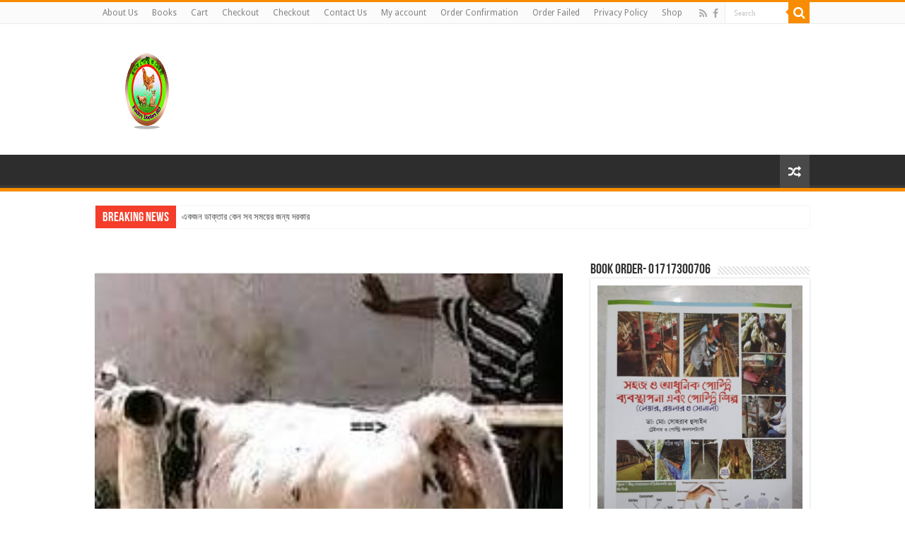

--- FILE ---
content_type: text/html; charset=UTF-8
request_url: https://www.poultrydoctorsbd.com/%E0%A6%AC%E0%A6%BE%E0%A6%A6%E0%A6%B2%E0%A6%BE-%E0%A6%B0%E0%A7%8B%E0%A6%97/
body_size: 38402
content:
<!DOCTYPE html>
<html lang="en-US" prefix="og: http://ogp.me/ns#">
<head>
<meta charset="UTF-8" />
<link rel="profile" href="http://gmpg.org/xfn/11" />
<link rel="pingback" href="https://www.poultrydoctorsbd.com/xmlrpc.php" />
<title>বাদলা রোগ:বিস্তারিত &#8211; Poultry Doctors BD</title>
<meta property="og:title" content="বাদলা রোগ:বিস্তারিত - Poultry Doctors BD"/>
<meta property="og:type" content="article"/>
<meta property="og:description" content=" পাঠ ১। বাদলা রোগ: বাদলা একটি ব্যক্টেরিয়া জনিত রোগ । বিভিন্ন বয়সের গরুর এই রোগ হলেও প্রধানত 6 মাস হত"/>
<meta property="og:url" content="https://www.poultrydoctorsbd.com/%e0%a6%ac%e0%a6%be%e0%a6%a6%e0%a6%b2%e0%a6%be-%e0%a6%b0%e0%a7%8b%e0%a6%97/"/>
<meta property="og:site_name" content="Poultry Doctors BD"/>
<meta property="og:image" content="https://www.poultrydoctorsbd.com/wp-content/uploads/2018/09/FB_IMG_1549938547273.jpg" />
<meta name='robots' content='max-image-preview:large' />
	<style>img:is([sizes="auto" i], [sizes^="auto," i]) { contain-intrinsic-size: 3000px 1500px }</style>
	<link rel='dns-prefetch' href='//fonts.googleapis.com' />
<link rel="alternate" type="application/rss+xml" title="Poultry Doctors BD &raquo; Feed" href="https://www.poultrydoctorsbd.com/feed/" />
<link rel="alternate" type="application/rss+xml" title="Poultry Doctors BD &raquo; Comments Feed" href="https://www.poultrydoctorsbd.com/comments/feed/" />
		<!-- This site uses the Google Analytics by ExactMetrics plugin v8.10.1 - Using Analytics tracking - https://www.exactmetrics.com/ -->
							<script src="//www.googletagmanager.com/gtag/js?id=G-74HDZVF9YE"  data-cfasync="false" data-wpfc-render="false" type="text/javascript" async></script>
			<script data-cfasync="false" data-wpfc-render="false" type="text/javascript">
				var em_version = '8.10.1';
				var em_track_user = true;
				var em_no_track_reason = '';
								var ExactMetricsDefaultLocations = {"page_location":"https:\/\/www.poultrydoctorsbd.com\/%E0%A6%AC%E0%A6%BE%E0%A6%A6%E0%A6%B2%E0%A6%BE-%E0%A6%B0%E0%A7%8B%E0%A6%97\/"};
								if ( typeof ExactMetricsPrivacyGuardFilter === 'function' ) {
					var ExactMetricsLocations = (typeof ExactMetricsExcludeQuery === 'object') ? ExactMetricsPrivacyGuardFilter( ExactMetricsExcludeQuery ) : ExactMetricsPrivacyGuardFilter( ExactMetricsDefaultLocations );
				} else {
					var ExactMetricsLocations = (typeof ExactMetricsExcludeQuery === 'object') ? ExactMetricsExcludeQuery : ExactMetricsDefaultLocations;
				}

								var disableStrs = [
										'ga-disable-G-74HDZVF9YE',
									];

				/* Function to detect opted out users */
				function __gtagTrackerIsOptedOut() {
					for (var index = 0; index < disableStrs.length; index++) {
						if (document.cookie.indexOf(disableStrs[index] + '=true') > -1) {
							return true;
						}
					}

					return false;
				}

				/* Disable tracking if the opt-out cookie exists. */
				if (__gtagTrackerIsOptedOut()) {
					for (var index = 0; index < disableStrs.length; index++) {
						window[disableStrs[index]] = true;
					}
				}

				/* Opt-out function */
				function __gtagTrackerOptout() {
					for (var index = 0; index < disableStrs.length; index++) {
						document.cookie = disableStrs[index] + '=true; expires=Thu, 31 Dec 2099 23:59:59 UTC; path=/';
						window[disableStrs[index]] = true;
					}
				}

				if ('undefined' === typeof gaOptout) {
					function gaOptout() {
						__gtagTrackerOptout();
					}
				}
								window.dataLayer = window.dataLayer || [];

				window.ExactMetricsDualTracker = {
					helpers: {},
					trackers: {},
				};
				if (em_track_user) {
					function __gtagDataLayer() {
						dataLayer.push(arguments);
					}

					function __gtagTracker(type, name, parameters) {
						if (!parameters) {
							parameters = {};
						}

						if (parameters.send_to) {
							__gtagDataLayer.apply(null, arguments);
							return;
						}

						if (type === 'event') {
														parameters.send_to = exactmetrics_frontend.v4_id;
							var hookName = name;
							if (typeof parameters['event_category'] !== 'undefined') {
								hookName = parameters['event_category'] + ':' + name;
							}

							if (typeof ExactMetricsDualTracker.trackers[hookName] !== 'undefined') {
								ExactMetricsDualTracker.trackers[hookName](parameters);
							} else {
								__gtagDataLayer('event', name, parameters);
							}
							
						} else {
							__gtagDataLayer.apply(null, arguments);
						}
					}

					__gtagTracker('js', new Date());
					__gtagTracker('set', {
						'developer_id.dNDMyYj': true,
											});
					if ( ExactMetricsLocations.page_location ) {
						__gtagTracker('set', ExactMetricsLocations);
					}
										__gtagTracker('config', 'G-74HDZVF9YE', {"forceSSL":"true"} );
										window.gtag = __gtagTracker;										(function () {
						/* https://developers.google.com/analytics/devguides/collection/analyticsjs/ */
						/* ga and __gaTracker compatibility shim. */
						var noopfn = function () {
							return null;
						};
						var newtracker = function () {
							return new Tracker();
						};
						var Tracker = function () {
							return null;
						};
						var p = Tracker.prototype;
						p.get = noopfn;
						p.set = noopfn;
						p.send = function () {
							var args = Array.prototype.slice.call(arguments);
							args.unshift('send');
							__gaTracker.apply(null, args);
						};
						var __gaTracker = function () {
							var len = arguments.length;
							if (len === 0) {
								return;
							}
							var f = arguments[len - 1];
							if (typeof f !== 'object' || f === null || typeof f.hitCallback !== 'function') {
								if ('send' === arguments[0]) {
									var hitConverted, hitObject = false, action;
									if ('event' === arguments[1]) {
										if ('undefined' !== typeof arguments[3]) {
											hitObject = {
												'eventAction': arguments[3],
												'eventCategory': arguments[2],
												'eventLabel': arguments[4],
												'value': arguments[5] ? arguments[5] : 1,
											}
										}
									}
									if ('pageview' === arguments[1]) {
										if ('undefined' !== typeof arguments[2]) {
											hitObject = {
												'eventAction': 'page_view',
												'page_path': arguments[2],
											}
										}
									}
									if (typeof arguments[2] === 'object') {
										hitObject = arguments[2];
									}
									if (typeof arguments[5] === 'object') {
										Object.assign(hitObject, arguments[5]);
									}
									if ('undefined' !== typeof arguments[1].hitType) {
										hitObject = arguments[1];
										if ('pageview' === hitObject.hitType) {
											hitObject.eventAction = 'page_view';
										}
									}
									if (hitObject) {
										action = 'timing' === arguments[1].hitType ? 'timing_complete' : hitObject.eventAction;
										hitConverted = mapArgs(hitObject);
										__gtagTracker('event', action, hitConverted);
									}
								}
								return;
							}

							function mapArgs(args) {
								var arg, hit = {};
								var gaMap = {
									'eventCategory': 'event_category',
									'eventAction': 'event_action',
									'eventLabel': 'event_label',
									'eventValue': 'event_value',
									'nonInteraction': 'non_interaction',
									'timingCategory': 'event_category',
									'timingVar': 'name',
									'timingValue': 'value',
									'timingLabel': 'event_label',
									'page': 'page_path',
									'location': 'page_location',
									'title': 'page_title',
									'referrer' : 'page_referrer',
								};
								for (arg in args) {
																		if (!(!args.hasOwnProperty(arg) || !gaMap.hasOwnProperty(arg))) {
										hit[gaMap[arg]] = args[arg];
									} else {
										hit[arg] = args[arg];
									}
								}
								return hit;
							}

							try {
								f.hitCallback();
							} catch (ex) {
							}
						};
						__gaTracker.create = newtracker;
						__gaTracker.getByName = newtracker;
						__gaTracker.getAll = function () {
							return [];
						};
						__gaTracker.remove = noopfn;
						__gaTracker.loaded = true;
						window['__gaTracker'] = __gaTracker;
					})();
									} else {
										console.log("");
					(function () {
						function __gtagTracker() {
							return null;
						}

						window['__gtagTracker'] = __gtagTracker;
						window['gtag'] = __gtagTracker;
					})();
									}
			</script>
							<!-- / Google Analytics by ExactMetrics -->
		<script type="text/javascript">
/* <![CDATA[ */
window._wpemojiSettings = {"baseUrl":"https:\/\/s.w.org\/images\/core\/emoji\/16.0.1\/72x72\/","ext":".png","svgUrl":"https:\/\/s.w.org\/images\/core\/emoji\/16.0.1\/svg\/","svgExt":".svg","source":{"concatemoji":"https:\/\/www.poultrydoctorsbd.com\/wp-includes\/js\/wp-emoji-release.min.js"}};
/*! This file is auto-generated */
!function(s,n){var o,i,e;function c(e){try{var t={supportTests:e,timestamp:(new Date).valueOf()};sessionStorage.setItem(o,JSON.stringify(t))}catch(e){}}function p(e,t,n){e.clearRect(0,0,e.canvas.width,e.canvas.height),e.fillText(t,0,0);var t=new Uint32Array(e.getImageData(0,0,e.canvas.width,e.canvas.height).data),a=(e.clearRect(0,0,e.canvas.width,e.canvas.height),e.fillText(n,0,0),new Uint32Array(e.getImageData(0,0,e.canvas.width,e.canvas.height).data));return t.every(function(e,t){return e===a[t]})}function u(e,t){e.clearRect(0,0,e.canvas.width,e.canvas.height),e.fillText(t,0,0);for(var n=e.getImageData(16,16,1,1),a=0;a<n.data.length;a++)if(0!==n.data[a])return!1;return!0}function f(e,t,n,a){switch(t){case"flag":return n(e,"\ud83c\udff3\ufe0f\u200d\u26a7\ufe0f","\ud83c\udff3\ufe0f\u200b\u26a7\ufe0f")?!1:!n(e,"\ud83c\udde8\ud83c\uddf6","\ud83c\udde8\u200b\ud83c\uddf6")&&!n(e,"\ud83c\udff4\udb40\udc67\udb40\udc62\udb40\udc65\udb40\udc6e\udb40\udc67\udb40\udc7f","\ud83c\udff4\u200b\udb40\udc67\u200b\udb40\udc62\u200b\udb40\udc65\u200b\udb40\udc6e\u200b\udb40\udc67\u200b\udb40\udc7f");case"emoji":return!a(e,"\ud83e\udedf")}return!1}function g(e,t,n,a){var r="undefined"!=typeof WorkerGlobalScope&&self instanceof WorkerGlobalScope?new OffscreenCanvas(300,150):s.createElement("canvas"),o=r.getContext("2d",{willReadFrequently:!0}),i=(o.textBaseline="top",o.font="600 32px Arial",{});return e.forEach(function(e){i[e]=t(o,e,n,a)}),i}function t(e){var t=s.createElement("script");t.src=e,t.defer=!0,s.head.appendChild(t)}"undefined"!=typeof Promise&&(o="wpEmojiSettingsSupports",i=["flag","emoji"],n.supports={everything:!0,everythingExceptFlag:!0},e=new Promise(function(e){s.addEventListener("DOMContentLoaded",e,{once:!0})}),new Promise(function(t){var n=function(){try{var e=JSON.parse(sessionStorage.getItem(o));if("object"==typeof e&&"number"==typeof e.timestamp&&(new Date).valueOf()<e.timestamp+604800&&"object"==typeof e.supportTests)return e.supportTests}catch(e){}return null}();if(!n){if("undefined"!=typeof Worker&&"undefined"!=typeof OffscreenCanvas&&"undefined"!=typeof URL&&URL.createObjectURL&&"undefined"!=typeof Blob)try{var e="postMessage("+g.toString()+"("+[JSON.stringify(i),f.toString(),p.toString(),u.toString()].join(",")+"));",a=new Blob([e],{type:"text/javascript"}),r=new Worker(URL.createObjectURL(a),{name:"wpTestEmojiSupports"});return void(r.onmessage=function(e){c(n=e.data),r.terminate(),t(n)})}catch(e){}c(n=g(i,f,p,u))}t(n)}).then(function(e){for(var t in e)n.supports[t]=e[t],n.supports.everything=n.supports.everything&&n.supports[t],"flag"!==t&&(n.supports.everythingExceptFlag=n.supports.everythingExceptFlag&&n.supports[t]);n.supports.everythingExceptFlag=n.supports.everythingExceptFlag&&!n.supports.flag,n.DOMReady=!1,n.readyCallback=function(){n.DOMReady=!0}}).then(function(){return e}).then(function(){var e;n.supports.everything||(n.readyCallback(),(e=n.source||{}).concatemoji?t(e.concatemoji):e.wpemoji&&e.twemoji&&(t(e.twemoji),t(e.wpemoji)))}))}((window,document),window._wpemojiSettings);
/* ]]> */
</script>
<link rel="stylesheet" href="https://www.poultrydoctorsbd.com/wp-content/cache/minify/f7a56.css" media="all" />

<style id='wp-emoji-styles-inline-css' type='text/css'>

	img.wp-smiley, img.emoji {
		display: inline !important;
		border: none !important;
		box-shadow: none !important;
		height: 1em !important;
		width: 1em !important;
		margin: 0 0.07em !important;
		vertical-align: -0.1em !important;
		background: none !important;
		padding: 0 !important;
	}
</style>
<link rel="stylesheet" href="https://www.poultrydoctorsbd.com/wp-content/cache/minify/a5ff7.css" media="all" />

<style id='classic-theme-styles-inline-css' type='text/css'>
/*! This file is auto-generated */
.wp-block-button__link{color:#fff;background-color:#32373c;border-radius:9999px;box-shadow:none;text-decoration:none;padding:calc(.667em + 2px) calc(1.333em + 2px);font-size:1.125em}.wp-block-file__button{background:#32373c;color:#fff;text-decoration:none}
</style>
<link rel="stylesheet" href="https://www.poultrydoctorsbd.com/wp-content/cache/minify/462e1.css" media="all" />



<style id='global-styles-inline-css' type='text/css'>
:root{--wp--preset--aspect-ratio--square: 1;--wp--preset--aspect-ratio--4-3: 4/3;--wp--preset--aspect-ratio--3-4: 3/4;--wp--preset--aspect-ratio--3-2: 3/2;--wp--preset--aspect-ratio--2-3: 2/3;--wp--preset--aspect-ratio--16-9: 16/9;--wp--preset--aspect-ratio--9-16: 9/16;--wp--preset--color--black: #000000;--wp--preset--color--cyan-bluish-gray: #abb8c3;--wp--preset--color--white: #ffffff;--wp--preset--color--pale-pink: #f78da7;--wp--preset--color--vivid-red: #cf2e2e;--wp--preset--color--luminous-vivid-orange: #ff6900;--wp--preset--color--luminous-vivid-amber: #fcb900;--wp--preset--color--light-green-cyan: #7bdcb5;--wp--preset--color--vivid-green-cyan: #00d084;--wp--preset--color--pale-cyan-blue: #8ed1fc;--wp--preset--color--vivid-cyan-blue: #0693e3;--wp--preset--color--vivid-purple: #9b51e0;--wp--preset--gradient--vivid-cyan-blue-to-vivid-purple: linear-gradient(135deg,rgba(6,147,227,1) 0%,rgb(155,81,224) 100%);--wp--preset--gradient--light-green-cyan-to-vivid-green-cyan: linear-gradient(135deg,rgb(122,220,180) 0%,rgb(0,208,130) 100%);--wp--preset--gradient--luminous-vivid-amber-to-luminous-vivid-orange: linear-gradient(135deg,rgba(252,185,0,1) 0%,rgba(255,105,0,1) 100%);--wp--preset--gradient--luminous-vivid-orange-to-vivid-red: linear-gradient(135deg,rgba(255,105,0,1) 0%,rgb(207,46,46) 100%);--wp--preset--gradient--very-light-gray-to-cyan-bluish-gray: linear-gradient(135deg,rgb(238,238,238) 0%,rgb(169,184,195) 100%);--wp--preset--gradient--cool-to-warm-spectrum: linear-gradient(135deg,rgb(74,234,220) 0%,rgb(151,120,209) 20%,rgb(207,42,186) 40%,rgb(238,44,130) 60%,rgb(251,105,98) 80%,rgb(254,248,76) 100%);--wp--preset--gradient--blush-light-purple: linear-gradient(135deg,rgb(255,206,236) 0%,rgb(152,150,240) 100%);--wp--preset--gradient--blush-bordeaux: linear-gradient(135deg,rgb(254,205,165) 0%,rgb(254,45,45) 50%,rgb(107,0,62) 100%);--wp--preset--gradient--luminous-dusk: linear-gradient(135deg,rgb(255,203,112) 0%,rgb(199,81,192) 50%,rgb(65,88,208) 100%);--wp--preset--gradient--pale-ocean: linear-gradient(135deg,rgb(255,245,203) 0%,rgb(182,227,212) 50%,rgb(51,167,181) 100%);--wp--preset--gradient--electric-grass: linear-gradient(135deg,rgb(202,248,128) 0%,rgb(113,206,126) 100%);--wp--preset--gradient--midnight: linear-gradient(135deg,rgb(2,3,129) 0%,rgb(40,116,252) 100%);--wp--preset--font-size--small: 13px;--wp--preset--font-size--medium: 20px;--wp--preset--font-size--large: 36px;--wp--preset--font-size--x-large: 42px;--wp--preset--spacing--20: 0.44rem;--wp--preset--spacing--30: 0.67rem;--wp--preset--spacing--40: 1rem;--wp--preset--spacing--50: 1.5rem;--wp--preset--spacing--60: 2.25rem;--wp--preset--spacing--70: 3.38rem;--wp--preset--spacing--80: 5.06rem;--wp--preset--shadow--natural: 6px 6px 9px rgba(0, 0, 0, 0.2);--wp--preset--shadow--deep: 12px 12px 50px rgba(0, 0, 0, 0.4);--wp--preset--shadow--sharp: 6px 6px 0px rgba(0, 0, 0, 0.2);--wp--preset--shadow--outlined: 6px 6px 0px -3px rgba(255, 255, 255, 1), 6px 6px rgba(0, 0, 0, 1);--wp--preset--shadow--crisp: 6px 6px 0px rgba(0, 0, 0, 1);}:where(.is-layout-flex){gap: 0.5em;}:where(.is-layout-grid){gap: 0.5em;}body .is-layout-flex{display: flex;}.is-layout-flex{flex-wrap: wrap;align-items: center;}.is-layout-flex > :is(*, div){margin: 0;}body .is-layout-grid{display: grid;}.is-layout-grid > :is(*, div){margin: 0;}:where(.wp-block-columns.is-layout-flex){gap: 2em;}:where(.wp-block-columns.is-layout-grid){gap: 2em;}:where(.wp-block-post-template.is-layout-flex){gap: 1.25em;}:where(.wp-block-post-template.is-layout-grid){gap: 1.25em;}.has-black-color{color: var(--wp--preset--color--black) !important;}.has-cyan-bluish-gray-color{color: var(--wp--preset--color--cyan-bluish-gray) !important;}.has-white-color{color: var(--wp--preset--color--white) !important;}.has-pale-pink-color{color: var(--wp--preset--color--pale-pink) !important;}.has-vivid-red-color{color: var(--wp--preset--color--vivid-red) !important;}.has-luminous-vivid-orange-color{color: var(--wp--preset--color--luminous-vivid-orange) !important;}.has-luminous-vivid-amber-color{color: var(--wp--preset--color--luminous-vivid-amber) !important;}.has-light-green-cyan-color{color: var(--wp--preset--color--light-green-cyan) !important;}.has-vivid-green-cyan-color{color: var(--wp--preset--color--vivid-green-cyan) !important;}.has-pale-cyan-blue-color{color: var(--wp--preset--color--pale-cyan-blue) !important;}.has-vivid-cyan-blue-color{color: var(--wp--preset--color--vivid-cyan-blue) !important;}.has-vivid-purple-color{color: var(--wp--preset--color--vivid-purple) !important;}.has-black-background-color{background-color: var(--wp--preset--color--black) !important;}.has-cyan-bluish-gray-background-color{background-color: var(--wp--preset--color--cyan-bluish-gray) !important;}.has-white-background-color{background-color: var(--wp--preset--color--white) !important;}.has-pale-pink-background-color{background-color: var(--wp--preset--color--pale-pink) !important;}.has-vivid-red-background-color{background-color: var(--wp--preset--color--vivid-red) !important;}.has-luminous-vivid-orange-background-color{background-color: var(--wp--preset--color--luminous-vivid-orange) !important;}.has-luminous-vivid-amber-background-color{background-color: var(--wp--preset--color--luminous-vivid-amber) !important;}.has-light-green-cyan-background-color{background-color: var(--wp--preset--color--light-green-cyan) !important;}.has-vivid-green-cyan-background-color{background-color: var(--wp--preset--color--vivid-green-cyan) !important;}.has-pale-cyan-blue-background-color{background-color: var(--wp--preset--color--pale-cyan-blue) !important;}.has-vivid-cyan-blue-background-color{background-color: var(--wp--preset--color--vivid-cyan-blue) !important;}.has-vivid-purple-background-color{background-color: var(--wp--preset--color--vivid-purple) !important;}.has-black-border-color{border-color: var(--wp--preset--color--black) !important;}.has-cyan-bluish-gray-border-color{border-color: var(--wp--preset--color--cyan-bluish-gray) !important;}.has-white-border-color{border-color: var(--wp--preset--color--white) !important;}.has-pale-pink-border-color{border-color: var(--wp--preset--color--pale-pink) !important;}.has-vivid-red-border-color{border-color: var(--wp--preset--color--vivid-red) !important;}.has-luminous-vivid-orange-border-color{border-color: var(--wp--preset--color--luminous-vivid-orange) !important;}.has-luminous-vivid-amber-border-color{border-color: var(--wp--preset--color--luminous-vivid-amber) !important;}.has-light-green-cyan-border-color{border-color: var(--wp--preset--color--light-green-cyan) !important;}.has-vivid-green-cyan-border-color{border-color: var(--wp--preset--color--vivid-green-cyan) !important;}.has-pale-cyan-blue-border-color{border-color: var(--wp--preset--color--pale-cyan-blue) !important;}.has-vivid-cyan-blue-border-color{border-color: var(--wp--preset--color--vivid-cyan-blue) !important;}.has-vivid-purple-border-color{border-color: var(--wp--preset--color--vivid-purple) !important;}.has-vivid-cyan-blue-to-vivid-purple-gradient-background{background: var(--wp--preset--gradient--vivid-cyan-blue-to-vivid-purple) !important;}.has-light-green-cyan-to-vivid-green-cyan-gradient-background{background: var(--wp--preset--gradient--light-green-cyan-to-vivid-green-cyan) !important;}.has-luminous-vivid-amber-to-luminous-vivid-orange-gradient-background{background: var(--wp--preset--gradient--luminous-vivid-amber-to-luminous-vivid-orange) !important;}.has-luminous-vivid-orange-to-vivid-red-gradient-background{background: var(--wp--preset--gradient--luminous-vivid-orange-to-vivid-red) !important;}.has-very-light-gray-to-cyan-bluish-gray-gradient-background{background: var(--wp--preset--gradient--very-light-gray-to-cyan-bluish-gray) !important;}.has-cool-to-warm-spectrum-gradient-background{background: var(--wp--preset--gradient--cool-to-warm-spectrum) !important;}.has-blush-light-purple-gradient-background{background: var(--wp--preset--gradient--blush-light-purple) !important;}.has-blush-bordeaux-gradient-background{background: var(--wp--preset--gradient--blush-bordeaux) !important;}.has-luminous-dusk-gradient-background{background: var(--wp--preset--gradient--luminous-dusk) !important;}.has-pale-ocean-gradient-background{background: var(--wp--preset--gradient--pale-ocean) !important;}.has-electric-grass-gradient-background{background: var(--wp--preset--gradient--electric-grass) !important;}.has-midnight-gradient-background{background: var(--wp--preset--gradient--midnight) !important;}.has-small-font-size{font-size: var(--wp--preset--font-size--small) !important;}.has-medium-font-size{font-size: var(--wp--preset--font-size--medium) !important;}.has-large-font-size{font-size: var(--wp--preset--font-size--large) !important;}.has-x-large-font-size{font-size: var(--wp--preset--font-size--x-large) !important;}
:where(.wp-block-post-template.is-layout-flex){gap: 1.25em;}:where(.wp-block-post-template.is-layout-grid){gap: 1.25em;}
:where(.wp-block-columns.is-layout-flex){gap: 2em;}:where(.wp-block-columns.is-layout-grid){gap: 2em;}
:root :where(.wp-block-pullquote){font-size: 1.5em;line-height: 1.6;}
</style>
<link rel="stylesheet" href="https://www.poultrydoctorsbd.com/wp-content/cache/minify/4eee9.css" media="all" />









<link rel='stylesheet' id='Droid+Sans-css' href='https://fonts.googleapis.com/css?family=Droid+Sans%3Aregular%2C700' type='text/css' media='all' />
<link rel="stylesheet" href="https://www.poultrydoctorsbd.com/wp-content/cache/minify/b5b69.css" media="all" />

<script  src="https://www.poultrydoctorsbd.com/wp-content/cache/minify/d93b6.js"></script>

<script data-cfasync="false" data-wpfc-render="false" type="text/javascript" id='exactmetrics-frontend-script-js-extra'>/* <![CDATA[ */
var exactmetrics_frontend = {"js_events_tracking":"true","download_extensions":"zip,mp3,mpeg,pdf,docx,pptx,xlsx,rar","inbound_paths":"[{\"path\":\"\\\/go\\\/\",\"label\":\"affiliate\"},{\"path\":\"\\\/recommend\\\/\",\"label\":\"affiliate\"}]","home_url":"https:\/\/www.poultrydoctorsbd.com","hash_tracking":"false","v4_id":"G-74HDZVF9YE"};/* ]]> */
</script>
<script  src="https://www.poultrydoctorsbd.com/wp-content/cache/minify/88ec1.js"></script>




<script type="text/javascript" id="tie-postviews-cache-js-extra">
/* <![CDATA[ */
var tieViewsCacheL10n = {"admin_ajax_url":"https:\/\/www.poultrydoctorsbd.com\/wp-admin\/admin-ajax.php","post_id":"3998"};
/* ]]> */
</script>
<script  src="https://www.poultrydoctorsbd.com/wp-content/cache/minify/11c9f.js"></script>

<link rel="https://api.w.org/" href="https://www.poultrydoctorsbd.com/wp-json/" /><link rel="alternate" title="JSON" type="application/json" href="https://www.poultrydoctorsbd.com/wp-json/wp/v2/posts/3998" /><link rel="EditURI" type="application/rsd+xml" title="RSD" href="https://www.poultrydoctorsbd.com/xmlrpc.php?rsd" />
<meta name="generator" content="WordPress 6.8.3" />
<link rel="canonical" href="https://www.poultrydoctorsbd.com/%e0%a6%ac%e0%a6%be%e0%a6%a6%e0%a6%b2%e0%a6%be-%e0%a6%b0%e0%a7%8b%e0%a6%97/" />
<link rel='shortlink' href='https://www.poultrydoctorsbd.com/?p=3998' />
<link rel="alternate" title="oEmbed (JSON)" type="application/json+oembed" href="https://www.poultrydoctorsbd.com/wp-json/oembed/1.0/embed?url=https%3A%2F%2Fwww.poultrydoctorsbd.com%2F%25e0%25a6%25ac%25e0%25a6%25be%25e0%25a6%25a6%25e0%25a6%25b2%25e0%25a6%25be-%25e0%25a6%25b0%25e0%25a7%258b%25e0%25a6%2597%2F" />
<link rel="alternate" title="oEmbed (XML)" type="text/xml+oembed" href="https://www.poultrydoctorsbd.com/wp-json/oembed/1.0/embed?url=https%3A%2F%2Fwww.poultrydoctorsbd.com%2F%25e0%25a6%25ac%25e0%25a6%25be%25e0%25a6%25a6%25e0%25a6%25b2%25e0%25a6%25be-%25e0%25a6%25b0%25e0%25a7%258b%25e0%25a6%2597%2F&#038;format=xml" />
		<meta property="fb:pages" content=" 1759772890957487" />
		<script type='text/javascript'>
/* <![CDATA[ */
var taqyeem = {"ajaxurl":"https://www.poultrydoctorsbd.com/wp-admin/admin-ajax.php" , "your_rating":"Your Rating:"};
/* ]]> */
</script>

<style type="text/css" media="screen">

</style>
<link rel="shortcut icon" href="https://www.poultrydoctorsbd.com/wp-content/uploads/2018/12/unnamed-file.png" title="Favicon" />
<!--[if IE]>
<script type="text/javascript">jQuery(document).ready(function (){ jQuery(".menu-item").has("ul").children("a").attr("aria-haspopup", "true");});</script>
<![endif]-->
<!--[if lt IE 9]>
<script src="https://www.poultrydoctorsbd.com/wp-content/themes/sahifa/js/html5.js"></script>
<script src="https://www.poultrydoctorsbd.com/wp-content/themes/sahifa/js/selectivizr-min.js"></script>
<![endif]-->
<!--[if IE 9]>
<link rel="stylesheet" type="text/css" media="all" href="https://www.poultrydoctorsbd.com/wp-content/themes/sahifa/css/ie9.css" />
<![endif]-->
<!--[if IE 8]>
<link rel="stylesheet" type="text/css" media="all" href="https://www.poultrydoctorsbd.com/wp-content/themes/sahifa/css/ie8.css" />
<![endif]-->
<!--[if IE 7]>
<link rel="stylesheet" type="text/css" media="all" href="https://www.poultrydoctorsbd.com/wp-content/themes/sahifa/css/ie7.css" />
<![endif]-->


<meta name="viewport" content="width=device-width, initial-scale=1.0" />
<link rel="apple-touch-icon-precomposed" sizes="72x72" href="https://www.poultrydoctorsbd.com/wp-content/uploads/2018/11/poultry-doctors-bd.png" />
<link rel="apple-touch-icon-precomposed" href="https://www.poultrydoctorsbd.com/wp-content/uploads/2018/11/poultry-doctors-bd.png" />



<style type="text/css" media="screen">

body{
	font-family: 'Droid Sans';
}

body.single .entry, body.page .entry{
	font-size : 14px;
}


body {
	background-image : url(https://www.poultrydoctorsbd.com/wp-content/themes/sahifa/images/patterns/body-bg15.png);
	background-position: top center;
}

</style>

		<script type="text/javascript">
			/* <![CDATA[ */
				var sf_position = '0';
				var sf_templates = "<a href=\"{search_url_escaped}\">View All Results<\/a>";
				var sf_input = '.search-live';
				jQuery(document).ready(function(){
					jQuery(sf_input).ajaxyLiveSearch({"expand":false,"searchUrl":"https:\/\/www.poultrydoctorsbd.com\/?s=%s","text":"Search","delay":500,"iwidth":180,"width":315,"ajaxUrl":"https:\/\/www.poultrydoctorsbd.com\/wp-admin\/admin-ajax.php","rtl":0});
					jQuery(".live-search_ajaxy-selective-input").keyup(function() {
						var width = jQuery(this).val().length * 8;
						if(width < 50) {
							width = 50;
						}
						jQuery(this).width(width);
					});
					jQuery(".live-search_ajaxy-selective-search").click(function() {
						jQuery(this).find(".live-search_ajaxy-selective-input").focus();
					});
					jQuery(".live-search_ajaxy-selective-close").click(function() {
						jQuery(this).parent().remove();
					});
				});
			/* ]]> */
		</script>
		<meta name="generator" content="Elementor 3.33.2; features: e_font_icon_svg, additional_custom_breakpoints; settings: css_print_method-external, google_font-enabled, font_display-swap">
			<style>
				.e-con.e-parent:nth-of-type(n+4):not(.e-lazyloaded):not(.e-no-lazyload),
				.e-con.e-parent:nth-of-type(n+4):not(.e-lazyloaded):not(.e-no-lazyload) * {
					background-image: none !important;
				}
				@media screen and (max-height: 1024px) {
					.e-con.e-parent:nth-of-type(n+3):not(.e-lazyloaded):not(.e-no-lazyload),
					.e-con.e-parent:nth-of-type(n+3):not(.e-lazyloaded):not(.e-no-lazyload) * {
						background-image: none !important;
					}
				}
				@media screen and (max-height: 640px) {
					.e-con.e-parent:nth-of-type(n+2):not(.e-lazyloaded):not(.e-no-lazyload),
					.e-con.e-parent:nth-of-type(n+2):not(.e-lazyloaded):not(.e-no-lazyload) * {
						background-image: none !important;
					}
				}
			</style>
			<link rel="icon" href="https://www.poultrydoctorsbd.com/wp-content/uploads/2020/05/cropped-WWWWWWWWWWWWWWWW-32x32.png" sizes="32x32" />
<link rel="icon" href="https://www.poultrydoctorsbd.com/wp-content/uploads/2020/05/cropped-WWWWWWWWWWWWWWWW-192x192.png" sizes="192x192" />
<link rel="apple-touch-icon" href="https://www.poultrydoctorsbd.com/wp-content/uploads/2020/05/cropped-WWWWWWWWWWWWWWWW-180x180.png" />
<meta name="msapplication-TileImage" content="https://www.poultrydoctorsbd.com/wp-content/uploads/2020/05/cropped-WWWWWWWWWWWWWWWW-270x270.png" />
		<style type="text/css" id="wp-custom-css">
			a[href^="tel"] {
  position: fixed;
  bottom: 15px !important;
  right: 15px !important;
  z-index: 999999;
}
		</style>
		</head>
<body id="top" class="wp-singular post-template-default single single-post postid-3998 single-format-standard wp-theme-sahifa lazy-enabled elementor-default elementor-kit-20734">

<div class="wrapper-outer">

	<div class="background-cover"></div>

	<aside id="slide-out">

			<div class="search-mobile">
			<form method="get" id="searchform-mobile" action="https://www.poultrydoctorsbd.com/">
				<button class="search-button" type="submit" value="Search"><i class="fa fa-search"></i></button>
				<input type="text" id="s-mobile" name="s" title="Search" value="Search" onfocus="if (this.value == 'Search') {this.value = '';}" onblur="if (this.value == '') {this.value = 'Search';}"  />
			</form>
		</div><!-- .search-mobile /-->
	
			<div class="social-icons">
		<a class="ttip-none" title="Rss" href="https://www.poultrydoctorsbd.com/feed/" target="_blank"><i class="fa fa-rss"></i></a><a class="ttip-none" title="Facebook" href="https://www.facebook.com/educationbda" target="_blank"><i class="fa fa-facebook"></i></a>
			</div>

	
		<div id="mobile-menu" ></div>
	</aside><!-- #slide-out /-->

		<div id="wrapper" class="wide-layout">
		<div class="inner-wrapper">

		<header id="theme-header" class="theme-header">
						<div id="top-nav" class="top-nav">
				<div class="container">

			
				<div class="menu"><ul>
<li class="page_item page-item-8"><a href="https://www.poultrydoctorsbd.com/about-us/">About Us</a></li>
<li class="page_item page-item-20786"><a href="https://www.poultrydoctorsbd.com/books/">Books</a></li>
<li class="page_item page-item-20671"><a href="https://www.poultrydoctorsbd.com/cart/">Cart</a></li>
<li class="page_item page-item-20385"><a href="https://www.poultrydoctorsbd.com/checkout/">Checkout</a></li>
<li class="page_item page-item-20672"><a href="https://www.poultrydoctorsbd.com/checkout-2/">Checkout</a></li>
<li class="page_item page-item-6"><a href="https://www.poultrydoctorsbd.com/contact-us/">Contact Us</a></li>
<li class="page_item page-item-20673"><a href="https://www.poultrydoctorsbd.com/my-account/">My account</a></li>
<li class="page_item page-item-20386"><a href="https://www.poultrydoctorsbd.com/order-confirmation/">Order Confirmation</a></li>
<li class="page_item page-item-20387"><a href="https://www.poultrydoctorsbd.com/order-failed/">Order Failed</a></li>
<li class="page_item page-item-6333"><a href="https://www.poultrydoctorsbd.com/privacy-policy/">Privacy Policy</a></li>
<li class="page_item page-item-20670"><a href="https://www.poultrydoctorsbd.com/shop/">Shop</a></li>
</ul></div>

						<div class="search-block">
						<form method="get" id="searchform-header" action="https://www.poultrydoctorsbd.com/">
							<button class="search-button" type="submit" value="Search"><i class="fa fa-search"></i></button>
							<input class="search-live" type="text" id="s-header" name="s" title="Search" value="Search" onfocus="if (this.value == 'Search') {this.value = '';}" onblur="if (this.value == '') {this.value = 'Search';}"  />
						</form>
					</div><!-- .search-block /-->
			<div class="social-icons">
		<a class="ttip-none" title="Rss" href="https://www.poultrydoctorsbd.com/feed/" target="_blank"><i class="fa fa-rss"></i></a><a class="ttip-none" title="Facebook" href="https://www.facebook.com/educationbda" target="_blank"><i class="fa fa-facebook"></i></a>
			</div>

	
	
				</div><!-- .container /-->
			</div><!-- .top-menu /-->
			
		<div class="header-content">

					<a id="slide-out-open" class="slide-out-open" href="#"><span></span></a>
		
			<div class="logo" style=" margin-top:15px; margin-bottom:15px;">
			<h2>								<a title="Poultry Doctors BD" href="https://www.poultrydoctorsbd.com/">
					<img src="https://www.poultrydoctorsbd.com/wp-content/uploads/2019/01/WWWWWWWWWWWWWWWW.png" alt="Poultry Doctors BD"  /><strong>Poultry Doctors BD PoultryDoctorsBD can provide specialist Poultry Farming Guide &amp; Chicken Care Tips</strong>
				</a>
			</h2>			</div><!-- .logo /-->
			<div class="e3lan e3lan-top">		<script type="text/javascript">
			var adWidth = jQuery(document).width();
			google_ad_client = "ca-pub-4844395662736662";
			if ( adWidth >= 768 ) {
			  google_ad_slot	= "8140932529";
			  google_ad_width	= 728;
			  google_ad_height 	= 90;
			} else  if ( adWidth >= 468 ) {
			  google_ad_slot	= "8140932529";
			  google_ad_width 	= 468;
			  google_ad_height 	= 60;
			}else {
			  google_ad_slot 	= "8140932529";
			  google_ad_width 	= 320;
			  google_ad_height 	= 100;
			}
		</script>

		<script src="https://pagead2.googlesyndication.com/pagead/show_ads.js"></script>
				</div>			<div class="clear"></div>

		</div>
													<nav id="main-nav" class="fixed-enabled">
				<div class="container">

				
															<a href="https://www.poultrydoctorsbd.com/?tierand=1" class="random-article ttip" title="Random Article"><i class="fa fa-random"></i></a>
					
					
				</div>
			</nav><!-- .main-nav /-->
					</header><!-- #header /-->

		
	<div class="clear"></div>
	<div id="breaking-news" class="breaking-news">
		<span class="breaking-news-title"><i class="fa fa-bolt"></i> <span>Breaking News</span></span>
		
					<ul>
					<li><a href="https://www.poultrydoctorsbd.com/%e0%a6%8f%e0%a6%95%e0%a6%9c%e0%a6%a8-%e0%a6%a1%e0%a6%be%e0%a6%95%e0%a7%8d%e0%a6%a4%e0%a6%be%e0%a6%b0-%e0%a6%95%e0%a7%87%e0%a6%a8-%e0%a6%b8%e0%a6%ac-%e0%a6%b8%e0%a6%ae%e0%a7%9f%e0%a7%87%e0%a6%b0/" title="একজন ডাক্তার কেন সব সময়ের জন্য দরকার">একজন ডাক্তার কেন সব সময়ের জন্য দরকার</a></li>
					<li><a href="https://www.poultrydoctorsbd.com/%e0%a6%b8%e0%a6%ae%e0%a6%97%e0%a7%8b%e0%a6%a4%e0%a7%8d%e0%a6%b0%e0%a7%80%e0%a6%af%e0%a6%bc-%e0%a6%b0%e0%a7%8b%e0%a6%97-%e0%a6%8f%e0%a6%ac%e0%a6%82-%e0%a6%ad%e0%a6%be%e0%a6%87%e0%a6%b0%e0%a6%be/" title="সমগোত্রীয় রোগ এবং ভাইরাসে কার্যকিরী চিকিৎসা কি,মুরগি সুস্থ না অসুস্থ এটা জানা কেন গুরুত্বপূর্ন">সমগোত্রীয় রোগ এবং ভাইরাসে কার্যকিরী চিকিৎসা কি,মুরগি সুস্থ না অসুস্থ এটা জানা কেন গুরুত্বপূর্ন</a></li>
					<li><a href="https://www.poultrydoctorsbd.com/20640-2/" title="গরুর জন্য ব্রয়লার ফিড কেন ক্ষতিকর বিস্তারিত">গরুর জন্য ব্রয়লার ফিড কেন ক্ষতিকর বিস্তারিত</a></li>
					<li><a href="https://www.poultrydoctorsbd.com/%e0%a6%9f%e0%a6%bf%e0%a6%aa%e0%a6%b8-%e0%a6%ac%e0%a6%bf%e0%a6%ad%e0%a6%bf%e0%a6%a8%e0%a7%8d%e0%a6%a8-%e0%a6%b0%e0%a7%8b%e0%a6%97%e0%a7%87%e0%a6%b0-%e0%a6%aa%e0%a6%be%e0%a6%b0%e0%a7%8d%e0%a6%a5/" title="টিপস: বিভিন্ন রোগের পার্থক্য করবো কিভাবে:">টিপস: বিভিন্ন রোগের পার্থক্য করবো কিভাবে:</a></li>
					<li><a href="https://www.poultrydoctorsbd.com/%e0%a6%96%e0%a6%be%e0%a6%ae%e0%a6%be%e0%a6%b0%e0%a7%80-%e0%a6%ad%e0%a7%81%e0%a6%b2-%e0%a6%a4%e0%a6%a5%e0%a7%8d%e0%a6%af-%e0%a6%a6%e0%a6%bf%e0%a6%b2%e0%a7%87-%e0%a6%ac%e0%a7%81%e0%a6%9d%e0%a6%ac/" title="খামারী ভুল তথ্য দিলে বুঝবেন কিভাবে,প্রশ্নোত্তর পর্ব এবং টিপস">খামারী ভুল তথ্য দিলে বুঝবেন কিভাবে,প্রশ্নোত্তর পর্ব এবং টিপস</a></li>
					<li><a href="https://www.poultrydoctorsbd.com/%e0%a6%ac%e0%a6%bf%e0%a6%ad%e0%a6%bf%e0%a6%a8%e0%a7%8d%e0%a6%a8-%e0%a6%b0%e0%a7%8b%e0%a6%97%e0%a7%87%e0%a6%b0-%e0%a6%aa%e0%a6%bf%e0%a6%95%e0%a7%87-%e0%a6%89%e0%a6%a0%e0%a6%be%e0%a6%b0-%e0%a6%9f/" title="বিভিন্ন রোগের পিকে উঠার টাইম এবং পিক পিরিয়ড কতদিন।পিকের টাইম জানার গুরুত্ব কি">বিভিন্ন রোগের পিকে উঠার টাইম এবং পিক পিরিয়ড কতদিন।পিকের টাইম জানার গুরুত্ব কি</a></li>
					<li><a href="https://www.poultrydoctorsbd.com/tips/" title="Tips">Tips</a></li>
					<li><a href="https://www.poultrydoctorsbd.com/%e0%a6%8f%e0%a6%95%e0%a6%9c%e0%a6%a8-%e0%a6%ad%e0%a7%87%e0%a6%9f-%e0%a6%8f%e0%a6%b0-%e0%a6%b8%e0%a6%be%e0%a6%a5%e0%a7%87-%e0%a6%95%e0%a6%bf-%e0%a6%95%e0%a6%bf-%e0%a6%a5%e0%a6%be%e0%a6%95%e0%a6%be/" title="একজন ভেট এর সাথে কি কি থাকা জরুরি।">একজন ভেট এর সাথে কি কি থাকা জরুরি।</a></li>
					<li><a href="https://www.poultrydoctorsbd.com/%e0%a6%ac%e0%a6%bf%e0%a6%b6%e0%a7%8d%e0%a6%ac%e0%a7%87-%e0%a6%b8%e0%a6%ac%e0%a6%9a%e0%a7%87%e0%a7%9f%e0%a7%87-%e0%a6%ac%e0%a7%87%e0%a6%b6%e0%a6%bf-%e0%a6%ae%e0%a6%be%e0%a6%82%e0%a6%b8-%e0%a6%96/" title="বিশ্বে সবচেয়ে বেশি মাংস খাওয়া দেশের তালিকা">বিশ্বে সবচেয়ে বেশি মাংস খাওয়া দেশের তালিকা</a></li>
					<li><a href="https://www.poultrydoctorsbd.com/%e0%a6%b6%e0%a7%81%e0%a6%a7%e0%a7%81-%e0%a6%98%e0%a6%be%e0%a6%b8-%e0%a6%a6%e0%a6%bf%e0%a7%9f%e0%a7%87-%e0%a6%97%e0%a6%b0%e0%a7%81-%e0%a6%aa%e0%a6%be%e0%a6%b2%e0%a6%be-%e0%a6%b8%e0%a6%ae%e0%a7%8d/" title="শুধু ঘাস দিয়ে গরু পালা সম্ভব ?ঘাস চাষ পদ্ধতির মাধ্যমে ঘাসের পুস্টিগুণ বাড়ানোর উপায়,বর্ষা ও শীতে কোন ঘাস চাষ করা উচিত,ঘাস কখন কাটা উচিত।">শুধু ঘাস দিয়ে গরু পালা সম্ভব ?ঘাস চাষ পদ্ধতির মাধ্যমে ঘাসের পুস্টিগুণ বাড়ানোর উপায়,বর্ষা ও শীতে কোন ঘাস চাষ করা উচিত,ঘাস কখন কাটা উচিত।</a></li>
					</ul>
					
		
		<script type="text/javascript">
			jQuery(document).ready(function(){
								jQuery('#breaking-news ul').innerFade({animationType: 'fade', speed: 750 , timeout: 3500});
							});
					</script>
	</div> <!-- .breaking-news -->

	<div class="e3lan e3lan-below_header">		</div>
	<div id="main-content" class="container">

	
	
	
	
	
	<div class="content">

		
		
		

		<div class="e3lan e3lan-post">		</div>
		<article class="post-listing post-3998 post type-post status-publish format-standard has-post-thumbnail  category-65" id="the-post">
			
			<div class="single-post-thumb">
			<img fetchpriority="high" width="220" height="330" src="https://www.poultrydoctorsbd.com/wp-content/uploads/2018/09/FB_IMG_1549938547273-220x330.jpg" class="attachment-slider size-slider wp-post-image" alt="বাদলা রোগ" decoding="async" />		</div>
	
		<div class="single-post-caption">বাদলা রোগ</div> 


			<div class="post-inner">

							<h1 class="name post-title entry-title"><span itemprop="name">বাদলা রোগ:বিস্তারিত</span></h1>

						
<p class="post-meta">
		
	<span class="post-meta-author"><i class="fa fa-user"></i><a href="https://www.poultrydoctorsbd.com/author/admin/" title="">admin </a></span>
	
		
	<span class="tie-date"><i class="fa fa-clock-o"></i>September 16, 2018</span>	
	<span class="post-cats"><i class="fa fa-folder"></i><a href="https://www.poultrydoctorsbd.com/category/%e0%a6%97%e0%a6%ac%e0%a6%be%e0%a6%a6%e0%a7%80-%e0%a6%aa%e0%a7%8d%e0%a6%b0%e0%a6%be%e0%a6%a3%e0%a7%80%e0%a6%97%e0%a6%b0%e0%a7%81%e0%a6%9b%e0%a6%be%e0%a6%97%e0%a6%b2%e0%a6%ae%e0%a6%b9%e0%a6%bf/%e0%a6%b0%e0%a7%8b%e0%a6%97-%e0%a6%a8%e0%a6%bf%e0%a6%b0%e0%a7%8d%e0%a6%a3%e0%a7%9f-%e0%a6%93-%e0%a6%9a%e0%a6%bf%e0%a6%95%e0%a6%bf%e0%a7%8e%e0%a6%b8%e0%a6%be%e0%a6%aa%e0%a7%8d%e0%a6%b0%e0%a6%be/" rel="category tag">রোগ নির্ণয় ও চিকিৎসা(প্রাণী)</a></span>
	
	<span class="post-comments"><i class="fa fa-comments"></i><span>Comments Off<span class="screen-reader-text"> on বাদলা রোগ:বিস্তারিত</span></span></span>
<span class="post-views"><i class="fa fa-eye"></i>4,863 Views</span> </p>
<div class="clear"></div>
			
				<div class="entry">
					
					
					<p><strong> পাঠ ১।</strong></p>
<p><strong>বাদলা রোগ:</strong><br />
বাদলা একটি ব্যক্টেরিয়া জনিত রোগ ।<br />
বিভিন্ন বয়সের গরুর এই রোগ হলেও প্রধানত 6 মাস হতে 2বছর বয়সে বেশী স্বাস্থ্যবান গরু অধিক আক্রান্ত হয়।</p>
<p><strong>লক্ষণ:</strong><span class="text_exposed_show"><br />
1)আক্রান্ত প্রানীর শরিরের তাপমাত্রা 105-107 ডিগ্রি ফারেনহাইট হয়ে থাকে।<br />
2)অধিক মাংসপেশী যুক্তস্থান কাধ,পিছনের পা বা কোমড়ের অংশ আক্রান্ত হয়।<br />
3)আক্রান্ত স্থান গরম ও বেদনাদায়ক হয় এবং পশু খুঁড়িয়ে হাটে।<br />
4)আক্রান্ত মাংসপেশী ফুলে যায় এবং ফোলা অংশ চাপ দিলে বিশেষ ধরনের শব্দ হয়।<br />
5)আক্রান্ত স্থান কালচে বর্ন ধারণ করে এবং ফোলা স্থান কাটলে টক গন্ধযুক্ত বাতাস ও ফেনাযুক্ত রস বের হয়।<br />
6)শেষের দিকে তাপমাত্রা কমে যায় এবং পশু মারা যায়।</span></p>
<div class="text_exposed_show">
<p><strong>প্রতিরোধ:</strong><br />
1)নিয়মিত টিকা প্রদান করতে হবে।<br />
2)পরিস্কার পরিচ্ছন্ন ও জীবানুক্ত শুষ্ক পরিবেশে পশু পালন করতে হবে।<br />
চিকিৎসা:<br />
1)Inj.Pronapen vet.<br />
10 ml For 100 kg body weight.<br />
2)Inj.Astavet 5-10 ml<br />
3)Inj.Kop vet<br />
3ml For 100 Kg body weight.★★★</p>
<p>★<strong>গরুর বাদলা রোগ ও চিকিৎসা ।</strong><br />
গবাদী পশুর মারাত্বক রোগ গুলোর মধ্যে বাদলা বা ব্লাক কোয়াটার (ইষধপশ য়ঁধৎঃবৎ) একটি অন্যতম। এই রোগে পশু মৃত্যুর হার অনেক বেশি। পর্যাপ্ত ব্যবস্থা গ্রহণ না করলে এই মৃত্যুর হার ১০০ ভাগই। বাংলাদেশের অনেক গরুই এই রোগে আক্রান্ত হয়ে মারা যায়।</p>
<p>এটি একটি ব্যকটেরিয়াজনিত মারাত্বক সংক্রামক রোগ। প্রতিবছর এই রোগে আক্রান্ত হয়ে অনেক পশুই মারা যায়, নেক টাকা ক্ষতি হয় খামারীদের, তথাপি দেশের।</p>
<p>তাই এই বাদলা রোগ সম্পর্কে জেনে তার নিয়ন্ত্রন করা একান্তই প্রয়োজন।</p>
<p><strong> কারণতত্বঃ </strong></p>
<p>ঘাতক এই রোগটির জন্য দায়ী ক্লোস্টোডিয়াম নামক ব্যকটেরিয়া।</p>
<p>এটা গ্রাম পজিটিভ, অবায়ুরোধী, স্পোর সৃষ্টিকারী দন্ডাকৃতির ব্যাকটেরিয়া। এই জীবাণু সহজেই সংক্রামিত হতে পারে।</p>
<p><strong> এপিডেমিওলজিঃ</strong></p>
<p>মারাত্বক সংক্রামক রোগ যা প্রায় সারা বিশ্বেই ছড়িয়ে আছে। তবে কিছু কিছু দেশে তাদের উন্নত ব্যবস্থাপনা ও খাদ্যাভাসের কারনে কম।<br />
বাংলাদেশের মত উন্নয়নশীল দেশে এই রোগের প্রকোপ বেশি।</p>
<p>বিশেষত বর্ষাকালে পানি শুকিয়ে যাওয়ার পর পরই এর প্রভাব বেশী লক্ষ্য করা যায়।<br />
এটি এমন রোগ যা সাধারণত হৃস্টপুস্ট পশুতেই বেশি হয়ে থাকে।</p>
<p>যাদের বয়স ৬ মাস হতে ১/২ বছরের মধ্যে। এই সময় গরুর মাংশ পেশি অনেক ভাল থাকে ।</p>
<p>যার ফলে ব্যাকটেরিয়া প্রবেশ করলেই খুব দ্রুত বংশবিস্তার করে রোগের পরিণাম ঘটিয়ে থাকে।</p>
<p>ছাগল ও ভেড়ার ক্ষেত্রে এই রোগ যে কোন বয়সে হতে পারে। তবে এর সংখ্যা তুলনামুলক খুবই কম থাকে।</p>
<p>চিকন পশুর চেয়ে মোটা পশুতেই এর প্রকোপ বেশি লক্ষ্যনীয়। গবাদী পশুর ক্ষেত্রে ১০ বছর পর এই রোগের সম্ভাবনা খুবই কম থাকে।</p>
<p><strong> বাদলে রোগ যেসব ফ্যাক্টর এর উপর নির্ভর করে তা হলোঃ </strong></p>
<p>বয়সঃ বাদলা রোগের ক্ষেত্রে বয়সের হিসাব নিকাশ খুবই বেশি।</p>
<p>সাধারণত এই রোগে গরুর ক্ষেত্রে ৩ মাস হতে ২ বছরেই বেশি হয়।<br />
খাদ্যঃ বেশি পুষ্টি সম্পন্ন পশুর ক্ষেত্রে এই রোগ বেশি হয় ।</p>
<p>যে সমস্ত প্রানী আক্রান্ত হয়ঃ বাদলা বা ব্লাক কোয়াটার সাধারনত গরু, ছাগল, ভেড়া মহিষ সহ অন্যান্য প্রাণীতেও হয়ে থাকে।<br />
<strong>যেভাবে রোগের বিস্তার ঘটেঃ</strong><br />
* দূষিত খাবার ও পানির মাধ্যমে।<br />
* ছাগল ও ভেড়ার ক্ষেত্রে এই রোগের জীবাণু বিভিন্ন ধরণের ক্ষতের মাধ্যমে শরীরে প্রবেশকরে,</p>
<p>যেমন শিংকাটার সময়,<br />
খাসীকরার সময়,</p>
<p>বাচ্চা প্রসবের<br />
সময় এবং আনান্য অপারেশনের সময়<br />
বা অপারেশনের পরে।<br />
* স্পোরযুক্ত ঘাস বা অনান্য লতাপাতা গ্রহণের ফলে।<br />
<strong>রোগতত্ত্বঃ( প্যাথোজেনেসিসি</strong> )</p>
<p>স্পোর অবস্থায় এই রোগের জীবাণু দেহে প্রবেশ করে।</p>
<p>অন্ত্রের অবায়বিয় স্থানে স্পোর ভেজিটেটিভ জীবাণুতে রুপান্তরিত হয়।</p>
<p>পরে পচনশীল পদার্থের সাথে যুক্ত হয়ে এই জীবাণু রক্তে প্রবেশ করে।</p>
<p>আর বৈশিষ্টগত কারণেই এই ব্যকটেরিয়া পুরু মাংশপেশীর প্রতি আসক্ত। তাই প্রধানত গ্লুটিয়াল, ঘাড়ের পেশীতে অবস্থান গ্রহণ করে।</p>
<p>পরে সারকোল্যাকটিক এস্যিড বৃদ্ধির ফলে জীবানুর বংশ বৃদ্ধির হার বেড়ে যায় অনেকাংশে।<br />
এই জীবাণুর দ্বারা সৃষ্ট বিষ বা টকসিন আক্রান্ত পেশির মৃত্যু ঘটায়।<br />
এতে পেশীর কোয়াগুলেশনসহ সিরোহেমোরেজিক প্রদাহ সৃষ্টি হয়।</p>
<p>ফলে গ্লুকোজ ফার্মান্টেড হয়ে এসিড ও গ্যাস উৎপন্ন হয়।<br />
<strong>লক্ষনঃ</strong></p>
<p>বাদলা রোগের লক্ষণ কয়েকটি অংশে ভাগ করা যায়।<br />
যথা<br />
১। অতি তীব্র প্রকৃতির ক্ষেত্রে-<br />
* রোগের লক্ষণ প্রকাশের কয়েক ঘন্টার মধ্যে পশু মারা যায়। এমনকি<br />
১-২ ঘন্টার মধ্যে পশু কোন লক্ষণ প্রকাশ না করেই মারা যায়।<br />
২। তীব্র প্রকৃতির ক্ষেত্রে-<br />
* প্রথমত পশুর শরীরের তাপমাত্রা<br />
১০৬ ডিগ্রি ফারেনহাইট পর্যন্ত হতে পারে।<br />
* পশুর আক্রান্ত পায়ের ফলে সে খোঁড়াতে থাকে এবং মারাত্বক ভাবে বিষন্নত দেখায়।<br />
* আক্রান্ত স্থান ফুলে উঠে, মাংশপেশীতে গরম অনুভুতি হয়।<br />
* ফুলে উঠা যায়গায় হাত দিয়ে চাপ দিলে পুরপুর শব্দ করে। প্রথমে অল্প জায়গা ফুলে উঠে কিন্তু সময়ের সাথে সাথে খুব দ্রুত তা ছড়িয়ে যেতে থাকে।কিছু সময় চামড়ার উপর ঠান্ডা অনুভুত হয় রক্ত চলাচল বন্ধ থাকার জন্য।<br />
* আক্রান্ত স্থানে ফুটা করলে প্রচন্ড দুর্ঘন্ধযুক্ত কালো রক্ত দেখা যায়<br />
* শরীরের যে কোন অংশের মাংশপেশিতে আক্রান্ত হতে পারে, তবে ঘাড় ও চোয়ালের পেশীতে বেশি দেখা যায়।<br />
* অনেক সময় দেখা যায় আক্রান্ত জায়গার পেশীতে ক্ষতের সৃষ্টি হয় এবং সেখান হতে কালো রঙের রক্ত ঝরতে থাকে।<br />
* বাদলা রোগের জীবাণু চামড়ার নিচে গ্যাস উৎপন্ন করে থাকে।<br />
* গলার নিকট ফুলো অধিক হলে শ্বাস নিতে কষ্ট হয়।<br />
* পেটে গ্যাস জমা হয় এবং মাজেল শুকিয়ে যেতে থাকে।<br />
* পশুর খাওয়া দাওয়া ও জাবর কাটতে বেশ সমস্যা হয়।<br />
<strong>রোগ নির্নয়ঃ</strong></p>
<p>বাদলা রোগ নির্ণয় করা সহজ হয় যদি এর ইতিহাস নেয়া যায় ।যেমন<br />
* পশুর বয়স যদি ৬ মাস হতে ২ বছর হয় তাহলে বাদলা হওয়ারই সম্ভাবনা বেশি থাকে।<br />
* বৈশিষ্টপুর্ণ উপসর্গ যেমন জ্বর, খোঁড়ানো, এবং আক্রান্ত মাংশপেশি টিপলে পুর পুর শব্দ হয়।<br />
* পশুকে বাদলা টিকা দেয়া না থাকলে এবং পশু পুষ্টিমান ও স্বাস্থ্যবান হলে। ইত্যাদি দেখে অনেকটাই বাদলার ব্যাপারে নিন্ডিু হওয়া যায়।<br />
মৃত পশুর ময়না তদন্তের প্রাপ্ত ফলাফল দেখে-</p>
<p>আক্রান্ত পেশীর টিপলে পুরপুর শব্দ হয়, ক্ষতের পাশে কোন লিম্ফনোড থাকলে তা ফুলে<br />
যায়, দেহের স্বাভবিক ছিদ্র পথ দিয়ে রক্ত নির্গত হয়।</p>
<p><strong>গবেষণাগারে প্রাপ্ত ফলাফলঃ</strong></p>
<p>ক্ষত্যস্থান হতে ফ্লুইড নিয়ে স্মিয়ার করে গ্রামস স্টেইনিং করলে পজিটিভ দন্ডাকৃতির ব্যকটেরিয়া দেখা যাবে।<br />
<strong>চিকিৎসাঃ</strong></p>
<p>রোগের লক্ষণ প্রকাশের সাথে সাথে চিকিৎসা নিতে হয় না হলে পরে প্রানীকে বাচানো যায় না।<br />
বিলম্ব না করে উপসর্গ দেখা দেয়া মাত্রই চিকিৎসা নেয়া প্রয়োজন।</p>
<p>অ্যান্টিব্লাকলেগ সিরাম আক্রান্ত পশুর সিয়ার ১০০-২০০ মিলিলিটার ইনজেকশন দিতে হবে।</p>
<p>অ্যান্টিসিয়াম পাওয়া না গেলে অ্যান্টিবায়েটিক দিয়ে চিকিৎসা করা যায়।<br />
এক্ষেত্রে<br />
১। পেনিসিলিন গ্রুপের ওষুধ বেশ ভাল কাজ করে থাকে। প্রতি কেজি দৈহিক ওজনের জন্য ১০,০০০ ইউনিট হিসেবে পেনিসিলিন ইনজেকশন দিতে হবে।</p>
<p>প্রথমে ক্রিস্টালাইন পেনিসিলিন শিরায় ইনজেকশন দিয়ে পরবর্তি মাত্রায় প্রোকেইন অর্ধেক মাত্রায় আক্রান্ত পেশীতে এবং বাকি অর্ধেক মাংশপেশীতে<br />
দিনে দুই বার করে ৫-৭ দিন দিলে ভাল ফল পাওয়া যায়।<br />
এই রোগের চিকিৎসায় ক্রিস্টাপেন, প্রণাপেন, এক্সিসেন্টিন, ট্রিব্রিশেন ও টেরামাইসিন যথাক্রমে ৮৭.৫, ৮৫.৫, ৪০.৩৩,৮০.০ এবং ৭১.৪৩ কার্যকর<br />
হয়েছে।<br />
২. তাছাড়াও অক্সিটেট্রাসাইক্লিন দিয়েও চিকিৎসা করা যায় ৫-৮ মিলিগ্রাম প্রতি কেজিতে মাংশে ২৪ ঘন্টা পরপর ৪-৫ দিন দিতে হবে।<br />
৩। পশু খুব দুর্বল হলে ৫%,অথবা ১০% বা ২৫% ডেক্সট্রোজ/গ্লুকোজ দিলে যকৃতে গ্লাইকোজেনের পরিমাণ ঠিক রাখতে সাহায্য করে যা বিষক্রিয়া খুব সহজেই দূর করা সম্ভব।<br />
৪। হিস্টামিনের প্রভাব কমানোর জন্য এন্টিহিস্টামিন দেয়া যেতে পারে।<br />
৫। আক্রান্ত পেশী কেটে মৃত টিস্যু কেটে ফেলে দিয়ে তাতে জীবাণু মুক্ত দ্রবণ দিয়ে পরিস্কার করতে হবে। যেমন ০.০১%<br />
পটাশিয়াম পারমাঙ্গানেট দ্রবণ<br />
অথবা হাইড্রোজেন পারক্সাইড<br />
দ্বারা দিনে দুইবার ধোয়া।<br />
৬। ৮% নেগুবন সাথে সমপরিমাণ নারিকেল তেল এবং ৫০ গ্রাম সালফানিলামাইড পাউডার মিশিয়ে প্রত্যহ দুই বার করে ভাল<br />
না হওয়ায় আগ পর্যন্ত ব্যবহার করলে<br />
বেশ ভাল উপকার পাওয়া যায়।<br />
নিয়ন্ত্রন ও প্রতিরোধ<br />
<strong>ব্যবস্থাপনাঃ</strong><br />
আক্রান্ত পশুকে আলাদা করে চিকিৎসার ব্যবস্থা করতে হবে প্রানীর খাবার পাত্র ও খাবারউপাদান ঠিকমত পরিস্কার ও দেখে শুনে খাওয়াত হবে। ময়লা স্থানের ঘাস না খাওয়ানো ভাল।<br />
প্রতিবছর নিয়মিত ভাবে প্রানীকে ঠিকা দেয়ার ব্যবস্থা করতে হবে।<br />
গরুর ক্ষেত্রে তিন মাসের বেশি বয়সের বাচ্চাকে ৫ মিলি বাদলা ভ্যকসিন চামড়ার নিচে দিতে হবে ছয় মাস পরপর।</p>
<p>ছাগল ভেড়ার ক্ষেত্রে- ২ মিলি চামড়ার নিচে ৬ মাস পরপর(প্রথম ডোজ দেয়ার ৪ সপ্তাহ পর দ্বিতীয় ডোজ দিলে তার কার্যকারিতা এক বছর পর্যন্ত<br />
স্থায়ী হয়।</p>
<p>সদা পরিস্কার পরিছন্ন রাখার ব্যবস্থা রাখতে হবে খামারের ভিতরে এবং বাইরে।<br />
এই গুলো সঠিক ভাবে খেয়াল করলে বাদলার প্রভাব থেকে অনেকাংশেই মুক্ত থেকে দেশের প্রাণী সম্পদের উন্নতি সম্ভব হবে।</p>
<p>কালেক্টেড</p>
<p><strong>পাঠ ২</strong></p>
<p><strong>গরুর বাদলা রোগ&#8221;</strong></p>
<p>খুব কঠিন এবং ভয়াবহ একটা রোগ,</p>
<p>রোগের অন্য নাম : ব্লাক কোয়াটার , ব্লাক লেগ</p>
<p><strong>রোগের কারণ : </strong></p>
<p>ক্লস্ট্রিডিয়াম শোভিয়াই নামক ব্যাকটিরিয়া জীবাণু এ রোগের প্রধান কারণ৷</p>
<p><strong>রোগের বিস্তার :</strong></p>
<p>মৃত পশুকে খোলামাঠে ফেলে দিলে মৃত দেহের জীবাণুর স্পোর মাটি ও ঘাসকে দূষিত করে যা পানি ও খাদ্যের মাধ্যমে গরুর দেহে সংক্রমিত হয়৷</p>
<p>কোন বয়সে হয় : বিভিন্ন বয়সের গরুর এ রোগ হওয়ার তথ্য থাকলেও প্রধানত ৬ মাস বয়স থেকে ২ বছর বয়সের গরু অধিক আক্রান্ত হয়৷</p>
<p><strong>ঋতুকালীন প্রাদুভা</strong>ব :</p>
<p>সকল ঋতুতে এ রোগ হলে ও বাংলাদেশে বৃষ্টি বা বাদল মৌসুমে গরুর এ রোগ অধিক হয়৷</p>
<p>রোগের সংবেদনশীলতা কখন বৃদ্ধি পায় : বাছুরকে অধিক প্রোটিনযুক্ত খাদ্য খাওয়ালে রোগের সংবেদনশীলতা দ্রুত বৃদ্ধি পায়৷<br />
এক ধরনের গ্রাম পজিটিভ ব্যাকটেরিয়া দ্বারা বাদলা রোগ হয়।<br />
রোগের বর্ণনাঃ এ রোগে আক্রান্ত হলে পশুর মাংস পেশীতে প্রদাহ হয়, গ্যাস প্রদাহ হয়, গ্যাসপূর্ণ স্ফীতি ঘটে এবং রক্তে বিষক্রিয়া দেখা দেয়। সাধারণতঃ ৬ মাস-২ বছর বয়সী হৃষ্টপুষ্ট বাছুর এ রোগে আক্রান্ত হলেও কখনও কখনও ১ মাস বয়স থেকেও এই রোগ দ্বারা পশু আক্রান্ত হতে দেখা যায়। নীচু ও জলাভূমি যুক্ত স্যাঁত স্যাঁতে স্থানে এ রোগের প্রকোপ বেশী দেখা যায়।</p>
<p>এই রোগের প্রচলিত নামঃ কালো রোগ, বাদলা, জহরবাত, সুজওরা, কৃষ্ণাংগ রোগ।</p>
<p><strong>রোগের লক্ষণঃ</strong><br />
অতি তীব্র রোগের ক্ষেত্রে কোনরূপ লক্ষণ প্রকাশের পূর্বেই আক্রান্ত পশু মারা যায়।<br />
প্রাথমিক অবস্থায় পশু নিস্তেজ হয়ে পড়ে, ক্ষুধামন্দা দেখা দেয়, কোষ্ঠ-কাঠিন্যের ফলে পেট ফেঁপে যায়, অত্যধিক জ্বর (১০৫ ডিঃ ফাঃ-১০৭ ডিঃ ফাঃ) হয় এবং হৃদস্পন্দন বেড়ে যায় (প্রতি মিনিটে ১০০ বার এর বেশী।</p>
<p>সাধারণতঃ শরীরের অধিক মাংসপেশী যুক্ত স্থানে যেমনঃ পশুর কাঁধ, পিছনের পা, কোমড়ের অংশ এ রোগ দ্বারা অধিক আক্রান্ত হয়। আক্রান্ত স্থান ফুলে যায়, ফোলা বাড়তে থাকে, আক্রান্ত স্থান গরম ও বেদনাদায়ক হয়।<br />
ফোলা অংশে পঁচন শুরু হয় এবং চাপ দিলে পচ পচ শব্দ হয়। ফোলা স্থান অবশ হয়ে যায় এবং চাপ দিলে ব্যথা অনুভূত হয় না এবং অপেক্ষাকৃত কালো দেখায়।<br />
খাওয়া ও জাবর কাটা বন্ধ হয়ে যায়।<br />
ফোলা স্থান কাটলে টক গন্ধযুক্ত বাতাস ও ফেনাযুক্ত রস বের হয়।<br />
ফোলা বাড়ার সাথে সাথে রোগ বাড়তে থাকে এবং এ রোগ ১-৪ দিন স্থায়ী হয়।<br />
আক্রান্ত পশুর কোষ্ঠ কাঠিন্যের ফলে পেট ফাঁপা থাকে ও শ্বাস নিতে কষ্ট হয়।</p>
<p><strong>প্রতিরোধঃ</strong></p>
<p>৬ মাস থেকে ২ বছর বয়সী বাছুরকে প্রাণিসম্পদ অফিসের মাধ্যমে টিকা প্রদান করতে হবে।<br />
আক্রান্ত হওয়ার সাথে সাথে চিকিৎসার ব্যবস্থা নিতে হবে।<br />
পশুর আবাসস্থল শুকনা ও পরিচ্ছন্ন হতে হবে।<br />
মৃত পশুর দেহ মাটিতে পুঁতে ফেলতে হবে অথবা পুড়িয়ে ফেলতে হবে।</p>
<p><strong>চিকিৎসাঃ</strong><br />
ভেটেরিনারি চিকিৎসকের পরামর্শে নিন্মলিখিত ব্যবস্থাদি গ্রহণ করা যেতে পারেঃ-</p>
<p>Penicillin Injection অথবা<br />
Ampicillin Injection<br />
Antihistaminic Injection.<br />
রোগের উপসগ প্রকাশ পাবার সাথে সাথে এ রোগের চিকিত্‌সা না হলে পরে ঔষধে কাজ করবে না৷ সুতরাং বিলম্ব না করে উপসগ দেখা দেয়া মাত্র চিকিত্‌সা করতে হবে৷<br />
অ্যান্টিব্লাকলেগ সিরাম প্রতিটি আক্রান্ত পশুর শিরা বা ত্বকের নিচে ১০০-২০০ মিলিলিটার ইনজেকশন দিতে হবে (যদি পাওয়া যায়)<br />
যদি অ᐀ান্টিসিরাম না পাওয়া যায় তখন অ্যান্টিবায়োটিক দিয়ে চিকিত্‌সা দিতে হবে -ক্রিস্টালাইন পেনিসিলিন ৪০ লাখ শিরায় ইনজেকশন দিয়ে পরবতী তে প্রোকেইন পেনিসিলিন যেমন: প্রোনাপেন বা পোনাসিলিন ইনজেশন প্রতিদিন ২০ লক্ষ আক্রান্ত মাংসপেশীতে এবং ২০ লক্ষ সাধারণ মাংসপেশীতে দুইবার করে ৫ দিন দিতে হবে৷<br />
অ্যান্টিহিসটামিনিক জাতীয় ইনজেকশন যেমনঃ হিস্টাভেট, ডিলারজেন, ফ্লুগান ইত্যাদি দৈনিক ৬ সিঃসিঃ করে ৩ দিন মাংসে ইনজেকশন দিতে হবে৷<br />
প্রয়োজনে আক্রান্ত ক্ষতস্থান অস্ত্রপোচারে মাধ্যমে পরিষ্কার করে টিংচার আয়োডিন গজ প্রয়োগ করতে হবে৷</p>
<p><strong>বাদলা টিকা</strong></p>
<p>BLACK QUARTER (BQ) VACCINE</p>
<p>বাদলা একটি তীব্র প্রকৃতির মারাত্মক সংক্রামক রোগ। কম বয়সে অর্থাৎ ৬ থেকে ৩০ মাস বয়সের স্বাস্থ্যবান গরু, মহিষ, ছাগল ও ভেড়াতে এ রোগ বেশি দেখা যায়। Clostridium Chauvoei নামক ব্যাকটেরিয়া দ্বারা এ রোগ হয়ে থাকে। আমাদের দেশে বর্ষা মৌসুমে এ রোগ বেশি দেখা যায় বলে একে বাদলা রোগ বলে। এ রোগে মৃত্যুর হার খুবই বেশি। পশুর উড়ু, ঘাড়, কাঁধ ও কোমরের আক্রান্ত স্থান জ্বরসহ ফুলে উঠে। ঐ সব স্থানে চাপ দিলে পচ্ পচ্ শব্দ হয়।<br />
<strong>মাষ্টার সীড :</strong> লোকাল ষ্ট্রেইন।</p>
<p>অরিজিন :যদি নিকট তোম প্রাণিসম্পদ কেন্দ্রী না পাওয়া যায় তাহলে প্রাণিসম্পদ গবেষণা প্রতিষ্ঠান, মহাখালী, ঢাকাতে সব সময় পাওয়া যায়,</p>
<p>ব্য<strong>বহার বিধিঃ</strong></p>
<p>মাত্রা :</p>
<p>গরু ও মহিষে ৫ এম.এল মাত্রায় এবং ছাগল ও ভেড়ায় ২ এম.এল মাত্রায় এই টিকা প্রয়োগ করতে হয়।</p>
<p>গলা বা ঘাড়ের ঢিলা চামড়ার নিচে এই টিকা দিতে হয়। ৩ মাস থেকে ৩ বৎসর বয়সী পশুকে বাদলা টিকা দেওয়া হয়।</p>
<p>টিকা প্রদানের আগে বোতল ভালভাবে ঝাঁকিয়ে নিতে হয়।<br />
টিকা প্রদানের ২ থেকে ৩ সপ্তাহের ভিতর পূর্ণ রোগ প্রতিরোধ ক্ষমতা জন্মে।</p>
<p>রোগ প্রতিরোধ ক্ষমতা ৬ মাস পর্যন্ত বজায় থাকে তাই ৬ মাস অন্তর এ টিকা দিতে হয়।</p>
<p>১ম মাত্রা প্রয়োগের ৪ সপ্তাহ পর ২য় মাত্রা টিকা দিলে দীর্ঘ মেয়াদে রোগ প্রতিরোধ ক্ষমতা জন্মায়। সে ক্ষেত্রে ১ বৎসর অন্তর অন্তর টিকা দিতে হয়।</p>
<p>স<strong>রবরাহ</strong> :</p>
<p>প্রতি ভায়ালে গরু/মহিষের জন্য ২০ মাত্রা টিকা এবং ছাগল/ভেড়ার জন্য ৫০ মাত্রা টিকা।<br />
মূল্য : প্রতি ভায়ালঃ ৩০ টাকা।</p>
<p>ফিরোজ আলম</p>
</div>
<div class='code-block code-block-1' style='margin: 8px 0; clear: both;'>


<script async src="//pagead2.googlesyndication.com/pagead/js/adsbygoogle.js"></script>
<ins class="adsbygoogle"
     style="display:block; text-align:center;"
     data-ad-layout="in-article"
     data-ad-format="fluid"
     data-ad-client="ca-pub-4844395662736662"
     data-ad-slot="5979757321"></ins>
<script>
     (adsbygoogle = window.adsbygoogle || []).push({});
</script></div>
<!-- CONTENT END 1 -->
					
									</div><!-- .entry /-->


				<div class="share-post">
	<span class="share-text">Share</span>

		<ul class="flat-social">
			<li><a href="http://www.facebook.com/sharer.php?u=https://www.poultrydoctorsbd.com/?p=3998" class="social-facebook" rel="external" target="_blank"><i class="fa fa-facebook"></i> <span>Facebook</span></a></li>
				<li><a href="https://twitter.com/intent/tweet?text=%E0%A6%AC%E0%A6%BE%E0%A6%A6%E0%A6%B2%E0%A6%BE+%E0%A6%B0%E0%A7%8B%E0%A6%97%3A%E0%A6%AC%E0%A6%BF%E0%A6%B8%E0%A7%8D%E0%A6%A4%E0%A6%BE%E0%A6%B0%E0%A6%BF%E0%A6%A4&url=https://www.poultrydoctorsbd.com/?p=3998" class="social-twitter" rel="external" target="_blank"><i class="fa fa-twitter"></i> <span>Twitter</span></a></li>
				<li><a href="http://www.stumbleupon.com/submit?url=https://www.poultrydoctorsbd.com/?p=3998&title=%E0%A6%AC%E0%A6%BE%E0%A6%A6%E0%A6%B2%E0%A6%BE+%E0%A6%B0%E0%A7%8B%E0%A6%97%3A%E0%A6%AC%E0%A6%BF%E0%A6%B8%E0%A7%8D%E0%A6%A4%E0%A6%BE%E0%A6%B0%E0%A6%BF%E0%A6%A4" class="social-stumble" rel="external" target="_blank"><i class="fa fa-stumbleupon"></i> <span>Stumbleupon</span></a></li>
				<li><a href="https://www.linkedin.com/shareArticle?mini=true&amp;url=https://www.poultrydoctorsbd.com/%e0%a6%ac%e0%a6%be%e0%a6%a6%e0%a6%b2%e0%a6%be-%e0%a6%b0%e0%a7%8b%e0%a6%97/&amp;title=%E0%A6%AC%E0%A6%BE%E0%A6%A6%E0%A6%B2%E0%A6%BE+%E0%A6%B0%E0%A7%8B%E0%A6%97%3A%E0%A6%AC%E0%A6%BF%E0%A6%B8%E0%A7%8D%E0%A6%A4%E0%A6%BE%E0%A6%B0%E0%A6%BF%E0%A6%A4" class="social-linkedin" rel="external" target="_blank"><i class="fa fa-linkedin"></i> <span>LinkedIn</span></a></li>
				<li><a href="http://pinterest.com/pin/create/button/?url=https://www.poultrydoctorsbd.com/?p=3998&amp;description=%E0%A6%AC%E0%A6%BE%E0%A6%A6%E0%A6%B2%E0%A6%BE+%E0%A6%B0%E0%A7%8B%E0%A6%97%3A%E0%A6%AC%E0%A6%BF%E0%A6%B8%E0%A7%8D%E0%A6%A4%E0%A6%BE%E0%A6%B0%E0%A6%BF%E0%A6%A4&amp;media=https://www.poultrydoctorsbd.com/wp-content/uploads/2018/09/FB_IMG_1549938547273-220x330.jpg" class="social-pinterest" rel="external" target="_blank"><i class="fa fa-pinterest"></i> <span>Pinterest</span></a></li>
		</ul>
		<div class="clear"></div>
</div> <!-- .share-post -->
				<div class="clear"></div>
			</div><!-- .post-inner -->

			<script type="application/ld+json" class="tie-schema-graph">{"@context":"http:\/\/schema.org","@type":"Article","dateCreated":"2018-09-16T16:45:20+00:00","datePublished":"2018-09-16T16:45:20+00:00","dateModified":"2019-02-12T02:56:21+00:00","headline":"\u09ac\u09be\u09a6\u09b2\u09be \u09b0\u09cb\u0997:\u09ac\u09bf\u09b8\u09cd\u09a4\u09be\u09b0\u09bf\u09a4","name":"\u09ac\u09be\u09a6\u09b2\u09be \u09b0\u09cb\u0997:\u09ac\u09bf\u09b8\u09cd\u09a4\u09be\u09b0\u09bf\u09a4","keywords":[],"url":"https:\/\/www.poultrydoctorsbd.com\/%e0%a6%ac%e0%a6%be%e0%a6%a6%e0%a6%b2%e0%a6%be-%e0%a6%b0%e0%a7%8b%e0%a6%97\/","description":"\u00a0\u09aa\u09be\u09a0 \u09e7\u0964 \u09ac\u09be\u09a6\u09b2\u09be \u09b0\u09cb\u0997: \u09ac\u09be\u09a6\u09b2\u09be \u098f\u0995\u099f\u09bf \u09ac\u09cd\u09af\u0995\u09cd\u099f\u09c7\u09b0\u09bf\u09df\u09be \u099c\u09a8\u09bf\u09a4 \u09b0\u09cb\u0997 \u0964 \u09ac\u09bf\u09ad\u09bf\u09a8\u09cd\u09a8 \u09ac\u09df\u09b8\u09c7\u09b0 \u0997\u09b0\u09c1\u09b0 \u098f\u0987 \u09b0\u09cb\u0997 \u09b9\u09b2\u09c7\u0993 \u09aa\u09cd\u09b0\u09a7\u09be\u09a8\u09a4 6 \u09ae\u09be\u09b8 \u09b9\u09a4\u09c7 2\u09ac\u099b\u09b0 \u09ac\u09df\u09b8\u09c7 \u09ac\u09c7\u09b6\u09c0 \u09b8\u09cd\u09ac\u09be\u09b8\u09cd\u09a5\u09cd\u09af\u09ac\u09be\u09a8 \u0997\u09b0\u09c1 \u0985\u09a7\u09bf\u0995 \u0986\u0995\u09cd\u09b0\u09be\u09a8\u09cd\u09a4 \u09b9\u09df\u0964 \u09b2\u0995\u09cd\u09b7\u09a3: 1)\u0986\u0995\u09cd\u09b0\u09be\u09a8\u09cd\u09a4 \u09aa\u09cd\u09b0\u09be\u09a8\u09c0\u09b0 \u09b6\u09b0\u09bf\u09b0\u09c7\u09b0 \u09a4\u09be\u09aa\u09ae\u09be\u09a4\u09cd\u09b0\u09be 105-1","copyrightYear":"2018","publisher":{"@id":"#Publisher","@type":"Organization","name":"Poultry Doctors BD","logo":{"@type":"ImageObject","url":"https:\/\/www.poultrydoctorsbd.com\/wp-content\/uploads\/2018\/12\/ttttttttttttttttttttttt.png"},"sameAs":["https:\/\/www.facebook.com\/educationbda"]},"sourceOrganization":{"@id":"#Publisher"},"copyrightHolder":{"@id":"#Publisher"},"mainEntityOfPage":{"@type":"WebPage","@id":"https:\/\/www.poultrydoctorsbd.com\/%e0%a6%ac%e0%a6%be%e0%a6%a6%e0%a6%b2%e0%a6%be-%e0%a6%b0%e0%a7%8b%e0%a6%97\/"},"author":{"@type":"Person","name":"admin","url":"https:\/\/www.poultrydoctorsbd.com\/author\/admin\/"},"articleSection":"\u09b0\u09cb\u0997 \u09a8\u09bf\u09b0\u09cd\u09a3\u09df \u0993 \u099a\u09bf\u0995\u09bf\u09ce\u09b8\u09be(\u09aa\u09cd\u09b0\u09be\u09a3\u09c0)","articleBody":"\u00a0\u09aa\u09be\u09a0 \u09e7\u0964\r\n\r\n\u09ac\u09be\u09a6\u09b2\u09be \u09b0\u09cb\u0997:\r\n\u09ac\u09be\u09a6\u09b2\u09be \u098f\u0995\u099f\u09bf \u09ac\u09cd\u09af\u0995\u09cd\u099f\u09c7\u09b0\u09bf\u09df\u09be \u099c\u09a8\u09bf\u09a4 \u09b0\u09cb\u0997 \u0964\r\n\u09ac\u09bf\u09ad\u09bf\u09a8\u09cd\u09a8 \u09ac\u09df\u09b8\u09c7\u09b0 \u0997\u09b0\u09c1\u09b0 \u098f\u0987 \u09b0\u09cb\u0997 \u09b9\u09b2\u09c7\u0993 \u09aa\u09cd\u09b0\u09a7\u09be\u09a8\u09a4 6 \u09ae\u09be\u09b8 \u09b9\u09a4\u09c7 2\u09ac\u099b\u09b0 \u09ac\u09df\u09b8\u09c7 \u09ac\u09c7\u09b6\u09c0 \u09b8\u09cd\u09ac\u09be\u09b8\u09cd\u09a5\u09cd\u09af\u09ac\u09be\u09a8 \u0997\u09b0\u09c1 \u0985\u09a7\u09bf\u0995 \u0986\u0995\u09cd\u09b0\u09be\u09a8\u09cd\u09a4 \u09b9\u09df\u0964\r\n\r\n\u09b2\u0995\u09cd\u09b7\u09a3:\r\n1)\u0986\u0995\u09cd\u09b0\u09be\u09a8\u09cd\u09a4 \u09aa\u09cd\u09b0\u09be\u09a8\u09c0\u09b0 \u09b6\u09b0\u09bf\u09b0\u09c7\u09b0 \u09a4\u09be\u09aa\u09ae\u09be\u09a4\u09cd\u09b0\u09be 105-107 \u09a1\u09bf\u0997\u09cd\u09b0\u09bf \u09ab\u09be\u09b0\u09c7\u09a8\u09b9\u09be\u0987\u099f \u09b9\u09df\u09c7 \u09a5\u09be\u0995\u09c7\u0964\r\n2)\u0985\u09a7\u09bf\u0995 \u09ae\u09be\u0982\u09b8\u09aa\u09c7\u09b6\u09c0 \u09af\u09c1\u0995\u09cd\u09a4\u09b8\u09cd\u09a5\u09be\u09a8 \u0995\u09be\u09a7,\u09aa\u09bf\u099b\u09a8\u09c7\u09b0 \u09aa\u09be \u09ac\u09be \u0995\u09cb\u09ae\u09dc\u09c7\u09b0 \u0985\u0982\u09b6 \u0986\u0995\u09cd\u09b0\u09be\u09a8\u09cd\u09a4 \u09b9\u09df\u0964\r\n3)\u0986\u0995\u09cd\u09b0\u09be\u09a8\u09cd\u09a4 \u09b8\u09cd\u09a5\u09be\u09a8 \u0997\u09b0\u09ae \u0993 \u09ac\u09c7\u09a6\u09a8\u09be\u09a6\u09be\u09df\u0995 \u09b9\u09df \u098f\u09ac\u0982 \u09aa\u09b6\u09c1 \u0996\u09c1\u0981\u09dc\u09bf\u09df\u09c7 \u09b9\u09be\u099f\u09c7\u0964\r\n4)\u0986\u0995\u09cd\u09b0\u09be\u09a8\u09cd\u09a4 \u09ae\u09be\u0982\u09b8\u09aa\u09c7\u09b6\u09c0 \u09ab\u09c1\u09b2\u09c7 \u09af\u09be\u09df \u098f\u09ac\u0982 \u09ab\u09cb\u09b2\u09be \u0985\u0982\u09b6 \u099a\u09be\u09aa \u09a6\u09bf\u09b2\u09c7 \u09ac\u09bf\u09b6\u09c7\u09b7 \u09a7\u09b0\u09a8\u09c7\u09b0 \u09b6\u09ac\u09cd\u09a6 \u09b9\u09df\u0964\r\n5)\u0986\u0995\u09cd\u09b0\u09be\u09a8\u09cd\u09a4 \u09b8\u09cd\u09a5\u09be\u09a8 \u0995\u09be\u09b2\u099a\u09c7 \u09ac\u09b0\u09cd\u09a8 \u09a7\u09be\u09b0\u09a3 \u0995\u09b0\u09c7 \u098f\u09ac\u0982 \u09ab\u09cb\u09b2\u09be \u09b8\u09cd\u09a5\u09be\u09a8 \u0995\u09be\u099f\u09b2\u09c7 \u099f\u0995 \u0997\u09a8\u09cd\u09a7\u09af\u09c1\u0995\u09cd\u09a4 \u09ac\u09be\u09a4\u09be\u09b8 \u0993 \u09ab\u09c7\u09a8\u09be\u09af\u09c1\u0995\u09cd\u09a4 \u09b0\u09b8 \u09ac\u09c7\u09b0 \u09b9\u09df\u0964\r\n6)\u09b6\u09c7\u09b7\u09c7\u09b0 \u09a6\u09bf\u0995\u09c7 \u09a4\u09be\u09aa\u09ae\u09be\u09a4\u09cd\u09b0\u09be \u0995\u09ae\u09c7 \u09af\u09be\u09df \u098f\u09ac\u0982 \u09aa\u09b6\u09c1 \u09ae\u09be\u09b0\u09be \u09af\u09be\u09df\u0964\r\n\r\n\r\n\u09aa\u09cd\u09b0\u09a4\u09bf\u09b0\u09cb\u09a7:\r\n1)\u09a8\u09bf\u09df\u09ae\u09bf\u09a4 \u099f\u09bf\u0995\u09be \u09aa\u09cd\u09b0\u09a6\u09be\u09a8 \u0995\u09b0\u09a4\u09c7 \u09b9\u09ac\u09c7\u0964\r\n2)\u09aa\u09b0\u09bf\u09b8\u09cd\u0995\u09be\u09b0 \u09aa\u09b0\u09bf\u099a\u09cd\u099b\u09a8\u09cd\u09a8 \u0993 \u099c\u09c0\u09ac\u09be\u09a8\u09c1\u0995\u09cd\u09a4 \u09b6\u09c1\u09b7\u09cd\u0995 \u09aa\u09b0\u09bf\u09ac\u09c7\u09b6\u09c7 \u09aa\u09b6\u09c1 \u09aa\u09be\u09b2\u09a8 \u0995\u09b0\u09a4\u09c7 \u09b9\u09ac\u09c7\u0964\r\n\u099a\u09bf\u0995\u09bf\u09ce\u09b8\u09be:\r\n1)Inj.Pronapen vet.\r\n10 ml For 100 kg body weight.\r\n2)Inj.Astavet 5-10 ml\r\n3)Inj.Kop vet\r\n3ml For 100 Kg body weight.\u2605\u2605\u2605\r\n\r\n\u2605\u0997\u09b0\u09c1\u09b0 \u09ac\u09be\u09a6\u09b2\u09be \u09b0\u09cb\u0997 \u0993 \u099a\u09bf\u0995\u09bf\u09ce\u09b8\u09be \u0964\r\n\u0997\u09ac\u09be\u09a6\u09c0 \u09aa\u09b6\u09c1\u09b0 \u09ae\u09be\u09b0\u09be\u09a4\u09cd\u09ac\u0995 \u09b0\u09cb\u0997 \u0997\u09c1\u09b2\u09cb\u09b0 \u09ae\u09a7\u09cd\u09af\u09c7 \u09ac\u09be\u09a6\u09b2\u09be \u09ac\u09be \u09ac\u09cd\u09b2\u09be\u0995 \u0995\u09cb\u09df\u09be\u099f\u09be\u09b0 (\u0987\u09b7\u09a7\u09aa\u09b6 \u09df\u0981\u09a7\u09ce\u0983\u09ac\u09ce) \u098f\u0995\u099f\u09bf \u0985\u09a8\u09cd\u09af\u09a4\u09ae\u0964 \u098f\u0987 \u09b0\u09cb\u0997\u09c7 \u09aa\u09b6\u09c1 \u09ae\u09c3\u09a4\u09cd\u09af\u09c1\u09b0 \u09b9\u09be\u09b0 \u0985\u09a8\u09c7\u0995 \u09ac\u09c7\u09b6\u09bf\u0964 \u09aa\u09b0\u09cd\u09af\u09be\u09aa\u09cd\u09a4 \u09ac\u09cd\u09af\u09ac\u09b8\u09cd\u09a5\u09be \u0997\u09cd\u09b0\u09b9\u09a3 \u09a8\u09be \u0995\u09b0\u09b2\u09c7 \u098f\u0987 \u09ae\u09c3\u09a4\u09cd\u09af\u09c1\u09b0 \u09b9\u09be\u09b0 \u09e7\u09e6\u09e6 \u09ad\u09be\u0997\u0987\u0964 \u09ac\u09be\u0982\u09b2\u09be\u09a6\u09c7\u09b6\u09c7\u09b0 \u0985\u09a8\u09c7\u0995 \u0997\u09b0\u09c1\u0987 \u098f\u0987 \u09b0\u09cb\u0997\u09c7 \u0986\u0995\u09cd\u09b0\u09be\u09a8\u09cd\u09a4 \u09b9\u09df\u09c7 \u09ae\u09be\u09b0\u09be \u09af\u09be\u09df\u0964\r\n\r\n\u098f\u099f\u09bf \u098f\u0995\u099f\u09bf \u09ac\u09cd\u09af\u0995\u099f\u09c7\u09b0\u09bf\u09df\u09be\u099c\u09a8\u09bf\u09a4 \u09ae\u09be\u09b0\u09be\u09a4\u09cd\u09ac\u0995 \u09b8\u0982\u0995\u09cd\u09b0\u09be\u09ae\u0995 \u09b0\u09cb\u0997\u0964 \u09aa\u09cd\u09b0\u09a4\u09bf\u09ac\u099b\u09b0 \u098f\u0987 \u09b0\u09cb\u0997\u09c7 \u0986\u0995\u09cd\u09b0\u09be\u09a8\u09cd\u09a4 \u09b9\u09df\u09c7 \u0985\u09a8\u09c7\u0995 \u09aa\u09b6\u09c1\u0987 \u09ae\u09be\u09b0\u09be \u09af\u09be\u09df, \u09a8\u09c7\u0995 \u099f\u09be\u0995\u09be \u0995\u09cd\u09b7\u09a4\u09bf \u09b9\u09df \u0996\u09be\u09ae\u09be\u09b0\u09c0\u09a6\u09c7\u09b0, \u09a4\u09a5\u09be\u09aa\u09bf \u09a6\u09c7\u09b6\u09c7\u09b0\u0964\r\n\r\n\u09a4\u09be\u0987 \u098f\u0987 \u09ac\u09be\u09a6\u09b2\u09be \u09b0\u09cb\u0997 \u09b8\u09ae\u09cd\u09aa\u09b0\u09cd\u0995\u09c7 \u099c\u09c7\u09a8\u09c7 \u09a4\u09be\u09b0 \u09a8\u09bf\u09df\u09a8\u09cd\u09a4\u09cd\u09b0\u09a8 \u0995\u09b0\u09be \u098f\u0995\u09be\u09a8\u09cd\u09a4\u0987 \u09aa\u09cd\u09b0\u09df\u09cb\u099c\u09a8\u0964\r\n\r\n \u0995\u09be\u09b0\u09a3\u09a4\u09a4\u09cd\u09ac\u0983 \r\n\r\n\u0998\u09be\u09a4\u0995 \u098f\u0987 \u09b0\u09cb\u0997\u099f\u09bf\u09b0 \u099c\u09a8\u09cd\u09af \u09a6\u09be\u09df\u09c0 \u0995\u09cd\u09b2\u09cb\u09b8\u09cd\u099f\u09cb\u09a1\u09bf\u09df\u09be\u09ae \u09a8\u09be\u09ae\u0995 \u09ac\u09cd\u09af\u0995\u099f\u09c7\u09b0\u09bf\u09df\u09be\u0964\r\n\r\n\u098f\u099f\u09be \u0997\u09cd\u09b0\u09be\u09ae \u09aa\u099c\u09bf\u099f\u09bf\u09ad, \u0985\u09ac\u09be\u09df\u09c1\u09b0\u09cb\u09a7\u09c0, \u09b8\u09cd\u09aa\u09cb\u09b0 \u09b8\u09c3\u09b7\u09cd\u099f\u09bf\u0995\u09be\u09b0\u09c0 \u09a6\u09a8\u09cd\u09a1\u09be\u0995\u09c3\u09a4\u09bf\u09b0 \u09ac\u09cd\u09af\u09be\u0995\u099f\u09c7\u09b0\u09bf\u09df\u09be\u0964 \u098f\u0987 \u099c\u09c0\u09ac\u09be\u09a3\u09c1 \u09b8\u09b9\u099c\u09c7\u0987 \u09b8\u0982\u0995\u09cd\u09b0\u09be\u09ae\u09bf\u09a4 \u09b9\u09a4\u09c7 \u09aa\u09be\u09b0\u09c7\u0964\r\n\r\n\u00a0\u098f\u09aa\u09bf\u09a1\u09c7\u09ae\u09bf\u0993\u09b2\u099c\u09bf\u0983\r\n\r\n\u09ae\u09be\u09b0\u09be\u09a4\u09cd\u09ac\u0995 \u09b8\u0982\u0995\u09cd\u09b0\u09be\u09ae\u0995 \u09b0\u09cb\u0997 \u09af\u09be \u09aa\u09cd\u09b0\u09be\u09df \u09b8\u09be\u09b0\u09be \u09ac\u09bf\u09b6\u09cd\u09ac\u09c7\u0987 \u099b\u09dc\u09bf\u09df\u09c7 \u0986\u099b\u09c7\u0964 \u09a4\u09ac\u09c7 \u0995\u09bf\u099b\u09c1 \u0995\u09bf\u099b\u09c1 \u09a6\u09c7\u09b6\u09c7 \u09a4\u09be\u09a6\u09c7\u09b0 \u0989\u09a8\u09cd\u09a8\u09a4 \u09ac\u09cd\u09af\u09ac\u09b8\u09cd\u09a5\u09be\u09aa\u09a8\u09be \u0993 \u0996\u09be\u09a6\u09cd\u09af\u09be\u09ad\u09be\u09b8\u09c7\u09b0 \u0995\u09be\u09b0\u09a8\u09c7 \u0995\u09ae\u0964\r\n\u09ac\u09be\u0982\u09b2\u09be\u09a6\u09c7\u09b6\u09c7\u09b0 \u09ae\u09a4 \u0989\u09a8\u09cd\u09a8\u09df\u09a8\u09b6\u09c0\u09b2 \u09a6\u09c7\u09b6\u09c7 \u098f\u0987 \u09b0\u09cb\u0997\u09c7\u09b0 \u09aa\u09cd\u09b0\u0995\u09cb\u09aa \u09ac\u09c7\u09b6\u09bf\u0964\r\n\r\n\u09ac\u09bf\u09b6\u09c7\u09b7\u09a4 \u09ac\u09b0\u09cd\u09b7\u09be\u0995\u09be\u09b2\u09c7 \u09aa\u09be\u09a8\u09bf \u09b6\u09c1\u0995\u09bf\u09df\u09c7 \u09af\u09be\u0993\u09df\u09be\u09b0 \u09aa\u09b0 \u09aa\u09b0\u0987 \u098f\u09b0 \u09aa\u09cd\u09b0\u09ad\u09be\u09ac \u09ac\u09c7\u09b6\u09c0 \u09b2\u0995\u09cd\u09b7\u09cd\u09af \u0995\u09b0\u09be \u09af\u09be\u09df\u0964\r\n\u098f\u099f\u09bf \u098f\u09ae\u09a8 \u09b0\u09cb\u0997 \u09af\u09be \u09b8\u09be\u09a7\u09be\u09b0\u09a3\u09a4 \u09b9\u09c3\u09b8\u09cd\u099f\u09aa\u09c1\u09b8\u09cd\u099f \u09aa\u09b6\u09c1\u09a4\u09c7\u0987 \u09ac\u09c7\u09b6\u09bf \u09b9\u09df\u09c7 \u09a5\u09be\u0995\u09c7\u0964\r\n\r\n\u09af\u09be\u09a6\u09c7\u09b0 \u09ac\u09df\u09b8 \u09ec \u09ae\u09be\u09b8 \u09b9\u09a4\u09c7 \u09e7\/\u09e8 \u09ac\u099b\u09b0\u09c7\u09b0 \u09ae\u09a7\u09cd\u09af\u09c7\u0964 \u098f\u0987 \u09b8\u09ae\u09df \u0997\u09b0\u09c1\u09b0 \u09ae\u09be\u0982\u09b6 \u09aa\u09c7\u09b6\u09bf \u0985\u09a8\u09c7\u0995 \u09ad\u09be\u09b2 \u09a5\u09be\u0995\u09c7 \u0964\r\n\r\n\u09af\u09be\u09b0 \u09ab\u09b2\u09c7 \u09ac\u09cd\u09af\u09be\u0995\u099f\u09c7\u09b0\u09bf\u09df\u09be \u09aa\u09cd\u09b0\u09ac\u09c7\u09b6 \u0995\u09b0\u09b2\u09c7\u0987 \u0996\u09c1\u09ac \u09a6\u09cd\u09b0\u09c1\u09a4 \u09ac\u0982\u09b6\u09ac\u09bf\u09b8\u09cd\u09a4\u09be\u09b0 \u0995\u09b0\u09c7 \u09b0\u09cb\u0997\u09c7\u09b0 \u09aa\u09b0\u09bf\u09a3\u09be\u09ae \u0998\u099f\u09bf\u09df\u09c7 \u09a5\u09be\u0995\u09c7\u0964\r\n\r\n\u099b\u09be\u0997\u09b2 \u0993 \u09ad\u09c7\u09dc\u09be\u09b0 \u0995\u09cd\u09b7\u09c7\u09a4\u09cd\u09b0\u09c7 \u098f\u0987 \u09b0\u09cb\u0997 \u09af\u09c7 \u0995\u09cb\u09a8 \u09ac\u09df\u09b8\u09c7 \u09b9\u09a4\u09c7 \u09aa\u09be\u09b0\u09c7\u0964 \u09a4\u09ac\u09c7 \u098f\u09b0 \u09b8\u0982\u0996\u09cd\u09af\u09be \u09a4\u09c1\u09b2\u09a8\u09be\u09ae\u09c1\u09b2\u0995 \u0996\u09c1\u09ac\u0987 \u0995\u09ae \u09a5\u09be\u0995\u09c7\u0964\r\n\r\n\u099a\u09bf\u0995\u09a8 \u09aa\u09b6\u09c1\u09b0 \u099a\u09c7\u09df\u09c7 \u09ae\u09cb\u099f\u09be \u09aa\u09b6\u09c1\u09a4\u09c7\u0987 \u098f\u09b0 \u09aa\u09cd\u09b0\u0995\u09cb\u09aa \u09ac\u09c7\u09b6\u09bf \u09b2\u0995\u09cd\u09b7\u09cd\u09af\u09a8\u09c0\u09df\u0964 \u0997\u09ac\u09be\u09a6\u09c0 \u09aa\u09b6\u09c1\u09b0 \u0995\u09cd\u09b7\u09c7\u09a4\u09cd\u09b0\u09c7 \u09e7\u09e6 \u09ac\u099b\u09b0 \u09aa\u09b0 \u098f\u0987 \u09b0\u09cb\u0997\u09c7\u09b0 \u09b8\u09ae\u09cd\u09ad\u09be\u09ac\u09a8\u09be \u0996\u09c1\u09ac\u0987 \u0995\u09ae \u09a5\u09be\u0995\u09c7\u0964\r\n\r\n \u09ac\u09be\u09a6\u09b2\u09c7 \u09b0\u09cb\u0997 \u09af\u09c7\u09b8\u09ac \u09ab\u09cd\u09af\u09be\u0995\u09cd\u099f\u09b0 \u098f\u09b0 \u0989\u09aa\u09b0 \u09a8\u09bf\u09b0\u09cd\u09ad\u09b0 \u0995\u09b0\u09c7 \u09a4\u09be \u09b9\u09b2\u09cb\u0983 \r\n\r\n\u09ac\u09df\u09b8\u0983 \u09ac\u09be\u09a6\u09b2\u09be \u09b0\u09cb\u0997\u09c7\u09b0 \u0995\u09cd\u09b7\u09c7\u09a4\u09cd\u09b0\u09c7 \u09ac\u09df\u09b8\u09c7\u09b0 \u09b9\u09bf\u09b8\u09be\u09ac \u09a8\u09bf\u0995\u09be\u09b6 \u0996\u09c1\u09ac\u0987 \u09ac\u09c7\u09b6\u09bf\u0964\r\n\r\n\u09b8\u09be\u09a7\u09be\u09b0\u09a3\u09a4 \u098f\u0987 \u09b0\u09cb\u0997\u09c7 \u0997\u09b0\u09c1\u09b0 \u0995\u09cd\u09b7\u09c7\u09a4\u09cd\u09b0\u09c7 \u09e9 \u09ae\u09be\u09b8 \u09b9\u09a4\u09c7 \u09e8 \u09ac\u099b\u09b0\u09c7\u0987 \u09ac\u09c7\u09b6\u09bf \u09b9\u09df\u0964\r\n\u0996\u09be\u09a6\u09cd\u09af\u0983 \u09ac\u09c7\u09b6\u09bf \u09aa\u09c1\u09b7\u09cd\u099f\u09bf \u09b8\u09ae\u09cd\u09aa\u09a8\u09cd\u09a8 \u09aa\u09b6\u09c1\u09b0 \u0995\u09cd\u09b7\u09c7\u09a4\u09cd\u09b0\u09c7 \u098f\u0987 \u09b0\u09cb\u0997 \u09ac\u09c7\u09b6\u09bf \u09b9\u09df \u0964\r\n\r\n\u09af\u09c7 \u09b8\u09ae\u09b8\u09cd\u09a4 \u09aa\u09cd\u09b0\u09be\u09a8\u09c0 \u0986\u0995\u09cd\u09b0\u09be\u09a8\u09cd\u09a4 \u09b9\u09df\u0983 \u09ac\u09be\u09a6\u09b2\u09be \u09ac\u09be \u09ac\u09cd\u09b2\u09be\u0995 \u0995\u09cb\u09df\u09be\u099f\u09be\u09b0 \u09b8\u09be\u09a7\u09be\u09b0\u09a8\u09a4 \u0997\u09b0\u09c1, \u099b\u09be\u0997\u09b2, \u09ad\u09c7\u09dc\u09be \u09ae\u09b9\u09bf\u09b7 \u09b8\u09b9 \u0985\u09a8\u09cd\u09af\u09be\u09a8\u09cd\u09af \u09aa\u09cd\u09b0\u09be\u09a3\u09c0\u09a4\u09c7\u0993 \u09b9\u09df\u09c7 \u09a5\u09be\u0995\u09c7\u0964\r\n\u09af\u09c7\u09ad\u09be\u09ac\u09c7 \u09b0\u09cb\u0997\u09c7\u09b0 \u09ac\u09bf\u09b8\u09cd\u09a4\u09be\u09b0 \u0998\u099f\u09c7\u0983\r\n* \u09a6\u09c2\u09b7\u09bf\u09a4 \u0996\u09be\u09ac\u09be\u09b0 \u0993 \u09aa\u09be\u09a8\u09bf\u09b0 \u09ae\u09be\u09a7\u09cd\u09af\u09ae\u09c7\u0964\r\n* \u099b\u09be\u0997\u09b2 \u0993 \u09ad\u09c7\u09dc\u09be\u09b0 \u0995\u09cd\u09b7\u09c7\u09a4\u09cd\u09b0\u09c7 \u098f\u0987 \u09b0\u09cb\u0997\u09c7\u09b0 \u099c\u09c0\u09ac\u09be\u09a3\u09c1 \u09ac\u09bf\u09ad\u09bf\u09a8\u09cd\u09a8 \u09a7\u09b0\u09a3\u09c7\u09b0 \u0995\u09cd\u09b7\u09a4\u09c7\u09b0 \u09ae\u09be\u09a7\u09cd\u09af\u09ae\u09c7 \u09b6\u09b0\u09c0\u09b0\u09c7 \u09aa\u09cd\u09b0\u09ac\u09c7\u09b6\u0995\u09b0\u09c7,\r\n\r\n\u09af\u09c7\u09ae\u09a8 \u09b6\u09bf\u0982\u0995\u09be\u099f\u09be\u09b0 \u09b8\u09ae\u09df,\r\n\u0996\u09be\u09b8\u09c0\u0995\u09b0\u09be\u09b0 \u09b8\u09ae\u09df,\r\n\r\n\u09ac\u09be\u099a\u09cd\u099a\u09be \u09aa\u09cd\u09b0\u09b8\u09ac\u09c7\u09b0\r\n\u09b8\u09ae\u09df \u098f\u09ac\u0982 \u0986\u09a8\u09be\u09a8\u09cd\u09af \u0985\u09aa\u09be\u09b0\u09c7\u09b6\u09a8\u09c7\u09b0 \u09b8\u09ae\u09df\r\n\u09ac\u09be \u0985\u09aa\u09be\u09b0\u09c7\u09b6\u09a8\u09c7\u09b0 \u09aa\u09b0\u09c7\u0964\r\n* \u09b8\u09cd\u09aa\u09cb\u09b0\u09af\u09c1\u0995\u09cd\u09a4 \u0998\u09be\u09b8 \u09ac\u09be \u0985\u09a8\u09be\u09a8\u09cd\u09af \u09b2\u09a4\u09be\u09aa\u09be\u09a4\u09be \u0997\u09cd\u09b0\u09b9\u09a3\u09c7\u09b0 \u09ab\u09b2\u09c7\u0964\r\n\u09b0\u09cb\u0997\u09a4\u09a4\u09cd\u09a4\u09cd\u09ac\u0983( \u09aa\u09cd\u09af\u09be\u09a5\u09cb\u099c\u09c7\u09a8\u09c7\u09b8\u09bf\u09b8\u09bf\u00a0)\r\n\r\n\u09b8\u09cd\u09aa\u09cb\u09b0 \u0985\u09ac\u09b8\u09cd\u09a5\u09be\u09df \u098f\u0987 \u09b0\u09cb\u0997\u09c7\u09b0 \u099c\u09c0\u09ac\u09be\u09a3\u09c1 \u09a6\u09c7\u09b9\u09c7 \u09aa\u09cd\u09b0\u09ac\u09c7\u09b6 \u0995\u09b0\u09c7\u0964\r\n\r\n\u0985\u09a8\u09cd\u09a4\u09cd\u09b0\u09c7\u09b0 \u0985\u09ac\u09be\u09df\u09ac\u09bf\u09df \u09b8\u09cd\u09a5\u09be\u09a8\u09c7 \u09b8\u09cd\u09aa\u09cb\u09b0 \u09ad\u09c7\u099c\u09bf\u099f\u09c7\u099f\u09bf\u09ad \u099c\u09c0\u09ac\u09be\u09a3\u09c1\u09a4\u09c7 \u09b0\u09c1\u09aa\u09be\u09a8\u09cd\u09a4\u09b0\u09bf\u09a4 \u09b9\u09df\u0964\r\n\r\n\u09aa\u09b0\u09c7 \u09aa\u099a\u09a8\u09b6\u09c0\u09b2 \u09aa\u09a6\u09be\u09b0\u09cd\u09a5\u09c7\u09b0 \u09b8\u09be\u09a5\u09c7 \u09af\u09c1\u0995\u09cd\u09a4 \u09b9\u09df\u09c7 \u098f\u0987 \u099c\u09c0\u09ac\u09be\u09a3\u09c1 \u09b0\u0995\u09cd\u09a4\u09c7 \u09aa\u09cd\u09b0\u09ac\u09c7\u09b6 \u0995\u09b0\u09c7\u0964\r\n\r\n\u0986\u09b0 \u09ac\u09c8\u09b6\u09bf\u09b7\u09cd\u099f\u0997\u09a4 \u0995\u09be\u09b0\u09a3\u09c7\u0987 \u098f\u0987 \u09ac\u09cd\u09af\u0995\u099f\u09c7\u09b0\u09bf\u09df\u09be \u09aa\u09c1\u09b0\u09c1 \u09ae\u09be\u0982\u09b6\u09aa\u09c7\u09b6\u09c0\u09b0 \u09aa\u09cd\u09b0\u09a4\u09bf \u0986\u09b8\u0995\u09cd\u09a4\u0964 \u09a4\u09be\u0987 \u09aa\u09cd\u09b0\u09a7\u09be\u09a8\u09a4 \u0997\u09cd\u09b2\u09c1\u099f\u09bf\u09df\u09be\u09b2, \u0998\u09be\u09dc\u09c7\u09b0 \u09aa\u09c7\u09b6\u09c0\u09a4\u09c7 \u0985\u09ac\u09b8\u09cd\u09a5\u09be\u09a8 \u0997\u09cd\u09b0\u09b9\u09a3 \u0995\u09b0\u09c7\u0964\r\n\r\n\u09aa\u09b0\u09c7 \u09b8\u09be\u09b0\u0995\u09cb\u09b2\u09cd\u09af\u09be\u0995\u099f\u09bf\u0995 \u098f\u09b8\u09cd\u09af\u09bf\u09a1 \u09ac\u09c3\u09a6\u09cd\u09a7\u09bf\u09b0 \u09ab\u09b2\u09c7 \u099c\u09c0\u09ac\u09be\u09a8\u09c1\u09b0 \u09ac\u0982\u09b6 \u09ac\u09c3\u09a6\u09cd\u09a7\u09bf\u09b0 \u09b9\u09be\u09b0 \u09ac\u09c7\u09dc\u09c7 \u09af\u09be\u09df \u0985\u09a8\u09c7\u0995\u09be\u0982\u09b6\u09c7\u0964\r\n\u098f\u0987 \u099c\u09c0\u09ac\u09be\u09a3\u09c1\u09b0 \u09a6\u09cd\u09ac\u09be\u09b0\u09be \u09b8\u09c3\u09b7\u09cd\u099f \u09ac\u09bf\u09b7 \u09ac\u09be \u099f\u0995\u09b8\u09bf\u09a8 \u0986\u0995\u09cd\u09b0\u09be\u09a8\u09cd\u09a4 \u09aa\u09c7\u09b6\u09bf\u09b0 \u09ae\u09c3\u09a4\u09cd\u09af\u09c1 \u0998\u099f\u09be\u09df\u0964\r\n\u098f\u09a4\u09c7 \u09aa\u09c7\u09b6\u09c0\u09b0 \u0995\u09cb\u09df\u09be\u0997\u09c1\u09b2\u09c7\u09b6\u09a8\u09b8\u09b9 \u09b8\u09bf\u09b0\u09cb\u09b9\u09c7\u09ae\u09cb\u09b0\u09c7\u099c\u09bf\u0995 \u09aa\u09cd\u09b0\u09a6\u09be\u09b9 \u09b8\u09c3\u09b7\u09cd\u099f\u09bf \u09b9\u09df\u0964\r\n\r\n\u09ab\u09b2\u09c7 \u0997\u09cd\u09b2\u09c1\u0995\u09cb\u099c \u09ab\u09be\u09b0\u09cd\u09ae\u09be\u09a8\u09cd\u099f\u09c7\u09a1 \u09b9\u09df\u09c7 \u098f\u09b8\u09bf\u09a1 \u0993 \u0997\u09cd\u09af\u09be\u09b8 \u0989\u09ce\u09aa\u09a8\u09cd\u09a8 \u09b9\u09df\u0964\r\n\u09b2\u0995\u09cd\u09b7\u09a8\u0983\r\n\r\n\u09ac\u09be\u09a6\u09b2\u09be \u09b0\u09cb\u0997\u09c7\u09b0 \u09b2\u0995\u09cd\u09b7\u09a3 \u0995\u09df\u09c7\u0995\u099f\u09bf \u0985\u0982\u09b6\u09c7 \u09ad\u09be\u0997 \u0995\u09b0\u09be \u09af\u09be\u09df\u0964\r\n\u09af\u09a5\u09be\r\n\u09e7\u0964 \u0985\u09a4\u09bf \u09a4\u09c0\u09ac\u09cd\u09b0 \u09aa\u09cd\u09b0\u0995\u09c3\u09a4\u09bf\u09b0 \u0995\u09cd\u09b7\u09c7\u09a4\u09cd\u09b0\u09c7-\r\n* \u09b0\u09cb\u0997\u09c7\u09b0 \u09b2\u0995\u09cd\u09b7\u09a3 \u09aa\u09cd\u09b0\u0995\u09be\u09b6\u09c7\u09b0 \u0995\u09df\u09c7\u0995 \u0998\u09a8\u09cd\u099f\u09be\u09b0 \u09ae\u09a7\u09cd\u09af\u09c7 \u09aa\u09b6\u09c1 \u09ae\u09be\u09b0\u09be \u09af\u09be\u09df\u0964 \u098f\u09ae\u09a8\u0995\u09bf\r\n\u09e7-\u09e8 \u0998\u09a8\u09cd\u099f\u09be\u09b0 \u09ae\u09a7\u09cd\u09af\u09c7 \u09aa\u09b6\u09c1 \u0995\u09cb\u09a8 \u09b2\u0995\u09cd\u09b7\u09a3 \u09aa\u09cd\u09b0\u0995\u09be\u09b6 \u09a8\u09be \u0995\u09b0\u09c7\u0987 \u09ae\u09be\u09b0\u09be \u09af\u09be\u09df\u0964\r\n\u09e8\u0964 \u09a4\u09c0\u09ac\u09cd\u09b0 \u09aa\u09cd\u09b0\u0995\u09c3\u09a4\u09bf\u09b0 \u0995\u09cd\u09b7\u09c7\u09a4\u09cd\u09b0\u09c7-\r\n* \u09aa\u09cd\u09b0\u09a5\u09ae\u09a4 \u09aa\u09b6\u09c1\u09b0 \u09b6\u09b0\u09c0\u09b0\u09c7\u09b0 \u09a4\u09be\u09aa\u09ae\u09be\u09a4\u09cd\u09b0\u09be\r\n\u09e7\u09e6\u09ec \u09a1\u09bf\u0997\u09cd\u09b0\u09bf \u09ab\u09be\u09b0\u09c7\u09a8\u09b9\u09be\u0987\u099f \u09aa\u09b0\u09cd\u09af\u09a8\u09cd\u09a4 \u09b9\u09a4\u09c7 \u09aa\u09be\u09b0\u09c7\u0964\r\n* \u09aa\u09b6\u09c1\u09b0 \u0986\u0995\u09cd\u09b0\u09be\u09a8\u09cd\u09a4 \u09aa\u09be\u09df\u09c7\u09b0 \u09ab\u09b2\u09c7 \u09b8\u09c7 \u0996\u09cb\u0981\u09dc\u09be\u09a4\u09c7 \u09a5\u09be\u0995\u09c7 \u098f\u09ac\u0982 \u09ae\u09be\u09b0\u09be\u09a4\u09cd\u09ac\u0995 \u09ad\u09be\u09ac\u09c7 \u09ac\u09bf\u09b7\u09a8\u09cd\u09a8\u09a4 \u09a6\u09c7\u0996\u09be\u09df\u0964\r\n* \u0986\u0995\u09cd\u09b0\u09be\u09a8\u09cd\u09a4 \u09b8\u09cd\u09a5\u09be\u09a8 \u09ab\u09c1\u09b2\u09c7 \u0989\u09a0\u09c7, \u09ae\u09be\u0982\u09b6\u09aa\u09c7\u09b6\u09c0\u09a4\u09c7 \u0997\u09b0\u09ae \u0985\u09a8\u09c1\u09ad\u09c1\u09a4\u09bf \u09b9\u09df\u0964\r\n* \u09ab\u09c1\u09b2\u09c7 \u0989\u09a0\u09be \u09af\u09be\u09df\u0997\u09be\u09df \u09b9\u09be\u09a4 \u09a6\u09bf\u09df\u09c7 \u099a\u09be\u09aa \u09a6\u09bf\u09b2\u09c7 \u09aa\u09c1\u09b0\u09aa\u09c1\u09b0 \u09b6\u09ac\u09cd\u09a6 \u0995\u09b0\u09c7\u0964 \u09aa\u09cd\u09b0\u09a5\u09ae\u09c7 \u0985\u09b2\u09cd\u09aa \u099c\u09be\u09df\u0997\u09be \u09ab\u09c1\u09b2\u09c7 \u0989\u09a0\u09c7 \u0995\u09bf\u09a8\u09cd\u09a4\u09c1 \u09b8\u09ae\u09df\u09c7\u09b0 \u09b8\u09be\u09a5\u09c7 \u09b8\u09be\u09a5\u09c7 \u0996\u09c1\u09ac \u09a6\u09cd\u09b0\u09c1\u09a4 \u09a4\u09be \u099b\u09dc\u09bf\u09df\u09c7 \u09af\u09c7\u09a4\u09c7 \u09a5\u09be\u0995\u09c7\u0964\u0995\u09bf\u099b\u09c1 \u09b8\u09ae\u09df \u099a\u09be\u09ae\u09dc\u09be\u09b0 \u0989\u09aa\u09b0 \u09a0\u09be\u09a8\u09cd\u09a1\u09be \u0985\u09a8\u09c1\u09ad\u09c1\u09a4 \u09b9\u09df \u09b0\u0995\u09cd\u09a4 \u099a\u09b2\u09be\u099a\u09b2 \u09ac\u09a8\u09cd\u09a7 \u09a5\u09be\u0995\u09be\u09b0 \u099c\u09a8\u09cd\u09af\u0964\r\n* \u0986\u0995\u09cd\u09b0\u09be\u09a8\u09cd\u09a4 \u09b8\u09cd\u09a5\u09be\u09a8\u09c7 \u09ab\u09c1\u099f\u09be \u0995\u09b0\u09b2\u09c7 \u09aa\u09cd\u09b0\u099a\u09a8\u09cd\u09a1 \u09a6\u09c1\u09b0\u09cd\u0998\u09a8\u09cd\u09a7\u09af\u09c1\u0995\u09cd\u09a4 \u0995\u09be\u09b2\u09cb \u09b0\u0995\u09cd\u09a4 \u09a6\u09c7\u0996\u09be \u09af\u09be\u09df\r\n* \u09b6\u09b0\u09c0\u09b0\u09c7\u09b0 \u09af\u09c7 \u0995\u09cb\u09a8 \u0985\u0982\u09b6\u09c7\u09b0 \u09ae\u09be\u0982\u09b6\u09aa\u09c7\u09b6\u09bf\u09a4\u09c7 \u0986\u0995\u09cd\u09b0\u09be\u09a8\u09cd\u09a4 \u09b9\u09a4\u09c7 \u09aa\u09be\u09b0\u09c7, \u09a4\u09ac\u09c7 \u0998\u09be\u09dc \u0993 \u099a\u09cb\u09df\u09be\u09b2\u09c7\u09b0 \u09aa\u09c7\u09b6\u09c0\u09a4\u09c7 \u09ac\u09c7\u09b6\u09bf \u09a6\u09c7\u0996\u09be \u09af\u09be\u09df\u0964\r\n* \u0985\u09a8\u09c7\u0995 \u09b8\u09ae\u09df \u09a6\u09c7\u0996\u09be \u09af\u09be\u09df \u0986\u0995\u09cd\u09b0\u09be\u09a8\u09cd\u09a4 \u099c\u09be\u09df\u0997\u09be\u09b0 \u09aa\u09c7\u09b6\u09c0\u09a4\u09c7 \u0995\u09cd\u09b7\u09a4\u09c7\u09b0 \u09b8\u09c3\u09b7\u09cd\u099f\u09bf \u09b9\u09df \u098f\u09ac\u0982 \u09b8\u09c7\u0996\u09be\u09a8 \u09b9\u09a4\u09c7 \u0995\u09be\u09b2\u09cb \u09b0\u0999\u09c7\u09b0 \u09b0\u0995\u09cd\u09a4 \u099d\u09b0\u09a4\u09c7 \u09a5\u09be\u0995\u09c7\u0964\r\n* \u09ac\u09be\u09a6\u09b2\u09be \u09b0\u09cb\u0997\u09c7\u09b0 \u099c\u09c0\u09ac\u09be\u09a3\u09c1 \u099a\u09be\u09ae\u09dc\u09be\u09b0 \u09a8\u09bf\u099a\u09c7 \u0997\u09cd\u09af\u09be\u09b8 \u0989\u09ce\u09aa\u09a8\u09cd\u09a8 \u0995\u09b0\u09c7 \u09a5\u09be\u0995\u09c7\u0964\r\n* \u0997\u09b2\u09be\u09b0 \u09a8\u09bf\u0995\u099f \u09ab\u09c1\u09b2\u09cb \u0985\u09a7\u09bf\u0995 \u09b9\u09b2\u09c7 \u09b6\u09cd\u09ac\u09be\u09b8 \u09a8\u09bf\u09a4\u09c7 \u0995\u09b7\u09cd\u099f \u09b9\u09df\u0964\r\n* \u09aa\u09c7\u099f\u09c7 \u0997\u09cd\u09af\u09be\u09b8 \u099c\u09ae\u09be \u09b9\u09df \u098f\u09ac\u0982 \u09ae\u09be\u099c\u09c7\u09b2 \u09b6\u09c1\u0995\u09bf\u09df\u09c7 \u09af\u09c7\u09a4\u09c7 \u09a5\u09be\u0995\u09c7\u0964\r\n* \u09aa\u09b6\u09c1\u09b0 \u0996\u09be\u0993\u09df\u09be \u09a6\u09be\u0993\u09df\u09be \u0993 \u099c\u09be\u09ac\u09b0 \u0995\u09be\u099f\u09a4\u09c7 \u09ac\u09c7\u09b6 \u09b8\u09ae\u09b8\u09cd\u09af\u09be \u09b9\u09df\u0964\r\n\u09b0\u09cb\u0997 \u09a8\u09bf\u09b0\u09cd\u09a8\u09df\u0983\r\n\r\n\u09ac\u09be\u09a6\u09b2\u09be \u09b0\u09cb\u0997 \u09a8\u09bf\u09b0\u09cd\u09a3\u09df \u0995\u09b0\u09be \u09b8\u09b9\u099c \u09b9\u09df \u09af\u09a6\u09bf \u098f\u09b0 \u0987\u09a4\u09bf\u09b9\u09be\u09b8 \u09a8\u09c7\u09df\u09be \u09af\u09be\u09df \u0964\u09af\u09c7\u09ae\u09a8\r\n* \u09aa\u09b6\u09c1\u09b0 \u09ac\u09df\u09b8 \u09af\u09a6\u09bf \u09ec \u09ae\u09be\u09b8 \u09b9\u09a4\u09c7 \u09e8 \u09ac\u099b\u09b0 \u09b9\u09df \u09a4\u09be\u09b9\u09b2\u09c7 \u09ac\u09be\u09a6\u09b2\u09be \u09b9\u0993\u09df\u09be\u09b0\u0987 \u09b8\u09ae\u09cd\u09ad\u09be\u09ac\u09a8\u09be \u09ac\u09c7\u09b6\u09bf \u09a5\u09be\u0995\u09c7\u0964\r\n* \u09ac\u09c8\u09b6\u09bf\u09b7\u09cd\u099f\u09aa\u09c1\u09b0\u09cd\u09a3 \u0989\u09aa\u09b8\u09b0\u09cd\u0997 \u09af\u09c7\u09ae\u09a8 \u099c\u09cd\u09ac\u09b0, \u0996\u09cb\u0981\u09dc\u09be\u09a8\u09cb, \u098f\u09ac\u0982 \u0986\u0995\u09cd\u09b0\u09be\u09a8\u09cd\u09a4 \u09ae\u09be\u0982\u09b6\u09aa\u09c7\u09b6\u09bf \u099f\u09bf\u09aa\u09b2\u09c7 \u09aa\u09c1\u09b0 \u09aa\u09c1\u09b0 \u09b6\u09ac\u09cd\u09a6 \u09b9\u09df\u0964\r\n* \u09aa\u09b6\u09c1\u0995\u09c7 \u09ac\u09be\u09a6\u09b2\u09be \u099f\u09bf\u0995\u09be \u09a6\u09c7\u09df\u09be \u09a8\u09be \u09a5\u09be\u0995\u09b2\u09c7 \u098f\u09ac\u0982 \u09aa\u09b6\u09c1 \u09aa\u09c1\u09b7\u09cd\u099f\u09bf\u09ae\u09be\u09a8 \u0993 \u09b8\u09cd\u09ac\u09be\u09b8\u09cd\u09a5\u09cd\u09af\u09ac\u09be\u09a8 \u09b9\u09b2\u09c7\u0964 \u0987\u09a4\u09cd\u09af\u09be\u09a6\u09bf \u09a6\u09c7\u0996\u09c7 \u0985\u09a8\u09c7\u0995\u099f\u09be\u0987 \u09ac\u09be\u09a6\u09b2\u09be\u09b0 \u09ac\u09cd\u09af\u09be\u09aa\u09be\u09b0\u09c7 \u09a8\u09bf\u09a8\u09cd\u09a1\u09bf\u09c1 \u09b9\u0993\u09df\u09be \u09af\u09be\u09df\u0964\r\n\u09ae\u09c3\u09a4 \u09aa\u09b6\u09c1\u09b0 \u09ae\u09df\u09a8\u09be \u09a4\u09a6\u09a8\u09cd\u09a4\u09c7\u09b0 \u09aa\u09cd\u09b0\u09be\u09aa\u09cd\u09a4 \u09ab\u09b2\u09be\u09ab\u09b2 \u09a6\u09c7\u0996\u09c7-\r\n\r\n\u0986\u0995\u09cd\u09b0\u09be\u09a8\u09cd\u09a4 \u09aa\u09c7\u09b6\u09c0\u09b0 \u099f\u09bf\u09aa\u09b2\u09c7 \u09aa\u09c1\u09b0\u09aa\u09c1\u09b0 \u09b6\u09ac\u09cd\u09a6 \u09b9\u09df, \u0995\u09cd\u09b7\u09a4\u09c7\u09b0 \u09aa\u09be\u09b6\u09c7 \u0995\u09cb\u09a8 \u09b2\u09bf\u09ae\u09cd\u09ab\u09a8\u09cb\u09a1 \u09a5\u09be\u0995\u09b2\u09c7 \u09a4\u09be \u09ab\u09c1\u09b2\u09c7\r\n\u09af\u09be\u09df, \u09a6\u09c7\u09b9\u09c7\u09b0 \u09b8\u09cd\u09ac\u09be\u09ad\u09ac\u09bf\u0995 \u099b\u09bf\u09a6\u09cd\u09b0 \u09aa\u09a5 \u09a6\u09bf\u09df\u09c7 \u09b0\u0995\u09cd\u09a4 \u09a8\u09bf\u09b0\u09cd\u0997\u09a4 \u09b9\u09df\u0964\r\n\r\n\u0997\u09ac\u09c7\u09b7\u09a3\u09be\u0997\u09be\u09b0\u09c7 \u09aa\u09cd\u09b0\u09be\u09aa\u09cd\u09a4 \u09ab\u09b2\u09be\u09ab\u09b2\u0983\r\n\r\n\u0995\u09cd\u09b7\u09a4\u09cd\u09af\u09b8\u09cd\u09a5\u09be\u09a8 \u09b9\u09a4\u09c7 \u09ab\u09cd\u09b2\u09c1\u0987\u09a1 \u09a8\u09bf\u09df\u09c7 \u09b8\u09cd\u09ae\u09bf\u09df\u09be\u09b0 \u0995\u09b0\u09c7 \u0997\u09cd\u09b0\u09be\u09ae\u09b8 \u09b8\u09cd\u099f\u09c7\u0987\u09a8\u09bf\u0982 \u0995\u09b0\u09b2\u09c7 \u09aa\u099c\u09bf\u099f\u09bf\u09ad \u09a6\u09a8\u09cd\u09a1\u09be\u0995\u09c3\u09a4\u09bf\u09b0 \u09ac\u09cd\u09af\u0995\u099f\u09c7\u09b0\u09bf\u09df\u09be \u09a6\u09c7\u0996\u09be \u09af\u09be\u09ac\u09c7\u0964\r\n\u099a\u09bf\u0995\u09bf\u09ce\u09b8\u09be\u0983\r\n\r\n\u09b0\u09cb\u0997\u09c7\u09b0 \u09b2\u0995\u09cd\u09b7\u09a3 \u09aa\u09cd\u09b0\u0995\u09be\u09b6\u09c7\u09b0 \u09b8\u09be\u09a5\u09c7 \u09b8\u09be\u09a5\u09c7 \u099a\u09bf\u0995\u09bf\u09ce\u09b8\u09be \u09a8\u09bf\u09a4\u09c7 \u09b9\u09df \u09a8\u09be \u09b9\u09b2\u09c7 \u09aa\u09b0\u09c7 \u09aa\u09cd\u09b0\u09be\u09a8\u09c0\u0995\u09c7 \u09ac\u09be\u099a\u09be\u09a8\u09cb \u09af\u09be\u09df \u09a8\u09be\u0964\r\n\u09ac\u09bf\u09b2\u09ae\u09cd\u09ac \u09a8\u09be \u0995\u09b0\u09c7 \u0989\u09aa\u09b8\u09b0\u09cd\u0997 \u09a6\u09c7\u0996\u09be \u09a6\u09c7\u09df\u09be \u09ae\u09be\u09a4\u09cd\u09b0\u0987 \u099a\u09bf\u0995\u09bf\u09ce\u09b8\u09be \u09a8\u09c7\u09df\u09be \u09aa\u09cd\u09b0\u09df\u09cb\u099c\u09a8\u0964\r\n\r\n\u0985\u09cd\u09af\u09be\u09a8\u09cd\u099f\u09bf\u09ac\u09cd\u09b2\u09be\u0995\u09b2\u09c7\u0997 \u09b8\u09bf\u09b0\u09be\u09ae \u0986\u0995\u09cd\u09b0\u09be\u09a8\u09cd\u09a4 \u09aa\u09b6\u09c1\u09b0 \u09b8\u09bf\u09df\u09be\u09b0 \u09e7\u09e6\u09e6-\u09e8\u09e6\u09e6 \u09ae\u09bf\u09b2\u09bf\u09b2\u09bf\u099f\u09be\u09b0 \u0987\u09a8\u099c\u09c7\u0995\u09b6\u09a8 \u09a6\u09bf\u09a4\u09c7 \u09b9\u09ac\u09c7\u0964\r\n\r\n\u0985\u09cd\u09af\u09be\u09a8\u09cd\u099f\u09bf\u09b8\u09bf\u09df\u09be\u09ae \u09aa\u09be\u0993\u09df\u09be \u09a8\u09be \u0997\u09c7\u09b2\u09c7 \u0985\u09cd\u09af\u09be\u09a8\u09cd\u099f\u09bf\u09ac\u09be\u09df\u09c7\u099f\u09bf\u0995 \u09a6\u09bf\u09df\u09c7 \u099a\u09bf\u0995\u09bf\u09ce\u09b8\u09be \u0995\u09b0\u09be \u09af\u09be\u09df\u0964\r\n\u098f\u0995\u09cd\u09b7\u09c7\u09a4\u09cd\u09b0\u09c7\r\n\u09e7\u0964 \u09aa\u09c7\u09a8\u09bf\u09b8\u09bf\u09b2\u09bf\u09a8 \u0997\u09cd\u09b0\u09c1\u09aa\u09c7\u09b0 \u0993\u09b7\u09c1\u09a7 \u09ac\u09c7\u09b6 \u09ad\u09be\u09b2 \u0995\u09be\u099c \u0995\u09b0\u09c7 \u09a5\u09be\u0995\u09c7\u0964 \u09aa\u09cd\u09b0\u09a4\u09bf \u0995\u09c7\u099c\u09bf \u09a6\u09c8\u09b9\u09bf\u0995 \u0993\u099c\u09a8\u09c7\u09b0 \u099c\u09a8\u09cd\u09af \u09e7\u09e6,\u09e6\u09e6\u09e6 \u0987\u0989\u09a8\u09bf\u099f \u09b9\u09bf\u09b8\u09c7\u09ac\u09c7 \u09aa\u09c7\u09a8\u09bf\u09b8\u09bf\u09b2\u09bf\u09a8 \u0987\u09a8\u099c\u09c7\u0995\u09b6\u09a8 \u09a6\u09bf\u09a4\u09c7 \u09b9\u09ac\u09c7\u0964\r\n\r\n\u09aa\u09cd\u09b0\u09a5\u09ae\u09c7 \u0995\u09cd\u09b0\u09bf\u09b8\u09cd\u099f\u09be\u09b2\u09be\u0987\u09a8 \u09aa\u09c7\u09a8\u09bf\u09b8\u09bf\u09b2\u09bf\u09a8 \u09b6\u09bf\u09b0\u09be\u09df \u0987\u09a8\u099c\u09c7\u0995\u09b6\u09a8 \u09a6\u09bf\u09df\u09c7 \u09aa\u09b0\u09ac\u09b0\u09cd\u09a4\u09bf \u09ae\u09be\u09a4\u09cd\u09b0\u09be\u09df \u09aa\u09cd\u09b0\u09cb\u0995\u09c7\u0987\u09a8 \u0985\u09b0\u09cd\u09a7\u09c7\u0995 \u09ae\u09be\u09a4\u09cd\u09b0\u09be\u09df \u0986\u0995\u09cd\u09b0\u09be\u09a8\u09cd\u09a4 \u09aa\u09c7\u09b6\u09c0\u09a4\u09c7 \u098f\u09ac\u0982 \u09ac\u09be\u0995\u09bf \u0985\u09b0\u09cd\u09a7\u09c7\u0995 \u09ae\u09be\u0982\u09b6\u09aa\u09c7\u09b6\u09c0\u09a4\u09c7\r\n\u09a6\u09bf\u09a8\u09c7 \u09a6\u09c1\u0987 \u09ac\u09be\u09b0 \u0995\u09b0\u09c7 \u09eb-\u09ed \u09a6\u09bf\u09a8 \u09a6\u09bf\u09b2\u09c7 \u09ad\u09be\u09b2 \u09ab\u09b2 \u09aa\u09be\u0993\u09df\u09be \u09af\u09be\u09df\u0964\r\n\u098f\u0987 \u09b0\u09cb\u0997\u09c7\u09b0 \u099a\u09bf\u0995\u09bf\u09ce\u09b8\u09be\u09df \u0995\u09cd\u09b0\u09bf\u09b8\u09cd\u099f\u09be\u09aa\u09c7\u09a8, \u09aa\u09cd\u09b0\u09a3\u09be\u09aa\u09c7\u09a8, \u098f\u0995\u09cd\u09b8\u09bf\u09b8\u09c7\u09a8\u09cd\u099f\u09bf\u09a8, \u099f\u09cd\u09b0\u09bf\u09ac\u09cd\u09b0\u09bf\u09b6\u09c7\u09a8 \u0993 \u099f\u09c7\u09b0\u09be\u09ae\u09be\u0987\u09b8\u09bf\u09a8 \u09af\u09a5\u09be\u0995\u09cd\u09b0\u09ae\u09c7 \u09ee\u09ed.\u09eb, \u09ee\u09eb.\u09eb, \u09ea\u09e6.\u09e9\u09e9,\u09ee\u09e6.\u09e6 \u098f\u09ac\u0982 \u09ed\u09e7.\u09ea\u09e9 \u0995\u09be\u09b0\u09cd\u09af\u0995\u09b0\r\n\u09b9\u09df\u09c7\u099b\u09c7\u0964\r\n\u09e8. \u09a4\u09be\u099b\u09be\u09dc\u09be\u0993 \u0985\u0995\u09cd\u09b8\u09bf\u099f\u09c7\u099f\u09cd\u09b0\u09be\u09b8\u09be\u0987\u0995\u09cd\u09b2\u09bf\u09a8 \u09a6\u09bf\u09df\u09c7\u0993 \u099a\u09bf\u0995\u09bf\u09ce\u09b8\u09be \u0995\u09b0\u09be \u09af\u09be\u09df \u09eb-\u09ee \u09ae\u09bf\u09b2\u09bf\u0997\u09cd\u09b0\u09be\u09ae \u09aa\u09cd\u09b0\u09a4\u09bf \u0995\u09c7\u099c\u09bf\u09a4\u09c7 \u09ae\u09be\u0982\u09b6\u09c7 \u09e8\u09ea \u0998\u09a8\u09cd\u099f\u09be \u09aa\u09b0\u09aa\u09b0 \u09ea-\u09eb \u09a6\u09bf\u09a8 \u09a6\u09bf\u09a4\u09c7 \u09b9\u09ac\u09c7\u0964\r\n\u09e9\u0964 \u09aa\u09b6\u09c1 \u0996\u09c1\u09ac \u09a6\u09c1\u09b0\u09cd\u09ac\u09b2 \u09b9\u09b2\u09c7 \u09eb%,\u0985\u09a5\u09ac\u09be \u09e7\u09e6% \u09ac\u09be \u09e8\u09eb% \u09a1\u09c7\u0995\u09cd\u09b8\u099f\u09cd\u09b0\u09cb\u099c\/\u0997\u09cd\u09b2\u09c1\u0995\u09cb\u099c \u09a6\u09bf\u09b2\u09c7 \u09af\u0995\u09c3\u09a4\u09c7 \u0997\u09cd\u09b2\u09be\u0987\u0995\u09cb\u099c\u09c7\u09a8\u09c7\u09b0 \u09aa\u09b0\u09bf\u09ae\u09be\u09a3 \u09a0\u09bf\u0995 \u09b0\u09be\u0996\u09a4\u09c7 \u09b8\u09be\u09b9\u09be\u09af\u09cd\u09af \u0995\u09b0\u09c7 \u09af\u09be \u09ac\u09bf\u09b7\u0995\u09cd\u09b0\u09bf\u09df\u09be \u0996\u09c1\u09ac \u09b8\u09b9\u099c\u09c7\u0987 \u09a6\u09c2\u09b0 \u0995\u09b0\u09be \u09b8\u09ae\u09cd\u09ad\u09ac\u0964\r\n\u09ea\u0964 \u09b9\u09bf\u09b8\u09cd\u099f\u09be\u09ae\u09bf\u09a8\u09c7\u09b0 \u09aa\u09cd\u09b0\u09ad\u09be\u09ac \u0995\u09ae\u09be\u09a8\u09cb\u09b0 \u099c\u09a8\u09cd\u09af \u098f\u09a8\u09cd\u099f\u09bf\u09b9\u09bf\u09b8\u09cd\u099f\u09be\u09ae\u09bf\u09a8 \u09a6\u09c7\u09df\u09be \u09af\u09c7\u09a4\u09c7 \u09aa\u09be\u09b0\u09c7\u0964\r\n\u09eb\u0964 \u0986\u0995\u09cd\u09b0\u09be\u09a8\u09cd\u09a4 \u09aa\u09c7\u09b6\u09c0 \u0995\u09c7\u099f\u09c7 \u09ae\u09c3\u09a4 \u099f\u09bf\u09b8\u09cd\u09af\u09c1 \u0995\u09c7\u099f\u09c7 \u09ab\u09c7\u09b2\u09c7 \u09a6\u09bf\u09df\u09c7 \u09a4\u09be\u09a4\u09c7 \u099c\u09c0\u09ac\u09be\u09a3\u09c1 \u09ae\u09c1\u0995\u09cd\u09a4 \u09a6\u09cd\u09b0\u09ac\u09a3 \u09a6\u09bf\u09df\u09c7 \u09aa\u09b0\u09bf\u09b8\u09cd\u0995\u09be\u09b0 \u0995\u09b0\u09a4\u09c7 \u09b9\u09ac\u09c7\u0964 \u09af\u09c7\u09ae\u09a8 \u09e6.\u09e6\u09e7%\r\n\u09aa\u099f\u09be\u09b6\u09bf\u09df\u09be\u09ae \u09aa\u09be\u09b0\u09ae\u09be\u0999\u09cd\u0997\u09be\u09a8\u09c7\u099f \u09a6\u09cd\u09b0\u09ac\u09a3\r\n\u0985\u09a5\u09ac\u09be \u09b9\u09be\u0987\u09a1\u09cd\u09b0\u09cb\u099c\u09c7\u09a8 \u09aa\u09be\u09b0\u0995\u09cd\u09b8\u09be\u0987\u09a1\r\n\u09a6\u09cd\u09ac\u09be\u09b0\u09be \u09a6\u09bf\u09a8\u09c7 \u09a6\u09c1\u0987\u09ac\u09be\u09b0 \u09a7\u09cb\u09df\u09be\u0964\r\n\u09ec\u0964 \u09ee% \u09a8\u09c7\u0997\u09c1\u09ac\u09a8 \u09b8\u09be\u09a5\u09c7 \u09b8\u09ae\u09aa\u09b0\u09bf\u09ae\u09be\u09a3 \u09a8\u09be\u09b0\u09bf\u0995\u09c7\u09b2 \u09a4\u09c7\u09b2 \u098f\u09ac\u0982 \u09eb\u09e6 \u0997\u09cd\u09b0\u09be\u09ae \u09b8\u09be\u09b2\u09ab\u09be\u09a8\u09bf\u09b2\u09be\u09ae\u09be\u0987\u09a1 \u09aa\u09be\u0989\u09a1\u09be\u09b0 \u09ae\u09bf\u09b6\u09bf\u09df\u09c7 \u09aa\u09cd\u09b0\u09a4\u09cd\u09af\u09b9 \u09a6\u09c1\u0987 \u09ac\u09be\u09b0 \u0995\u09b0\u09c7 \u09ad\u09be\u09b2\r\n\u09a8\u09be \u09b9\u0993\u09df\u09be\u09df \u0986\u0997 \u09aa\u09b0\u09cd\u09af\u09a8\u09cd\u09a4 \u09ac\u09cd\u09af\u09ac\u09b9\u09be\u09b0 \u0995\u09b0\u09b2\u09c7\r\n\u09ac\u09c7\u09b6 \u09ad\u09be\u09b2 \u0989\u09aa\u0995\u09be\u09b0 \u09aa\u09be\u0993\u09df\u09be \u09af\u09be\u09df\u0964\r\n\u09a8\u09bf\u09df\u09a8\u09cd\u09a4\u09cd\u09b0\u09a8 \u0993 \u09aa\u09cd\u09b0\u09a4\u09bf\u09b0\u09cb\u09a7\r\n\u09ac\u09cd\u09af\u09ac\u09b8\u09cd\u09a5\u09be\u09aa\u09a8\u09be\u0983\r\n\u0986\u0995\u09cd\u09b0\u09be\u09a8\u09cd\u09a4 \u09aa\u09b6\u09c1\u0995\u09c7 \u0986\u09b2\u09be\u09a6\u09be \u0995\u09b0\u09c7 \u099a\u09bf\u0995\u09bf\u09ce\u09b8\u09be\u09b0 \u09ac\u09cd\u09af\u09ac\u09b8\u09cd\u09a5\u09be \u0995\u09b0\u09a4\u09c7 \u09b9\u09ac\u09c7 \u09aa\u09cd\u09b0\u09be\u09a8\u09c0\u09b0 \u0996\u09be\u09ac\u09be\u09b0 \u09aa\u09be\u09a4\u09cd\u09b0 \u0993 \u0996\u09be\u09ac\u09be\u09b0\u0989\u09aa\u09be\u09a6\u09be\u09a8 \u09a0\u09bf\u0995\u09ae\u09a4 \u09aa\u09b0\u09bf\u09b8\u09cd\u0995\u09be\u09b0 \u0993 \u09a6\u09c7\u0996\u09c7 \u09b6\u09c1\u09a8\u09c7 \u0996\u09be\u0993\u09df\u09be\u09a4 \u09b9\u09ac\u09c7\u0964 \u09ae\u09df\u09b2\u09be \u09b8\u09cd\u09a5\u09be\u09a8\u09c7\u09b0 \u0998\u09be\u09b8 \u09a8\u09be \u0996\u09be\u0993\u09df\u09be\u09a8\u09cb \u09ad\u09be\u09b2\u0964\r\n\u09aa\u09cd\u09b0\u09a4\u09bf\u09ac\u099b\u09b0 \u09a8\u09bf\u09df\u09ae\u09bf\u09a4 \u09ad\u09be\u09ac\u09c7 \u09aa\u09cd\u09b0\u09be\u09a8\u09c0\u0995\u09c7 \u09a0\u09bf\u0995\u09be \u09a6\u09c7\u09df\u09be\u09b0 \u09ac\u09cd\u09af\u09ac\u09b8\u09cd\u09a5\u09be \u0995\u09b0\u09a4\u09c7 \u09b9\u09ac\u09c7\u0964\r\n\u0997\u09b0\u09c1\u09b0 \u0995\u09cd\u09b7\u09c7\u09a4\u09cd\u09b0\u09c7 \u09a4\u09bf\u09a8 \u09ae\u09be\u09b8\u09c7\u09b0 \u09ac\u09c7\u09b6\u09bf \u09ac\u09df\u09b8\u09c7\u09b0 \u09ac\u09be\u099a\u09cd\u099a\u09be\u0995\u09c7 \u09eb \u09ae\u09bf\u09b2\u09bf \u09ac\u09be\u09a6\u09b2\u09be \u09ad\u09cd\u09af\u0995\u09b8\u09bf\u09a8 \u099a\u09be\u09ae\u09dc\u09be\u09b0 \u09a8\u09bf\u099a\u09c7 \u09a6\u09bf\u09a4\u09c7 \u09b9\u09ac\u09c7 \u099b\u09df \u09ae\u09be\u09b8 \u09aa\u09b0\u09aa\u09b0\u0964\r\n\r\n\u099b\u09be\u0997\u09b2 \u09ad\u09c7\u09dc\u09be\u09b0 \u0995\u09cd\u09b7\u09c7\u09a4\u09cd\u09b0\u09c7- \u09e8 \u09ae\u09bf\u09b2\u09bf \u099a\u09be\u09ae\u09dc\u09be\u09b0 \u09a8\u09bf\u099a\u09c7 \u09ec \u09ae\u09be\u09b8 \u09aa\u09b0\u09aa\u09b0(\u09aa\u09cd\u09b0\u09a5\u09ae \u09a1\u09cb\u099c \u09a6\u09c7\u09df\u09be\u09b0 \u09ea \u09b8\u09aa\u09cd\u09a4\u09be\u09b9 \u09aa\u09b0 \u09a6\u09cd\u09ac\u09bf\u09a4\u09c0\u09df \u09a1\u09cb\u099c \u09a6\u09bf\u09b2\u09c7 \u09a4\u09be\u09b0 \u0995\u09be\u09b0\u09cd\u09af\u0995\u09be\u09b0\u09bf\u09a4\u09be \u098f\u0995 \u09ac\u099b\u09b0 \u09aa\u09b0\u09cd\u09af\u09a8\u09cd\u09a4\r\n\u09b8\u09cd\u09a5\u09be\u09df\u09c0 \u09b9\u09df\u0964\r\n\r\n\u09b8\u09a6\u09be \u09aa\u09b0\u09bf\u09b8\u09cd\u0995\u09be\u09b0 \u09aa\u09b0\u09bf\u099b\u09a8\u09cd\u09a8 \u09b0\u09be\u0996\u09be\u09b0 \u09ac\u09cd\u09af\u09ac\u09b8\u09cd\u09a5\u09be \u09b0\u09be\u0996\u09a4\u09c7 \u09b9\u09ac\u09c7 \u0996\u09be\u09ae\u09be\u09b0\u09c7\u09b0 \u09ad\u09bf\u09a4\u09b0\u09c7 \u098f\u09ac\u0982 \u09ac\u09be\u0987\u09b0\u09c7\u0964\r\n\u098f\u0987 \u0997\u09c1\u09b2\u09cb \u09b8\u09a0\u09bf\u0995 \u09ad\u09be\u09ac\u09c7 \u0996\u09c7\u09df\u09be\u09b2 \u0995\u09b0\u09b2\u09c7 \u09ac\u09be\u09a6\u09b2\u09be\u09b0 \u09aa\u09cd\u09b0\u09ad\u09be\u09ac \u09a5\u09c7\u0995\u09c7 \u0985\u09a8\u09c7\u0995\u09be\u0982\u09b6\u09c7\u0987 \u09ae\u09c1\u0995\u09cd\u09a4 \u09a5\u09c7\u0995\u09c7 \u09a6\u09c7\u09b6\u09c7\u09b0 \u09aa\u09cd\u09b0\u09be\u09a3\u09c0 \u09b8\u09ae\u09cd\u09aa\u09a6\u09c7\u09b0 \u0989\u09a8\u09cd\u09a8\u09a4\u09bf \u09b8\u09ae\u09cd\u09ad\u09ac \u09b9\u09ac\u09c7\u0964\r\n\r\n\u0995\u09be\u09b2\u09c7\u0995\u09cd\u099f\u09c7\u09a1\r\n\r\n\u09aa\u09be\u09a0 \u09e8\r\n\r\n\u0997\u09b0\u09c1\u09b0 \u09ac\u09be\u09a6\u09b2\u09be \u09b0\u09cb\u0997\"\r\n\r\n\u0996\u09c1\u09ac \u0995\u09a0\u09bf\u09a8 \u098f\u09ac\u0982 \u09ad\u09df\u09be\u09ac\u09b9 \u098f\u0995\u099f\u09be \u09b0\u09cb\u0997,\r\n\r\n\u09b0\u09cb\u0997\u09c7\u09b0 \u0985\u09a8\u09cd\u09af \u09a8\u09be\u09ae : \u09ac\u09cd\u09b2\u09be\u0995 \u0995\u09cb\u09df\u09be\u099f\u09be\u09b0 , \u09ac\u09cd\u09b2\u09be\u0995 \u09b2\u09c7\u0997\r\n\r\n\u09b0\u09cb\u0997\u09c7\u09b0 \u0995\u09be\u09b0\u09a3 : \r\n\r\n\u0995\u09cd\u09b2\u09b8\u09cd\u099f\u09cd\u09b0\u09bf\u09a1\u09bf\u09df\u09be\u09ae \u09b6\u09cb\u09ad\u09bf\u09df\u09be\u0987 \u09a8\u09be\u09ae\u0995 \u09ac\u09cd\u09af\u09be\u0995\u099f\u09bf\u09b0\u09bf\u09df\u09be \u099c\u09c0\u09ac\u09be\u09a3\u09c1 \u098f \u09b0\u09cb\u0997\u09c7\u09b0 \u09aa\u09cd\u09b0\u09a7\u09be\u09a8 \u0995\u09be\u09b0\u09a3\u09f7\r\n\r\n\u09b0\u09c7\u09be\u0997\u09c7\u09b0 \u09ac\u09bf\u09b8\u09cd\u09a4\u09be\u09b0 :\r\n\r\n\u09ae\u09c3\u09a4 \u09aa\u09b6\u09c1\u0995\u09c7 \u0996\u09cb\u09b2\u09be\u09ae\u09be\u09a0\u09c7 \u09ab\u09c7\u09b2\u09c7 \u09a6\u09bf\u09b2\u09c7 \u09ae\u09c3\u09a4 \u09a6\u09c7\u09b9\u09c7\u09b0 \u099c\u09c0\u09ac\u09be\u09a3\u09c1\u09b0 \u09b8\u09cd\u09aa\u09cb\u09b0 \u09ae\u09be\u099f\u09bf \u0993 \u0998\u09be\u09b8\u0995\u09c7 \u09a6\u09c2\u09b7\u09bf\u09a4 \u0995\u09b0\u09c7 \u09af\u09be \u09aa\u09be\u09a8\u09bf \u0993 \u0996\u09be\u09a6\u09cd\u09af\u09c7\u09b0 \u09ae\u09be\u09a7\u09cd\u09af\u09ae\u09c7 \u0997\u09b0\u09c1\u09b0 \u09a6\u09c7\u09b9\u09c7 \u09b8\u0982\u0995\u09cd\u09b0\u09ae\u09bf\u09a4 \u09b9\u09df\u09f7\r\n\r\n\u0995\u09cb\u09a8 \u09ac\u09df\u09b8\u09c7 \u09b9\u09df : \u09ac\u09bf\u09ad\u09bf\u09a8\u09cd\u09a8 \u09ac\u09df\u09b8\u09c7\u09b0 \u0997\u09b0\u09c1\u09b0 \u098f \u09b0\u09cb\u0997 \u09b9\u0993\u09df\u09be\u09b0 \u09a4\u09a5\u09cd\u09af \u09a5\u09be\u0995\u09b2\u09c7\u0993 \u09aa\u09cd\u09b0\u09a7\u09be\u09a8\u09a4 \u09ec \u09ae\u09be\u09b8 \u09ac\u09df\u09b8 \u09a5\u09c7\u0995\u09c7 \u09e8 \u09ac\u099b\u09b0 \u09ac\u09df\u09b8\u09c7\u09b0 \u0997\u09b0\u09c1 \u0985\u09a7\u09bf\u0995 \u0986\u0995\u09cd\u09b0\u09be\u09a8\u09cd\u09a4 \u09b9\u09df\u09f7\r\n\r\n\u098b\u09a4\u09c1\u0995\u09be\u09b2\u09c0\u09a8 \u09aa\u09cd\u09b0\u09be\u09a6\u09c1\u09ad\u09be\u09ac :\r\n\r\n\u09b8\u0995\u09b2 \u098b\u09a4\u09c1\u09a4\u09c7 \u098f \u09b0\u09cb\u0997 \u09b9\u09b2\u09c7 \u0993 \u09ac\u09be\u0982\u09b2\u09be\u09a6\u09c7\u09b6\u09c7 \u09ac\u09c3\u09b7\u09cd\u099f\u09bf \u09ac\u09be \u09ac\u09be\u09a6\u09b2 \u09ae\u09cc\u09b8\u09c1\u09ae\u09c7 \u0997\u09b0\u09c1\u09b0 \u098f \u09b0\u09cb\u0997 \u0985\u09a7\u09bf\u0995 \u09b9\u09df\u09f7\r\n\r\n\u09b0\u09cb\u0997\u09c7\u09b0 \u09b8\u0982\u09ac\u09c7\u09a6\u09a8\u09b6\u09c0\u09b2\u09a4\u09be \u0995\u0996\u09a8 \u09ac\u09c3\u09a6\u09cd\u09a7\u09bf \u09aa\u09be\u09df : \u09ac\u09be\u099b\u09c1\u09b0\u0995\u09c7 \u0985\u09a7\u09bf\u0995 \u09aa\u09cd\u09b0\u09cb\u099f\u09bf\u09a8\u09af\u09c1\u0995\u09cd\u09a4 \u0996\u09be\u09a6\u09cd\u09af \u0996\u09be\u0993\u09df\u09be\u09b2\u09c7 \u09b0\u09cb\u0997\u09c7\u09b0 \u09b8\u0982\u09ac\u09c7\u09a6\u09a8\u09b6\u09c0\u09b2\u09a4\u09be \u09a6\u09cd\u09b0\u09c1\u09a4 \u09ac\u09c3\u09a6\u09cd\u09a7\u09bf \u09aa\u09be\u09df\u09f7\r\n\u098f\u0995 \u09a7\u09b0\u09a8\u09c7\u09b0 \u0997\u09cd\u09b0\u09be\u09ae \u09aa\u099c\u09bf\u099f\u09bf\u09ad \u09ac\u09cd\u09af\u09be\u0995\u099f\u09c7\u09b0\u09bf\u09df\u09be \u09a6\u09cd\u09ac\u09be\u09b0\u09be \u09ac\u09be\u09a6\u09b2\u09be \u09b0\u09cb\u0997 \u09b9\u09df\u0964\r\n\u09b0\u09cb\u0997\u09c7\u09b0 \u09ac\u09b0\u09cd\u09a3\u09a8\u09be\u0983 \u098f \u09b0\u09cb\u0997\u09c7 \u0986\u0995\u09cd\u09b0\u09be\u09a8\u09cd\u09a4 \u09b9\u09b2\u09c7 \u09aa\u09b6\u09c1\u09b0 \u09ae\u09be\u0982\u09b8 \u09aa\u09c7\u09b6\u09c0\u09a4\u09c7 \u09aa\u09cd\u09b0\u09a6\u09be\u09b9 \u09b9\u09df, \u0997\u09cd\u09af\u09be\u09b8 \u09aa\u09cd\u09b0\u09a6\u09be\u09b9 \u09b9\u09df, \u0997\u09cd\u09af\u09be\u09b8\u09aa\u09c2\u09b0\u09cd\u09a3 \u09b8\u09cd\u09ab\u09c0\u09a4\u09bf \u0998\u099f\u09c7 \u098f\u09ac\u0982 \u09b0\u0995\u09cd\u09a4\u09c7 \u09ac\u09bf\u09b7\u0995\u09cd\u09b0\u09bf\u09df\u09be \u09a6\u09c7\u0996\u09be \u09a6\u09c7\u09df\u0964 \u09b8\u09be\u09a7\u09be\u09b0\u09a3\u09a4\u0983 \u09ec \u09ae\u09be\u09b8-\u09e8 \u09ac\u099b\u09b0 \u09ac\u09df\u09b8\u09c0 \u09b9\u09c3\u09b7\u09cd\u099f\u09aa\u09c1\u09b7\u09cd\u099f \u09ac\u09be\u099b\u09c1\u09b0 \u098f \u09b0\u09cb\u0997\u09c7 \u0986\u0995\u09cd\u09b0\u09be\u09a8\u09cd\u09a4 \u09b9\u09b2\u09c7\u0993 \u0995\u0996\u09a8\u0993 \u0995\u0996\u09a8\u0993 \u09e7 \u09ae\u09be\u09b8 \u09ac\u09df\u09b8 \u09a5\u09c7\u0995\u09c7\u0993 \u098f\u0987 \u09b0\u09cb\u0997 \u09a6\u09cd\u09ac\u09be\u09b0\u09be \u09aa\u09b6\u09c1 \u0986\u0995\u09cd\u09b0\u09be\u09a8\u09cd\u09a4 \u09b9\u09a4\u09c7 \u09a6\u09c7\u0996\u09be \u09af\u09be\u09df\u0964 \u09a8\u09c0\u099a\u09c1 \u0993 \u099c\u09b2\u09be\u09ad\u09c2\u09ae\u09bf \u09af\u09c1\u0995\u09cd\u09a4 \u09b8\u09cd\u09af\u09be\u0981\u09a4 \u09b8\u09cd\u09af\u09be\u0981\u09a4\u09c7 \u09b8\u09cd\u09a5\u09be\u09a8\u09c7 \u098f \u09b0\u09cb\u0997\u09c7\u09b0 \u09aa\u09cd\u09b0\u0995\u09cb\u09aa \u09ac\u09c7\u09b6\u09c0 \u09a6\u09c7\u0996\u09be \u09af\u09be\u09df\u0964\r\n\r\n\u098f\u0987 \u09b0\u09cb\u0997\u09c7\u09b0 \u09aa\u09cd\u09b0\u099a\u09b2\u09bf\u09a4 \u09a8\u09be\u09ae\u0983 \u0995\u09be\u09b2\u09cb \u09b0\u09cb\u0997, \u09ac\u09be\u09a6\u09b2\u09be, \u099c\u09b9\u09b0\u09ac\u09be\u09a4, \u09b8\u09c1\u099c\u0993\u09b0\u09be, \u0995\u09c3\u09b7\u09cd\u09a3\u09be\u0982\u0997 \u09b0\u09cb\u0997\u0964\r\n\r\n\u09b0\u09cb\u0997\u09c7\u09b0 \u09b2\u0995\u09cd\u09b7\u09a3\u0983\r\n\u0985\u09a4\u09bf \u09a4\u09c0\u09ac\u09cd\u09b0 \u09b0\u09cb\u0997\u09c7\u09b0 \u0995\u09cd\u09b7\u09c7\u09a4\u09cd\u09b0\u09c7 \u0995\u09cb\u09a8\u09b0\u09c2\u09aa \u09b2\u0995\u09cd\u09b7\u09a3 \u09aa\u09cd\u09b0\u0995\u09be\u09b6\u09c7\u09b0 \u09aa\u09c2\u09b0\u09cd\u09ac\u09c7\u0987 \u0986\u0995\u09cd\u09b0\u09be\u09a8\u09cd\u09a4 \u09aa\u09b6\u09c1 \u09ae\u09be\u09b0\u09be \u09af\u09be\u09df\u0964\r\n\u09aa\u09cd\u09b0\u09be\u09a5\u09ae\u09bf\u0995 \u0985\u09ac\u09b8\u09cd\u09a5\u09be\u09df \u09aa\u09b6\u09c1 \u09a8\u09bf\u09b8\u09cd\u09a4\u09c7\u099c \u09b9\u09df\u09c7 \u09aa\u09dc\u09c7, \u0995\u09cd\u09b7\u09c1\u09a7\u09be\u09ae\u09a8\u09cd\u09a6\u09be \u09a6\u09c7\u0996\u09be \u09a6\u09c7\u09df, \u0995\u09cb\u09b7\u09cd\u09a0-\u0995\u09be\u09a0\u09bf\u09a8\u09cd\u09af\u09c7\u09b0 \u09ab\u09b2\u09c7 \u09aa\u09c7\u099f \u09ab\u09c7\u0981\u09aa\u09c7 \u09af\u09be\u09df, \u0985\u09a4\u09cd\u09af\u09a7\u09bf\u0995 \u099c\u09cd\u09ac\u09b0 (\u09e7\u09e6\u09eb \u09a1\u09bf\u0983 \u09ab\u09be\u0983-\u09e7\u09e6\u09ed \u09a1\u09bf\u0983 \u09ab\u09be\u0983) \u09b9\u09df \u098f\u09ac\u0982 \u09b9\u09c3\u09a6\u09b8\u09cd\u09aa\u09a8\u09cd\u09a6\u09a8 \u09ac\u09c7\u09dc\u09c7 \u09af\u09be\u09df (\u09aa\u09cd\u09b0\u09a4\u09bf \u09ae\u09bf\u09a8\u09bf\u099f\u09c7 \u09e7\u09e6\u09e6 \u09ac\u09be\u09b0 \u098f\u09b0 \u09ac\u09c7\u09b6\u09c0\u0964\r\n\r\n\u09b8\u09be\u09a7\u09be\u09b0\u09a3\u09a4\u0983 \u09b6\u09b0\u09c0\u09b0\u09c7\u09b0 \u0985\u09a7\u09bf\u0995 \u09ae\u09be\u0982\u09b8\u09aa\u09c7\u09b6\u09c0 \u09af\u09c1\u0995\u09cd\u09a4 \u09b8\u09cd\u09a5\u09be\u09a8\u09c7 \u09af\u09c7\u09ae\u09a8\u0983 \u09aa\u09b6\u09c1\u09b0 \u0995\u09be\u0981\u09a7, \u09aa\u09bf\u099b\u09a8\u09c7\u09b0 \u09aa\u09be, \u0995\u09cb\u09ae\u09dc\u09c7\u09b0 \u0985\u0982\u09b6 \u098f \u09b0\u09cb\u0997 \u09a6\u09cd\u09ac\u09be\u09b0\u09be \u0985\u09a7\u09bf\u0995 \u0986\u0995\u09cd\u09b0\u09be\u09a8\u09cd\u09a4 \u09b9\u09df\u0964 \u0986\u0995\u09cd\u09b0\u09be\u09a8\u09cd\u09a4 \u09b8\u09cd\u09a5\u09be\u09a8 \u09ab\u09c1\u09b2\u09c7 \u09af\u09be\u09df, \u09ab\u09cb\u09b2\u09be \u09ac\u09be\u09dc\u09a4\u09c7 \u09a5\u09be\u0995\u09c7, \u0986\u0995\u09cd\u09b0\u09be\u09a8\u09cd\u09a4 \u09b8\u09cd\u09a5\u09be\u09a8 \u0997\u09b0\u09ae \u0993 \u09ac\u09c7\u09a6\u09a8\u09be\u09a6\u09be\u09df\u0995 \u09b9\u09df\u0964\r\n\u09ab\u09cb\u09b2\u09be \u0985\u0982\u09b6\u09c7 \u09aa\u0981\u099a\u09a8 \u09b6\u09c1\u09b0\u09c1 \u09b9\u09df \u098f\u09ac\u0982 \u099a\u09be\u09aa \u09a6\u09bf\u09b2\u09c7 \u09aa\u099a \u09aa\u099a \u09b6\u09ac\u09cd\u09a6 \u09b9\u09df\u0964 \u09ab\u09cb\u09b2\u09be \u09b8\u09cd\u09a5\u09be\u09a8 \u0985\u09ac\u09b6 \u09b9\u09df\u09c7 \u09af\u09be\u09df \u098f\u09ac\u0982 \u099a\u09be\u09aa \u09a6\u09bf\u09b2\u09c7 \u09ac\u09cd\u09af\u09a5\u09be \u0985\u09a8\u09c1\u09ad\u09c2\u09a4 \u09b9\u09df \u09a8\u09be \u098f\u09ac\u0982 \u0985\u09aa\u09c7\u0995\u09cd\u09b7\u09be\u0995\u09c3\u09a4 \u0995\u09be\u09b2\u09cb \u09a6\u09c7\u0996\u09be\u09df\u0964\r\n\u0996\u09be\u0993\u09df\u09be \u0993 \u099c\u09be\u09ac\u09b0 \u0995\u09be\u099f\u09be \u09ac\u09a8\u09cd\u09a7 \u09b9\u09df\u09c7 \u09af\u09be\u09df\u0964\r\n\u09ab\u09cb\u09b2\u09be \u09b8\u09cd\u09a5\u09be\u09a8 \u0995\u09be\u099f\u09b2\u09c7 \u099f\u0995 \u0997\u09a8\u09cd\u09a7\u09af\u09c1\u0995\u09cd\u09a4 \u09ac\u09be\u09a4\u09be\u09b8 \u0993 \u09ab\u09c7\u09a8\u09be\u09af\u09c1\u0995\u09cd\u09a4 \u09b0\u09b8 \u09ac\u09c7\u09b0 \u09b9\u09df\u0964\r\n\u09ab\u09cb\u09b2\u09be \u09ac\u09be\u09dc\u09be\u09b0 \u09b8\u09be\u09a5\u09c7 \u09b8\u09be\u09a5\u09c7 \u09b0\u09cb\u0997 \u09ac\u09be\u09dc\u09a4\u09c7 \u09a5\u09be\u0995\u09c7 \u098f\u09ac\u0982 \u098f \u09b0\u09cb\u0997 \u09e7-\u09ea \u09a6\u09bf\u09a8 \u09b8\u09cd\u09a5\u09be\u09df\u09c0 \u09b9\u09df\u0964\r\n\u0986\u0995\u09cd\u09b0\u09be\u09a8\u09cd\u09a4 \u09aa\u09b6\u09c1\u09b0 \u0995\u09cb\u09b7\u09cd\u09a0 \u0995\u09be\u09a0\u09bf\u09a8\u09cd\u09af\u09c7\u09b0 \u09ab\u09b2\u09c7 \u09aa\u09c7\u099f \u09ab\u09be\u0981\u09aa\u09be \u09a5\u09be\u0995\u09c7 \u0993 \u09b6\u09cd\u09ac\u09be\u09b8 \u09a8\u09bf\u09a4\u09c7 \u0995\u09b7\u09cd\u099f \u09b9\u09df\u0964\r\n\r\n\u09aa\u09cd\u09b0\u09a4\u09bf\u09b0\u09cb\u09a7\u0983\r\n\r\n\u09ec \u09ae\u09be\u09b8 \u09a5\u09c7\u0995\u09c7 \u09e8 \u09ac\u099b\u09b0 \u09ac\u09df\u09b8\u09c0 \u09ac\u09be\u099b\u09c1\u09b0\u0995\u09c7 \u09aa\u09cd\u09b0\u09be\u09a3\u09bf\u09b8\u09ae\u09cd\u09aa\u09a6 \u0985\u09ab\u09bf\u09b8\u09c7\u09b0 \u09ae\u09be\u09a7\u09cd\u09af\u09ae\u09c7 \u099f\u09bf\u0995\u09be \u09aa\u09cd\u09b0\u09a6\u09be\u09a8 \u0995\u09b0\u09a4\u09c7 \u09b9\u09ac\u09c7\u0964\r\n\u0986\u0995\u09cd\u09b0\u09be\u09a8\u09cd\u09a4 \u09b9\u0993\u09df\u09be\u09b0 \u09b8\u09be\u09a5\u09c7 \u09b8\u09be\u09a5\u09c7 \u099a\u09bf\u0995\u09bf\u09ce\u09b8\u09be\u09b0 \u09ac\u09cd\u09af\u09ac\u09b8\u09cd\u09a5\u09be \u09a8\u09bf\u09a4\u09c7 \u09b9\u09ac\u09c7\u0964\r\n\u09aa\u09b6\u09c1\u09b0 \u0986\u09ac\u09be\u09b8\u09b8\u09cd\u09a5\u09b2 \u09b6\u09c1\u0995\u09a8\u09be \u0993 \u09aa\u09b0\u09bf\u099a\u09cd\u099b\u09a8\u09cd\u09a8 \u09b9\u09a4\u09c7 \u09b9\u09ac\u09c7\u0964\r\n\u09ae\u09c3\u09a4 \u09aa\u09b6\u09c1\u09b0 \u09a6\u09c7\u09b9 \u09ae\u09be\u099f\u09bf\u09a4\u09c7 \u09aa\u09c1\u0981\u09a4\u09c7 \u09ab\u09c7\u09b2\u09a4\u09c7 \u09b9\u09ac\u09c7 \u0985\u09a5\u09ac\u09be \u09aa\u09c1\u09dc\u09bf\u09df\u09c7 \u09ab\u09c7\u09b2\u09a4\u09c7 \u09b9\u09ac\u09c7\u0964\r\n\r\n\u099a\u09bf\u0995\u09bf\u09ce\u09b8\u09be\u0983\r\n\u09ad\u09c7\u099f\u09c7\u09b0\u09bf\u09a8\u09be\u09b0\u09bf \u099a\u09bf\u0995\u09bf\u09ce\u09b8\u0995\u09c7\u09b0 \u09aa\u09b0\u09be\u09ae\u09b0\u09cd\u09b6\u09c7 \u09a8\u09bf\u09a8\u09cd\u09ae\u09b2\u09bf\u0996\u09bf\u09a4 \u09ac\u09cd\u09af\u09ac\u09b8\u09cd\u09a5\u09be\u09a6\u09bf \u0997\u09cd\u09b0\u09b9\u09a3 \u0995\u09b0\u09be \u09af\u09c7\u09a4\u09c7 \u09aa\u09be\u09b0\u09c7\u0983-\r\n\r\nPenicillin Injection \u0985\u09a5\u09ac\u09be\r\nAmpicillin Injection\r\nAntihistaminic Injection.\r\n\u09b0\u09cb\u0997\u09c7\u09b0 \u0989\u09aa\u09b8\u0997 \u09aa\u09cd\u09b0\u0995\u09be\u09b6 \u09aa\u09be\u09ac\u09be\u09b0 \u09b8\u09be\u09a5\u09c7 \u09b8\u09be\u09a5\u09c7 \u098f \u09b0\u09cb\u0997\u09c7\u09b0 \u099a\u09bf\u0995\u09bf\u09a4\u09cd\u200c\u09b8\u09be \u09a8\u09be \u09b9\u09b2\u09c7 \u09aa\u09b0\u09c7 \u0994\u09b7\u09a7\u09c7 \u0995\u09be\u099c \u0995\u09b0\u09ac\u09c7 \u09a8\u09be\u09f7 \u09b8\u09c1\u09a4\u09b0\u09be\u0982 \u09ac\u09bf\u09b2\u09ae\u09cd\u09ac \u09a8\u09be \u0995\u09b0\u09c7 \u0989\u09aa\u09b8\u0997 \u09a6\u09c7\u0996\u09be \u09a6\u09c7\u09df\u09be \u09ae\u09be\u09a4\u09cd\u09b0 \u099a\u09bf\u0995\u09bf\u09a4\u09cd\u200c\u09b8\u09be \u0995\u09b0\u09a4\u09c7 \u09b9\u09ac\u09c7\u09f7\r\n\u0985\u09cd\u09af\u09be\u09a8\u09cd\u099f\u09bf\u09ac\u09cd\u09b2\u09be\u0995\u09b2\u09c7\u0997 \u09b8\u09bf\u09b0\u09be\u09ae \u09aa\u09cd\u09b0\u09a4\u09bf\u099f\u09bf \u0986\u0995\u09cd\u09b0\u09be\u09a8\u09cd\u09a4 \u09aa\u09b6\u09c1\u09b0 \u09b6\u09bf\u09b0\u09be \u09ac\u09be \u09a4\u09cd\u09ac\u0995\u09c7\u09b0 \u09a8\u09bf\u099a\u09c7 \u09e7\u09e6\u09e6-\u09e8\u09e6\u09e6 \u09ae\u09bf\u09b2\u09bf\u09b2\u09bf\u099f\u09be\u09b0 \u0987\u09a8\u099c\u09c7\u0995\u09b6\u09a8 \u09a6\u09bf\u09a4\u09c7 \u09b9\u09ac\u09c7 (\u09af\u09a6\u09bf \u09aa\u09be\u0993\u09df\u09be \u09af\u09be\u09df)\r\n\u09af\u09a6\u09bf \u0985\u1400\u09be\u09a8\u09cd\u099f\u09bf\u09b8\u09bf\u09b0\u09be\u09ae \u09a8\u09be \u09aa\u09be\u0993\u09df\u09be \u09af\u09be\u09df \u09a4\u0996\u09a8 \u0985\u09cd\u09af\u09be\u09a8\u09cd\u099f\u09bf\u09ac\u09be\u09df\u09cb\u099f\u09bf\u0995 \u09a6\u09bf\u09df\u09c7 \u099a\u09bf\u0995\u09bf\u09a4\u09cd\u200c\u09b8\u09be \u09a6\u09bf\u09a4\u09c7 \u09b9\u09ac\u09c7 -\u0995\u09cd\u09b0\u09bf\u09b8\u09cd\u099f\u09be\u09b2\u09be\u0987\u09a8 \u09aa\u09c7\u09a8\u09bf\u09b8\u09bf\u09b2\u09bf\u09a8 \u09ea\u09e6 \u09b2\u09be\u0996 \u09b6\u09bf\u09b0\u09be\u09df \u0987\u09a8\u099c\u09c7\u0995\u09b6\u09a8 \u09a6\u09bf\u09df\u09c7 \u09aa\u09b0\u09ac\u09a4\u09c0 \u09a4\u09c7 \u09aa\u09cd\u09b0\u09cb\u0995\u09c7\u0987\u09a8 \u09aa\u09c7\u09a8\u09bf\u09b8\u09bf\u09b2\u09bf\u09a8 \u09af\u09c7\u09ae\u09a8: \u09aa\u09cd\u09b0\u09cb\u09a8\u09be\u09aa\u09c7\u09a8 \u09ac\u09be \u09aa\u09cb\u09a8\u09be\u09b8\u09bf\u09b2\u09bf\u09a8 \u0987\u09a8\u099c\u09c7\u09b6\u09a8 \u09aa\u09cd\u09b0\u09a4\u09bf\u09a6\u09bf\u09a8 \u09e8\u09e6 \u09b2\u0995\u09cd\u09b7 \u0986\u0995\u09cd\u09b0\u09be\u09a8\u09cd\u09a4 \u09ae\u09be\u0982\u09b8\u09aa\u09c7\u09b6\u09c0\u09a4\u09c7 \u098f\u09ac\u0982 \u09e8\u09e6 \u09b2\u0995\u09cd\u09b7 \u09b8\u09be\u09a7\u09be\u09b0\u09a3 \u09ae\u09be\u0982\u09b8\u09aa\u09c7\u09b6\u09c0\u09a4\u09c7 \u09a6\u09c1\u0987\u09ac\u09be\u09b0 \u0995\u09b0\u09c7 \u09eb \u09a6\u09bf\u09a8 \u09a6\u09bf\u09a4\u09c7 \u09b9\u09ac\u09c7\u09f7\r\n\u0985\u09cd\u09af\u09be\u09a8\u09cd\u099f\u09bf\u09b9\u09bf\u09b8\u099f\u09be\u09ae\u09bf\u09a8\u09bf\u0995 \u099c\u09be\u09a4\u09c0\u09df \u0987\u09a8\u099c\u09c7\u0995\u09b6\u09a8 \u09af\u09c7\u09ae\u09a8\u0983 \u09b9\u09bf\u09b8\u09cd\u099f\u09be\u09ad\u09c7\u099f, \u09a1\u09bf\u09b2\u09be\u09b0\u099c\u09c7\u09a8, \u09ab\u09cd\u09b2\u09c1\u0997\u09be\u09a8 \u0987\u09a4\u09cd\u09af\u09be\u09a6\u09bf \u09a6\u09c8\u09a8\u09bf\u0995 \u09ec \u09b8\u09bf\u0983\u09b8\u09bf\u0983 \u0995\u09b0\u09c7 \u09e9 \u09a6\u09bf\u09a8 \u09ae\u09be\u0982\u09b8\u09c7 \u0987\u09a8\u099c\u09c7\u0995\u09b6\u09a8 \u09a6\u09bf\u09a4\u09c7 \u09b9\u09ac\u09c7\u09f7\r\n\u09aa\u09cd\u09b0\u09df\u09c7\u09be\u099c\u09a8\u09c7 \u0986\u0995\u09cd\u09b0\u09be\u09a8\u09cd\u09a4 \u0995\u09cd\u09b7\u09a4\u09b8\u09cd\u09a5\u09be\u09a8 \u0985\u09b8\u09cd\u09a4\u09cd\u09b0\u09aa\u09c7\u09be\u099a\u09be\u09b0\u09c7 \u09ae\u09be\u09a7\u09cd\u09af\u09ae\u09c7 \u09aa\u09b0\u09bf\u09b7\u09cd\u0995\u09be\u09b0 \u0995\u09b0\u09c7 \u099f\u09bf\u0982\u099a\u09be\u09b0 \u0986\u09df\u09c7\u09be\u09a1\u09bf\u09a8 \u0997\u099c \u09aa\u09cd\u09b0\u09df\u09c7\u09be\u0997 \u0995\u09b0\u09a4\u09c7 \u09b9\u09ac\u09c7\u09f7\r\n\r\n\u09ac\u09be\u09a6\u09b2\u09be \u099f\u09bf\u0995\u09be\r\n\r\nBLACK QUARTER (BQ) VACCINE\r\n\r\n\u09ac\u09be\u09a6\u09b2\u09be \u098f\u0995\u099f\u09bf \u09a4\u09c0\u09ac\u09cd\u09b0 \u09aa\u09cd\u09b0\u0995\u09c3\u09a4\u09bf\u09b0 \u09ae\u09be\u09b0\u09be\u09a4\u09cd\u09ae\u0995 \u09b8\u0982\u0995\u09cd\u09b0\u09be\u09ae\u0995 \u09b0\u09cb\u0997\u0964 \u0995\u09ae \u09ac\u09df\u09b8\u09c7 \u0985\u09b0\u09cd\u09a5\u09be\u09ce \u09ec \u09a5\u09c7\u0995\u09c7 \u09e9\u09e6 \u09ae\u09be\u09b8 \u09ac\u09df\u09b8\u09c7\u09b0 \u09b8\u09cd\u09ac\u09be\u09b8\u09cd\u09a5\u09cd\u09af\u09ac\u09be\u09a8 \u0997\u09b0\u09c1, \u09ae\u09b9\u09bf\u09b7, \u099b\u09be\u0997\u09b2 \u0993 \u09ad\u09c7\u09dc\u09be\u09a4\u09c7 \u098f \u09b0\u09cb\u0997 \u09ac\u09c7\u09b6\u09bf \u09a6\u09c7\u0996\u09be \u09af\u09be\u09df\u0964 Clostridium Chauvoei \u09a8\u09be\u09ae\u0995 \u09ac\u09cd\u09af\u09be\u0995\u099f\u09c7\u09b0\u09bf\u09df\u09be \u09a6\u09cd\u09ac\u09be\u09b0\u09be \u098f \u09b0\u09cb\u0997 \u09b9\u09df\u09c7 \u09a5\u09be\u0995\u09c7\u0964 \u0986\u09ae\u09be\u09a6\u09c7\u09b0 \u09a6\u09c7\u09b6\u09c7 \u09ac\u09b0\u09cd\u09b7\u09be \u09ae\u09cc\u09b8\u09c1\u09ae\u09c7 \u098f \u09b0\u09cb\u0997 \u09ac\u09c7\u09b6\u09bf \u09a6\u09c7\u0996\u09be \u09af\u09be\u09df \u09ac\u09b2\u09c7 \u098f\u0995\u09c7 \u09ac\u09be\u09a6\u09b2\u09be \u09b0\u09cb\u0997 \u09ac\u09b2\u09c7\u0964 \u098f \u09b0\u09cb\u0997\u09c7 \u09ae\u09c3\u09a4\u09cd\u09af\u09c1\u09b0 \u09b9\u09be\u09b0 \u0996\u09c1\u09ac\u0987 \u09ac\u09c7\u09b6\u09bf\u0964 \u09aa\u09b6\u09c1\u09b0 \u0989\u09dc\u09c1, \u0998\u09be\u09dc, \u0995\u09be\u0981\u09a7 \u0993 \u0995\u09cb\u09ae\u09b0\u09c7\u09b0 \u0986\u0995\u09cd\u09b0\u09be\u09a8\u09cd\u09a4 \u09b8\u09cd\u09a5\u09be\u09a8 \u099c\u09cd\u09ac\u09b0\u09b8\u09b9 \u09ab\u09c1\u09b2\u09c7 \u0989\u09a0\u09c7\u0964 \u0990 \u09b8\u09ac \u09b8\u09cd\u09a5\u09be\u09a8\u09c7 \u099a\u09be\u09aa \u09a6\u09bf\u09b2\u09c7 \u09aa\u099a\u09cd \u09aa\u099a\u09cd \u09b6\u09ac\u09cd\u09a6 \u09b9\u09df\u0964\r\n\u09ae\u09be\u09b7\u09cd\u099f\u09be\u09b0 \u09b8\u09c0\u09a1 : \u09b2\u09cb\u0995\u09be\u09b2 \u09b7\u09cd\u099f\u09cd\u09b0\u09c7\u0987\u09a8\u0964\r\n\r\n\u0985\u09b0\u09bf\u099c\u09bf\u09a8 :\u09af\u09a6\u09bf \u09a8\u09bf\u0995\u099f \u09a4\u09cb\u09ae \u09aa\u09cd\u09b0\u09be\u09a3\u09bf\u09b8\u09ae\u09cd\u09aa\u09a6 \u0995\u09c7\u09a8\u09cd\u09a6\u09cd\u09b0\u09c0 \u09a8\u09be \u09aa\u09be\u0993\u09df\u09be \u09af\u09be\u09df \u09a4\u09be\u09b9\u09b2\u09c7 \u09aa\u09cd\u09b0\u09be\u09a3\u09bf\u09b8\u09ae\u09cd\u09aa\u09a6 \u0997\u09ac\u09c7\u09b7\u09a3\u09be \u09aa\u09cd\u09b0\u09a4\u09bf\u09b7\u09cd\u09a0\u09be\u09a8, \u09ae\u09b9\u09be\u0996\u09be\u09b2\u09c0, \u09a2\u09be\u0995\u09be\u09a4\u09c7 \u09b8\u09ac \u09b8\u09ae\u09df \u09aa\u09be\u0993\u09df\u09be \u09af\u09be\u09df,\r\n\r\n\u09ac\u09cd\u09af\u09ac\u09b9\u09be\u09b0 \u09ac\u09bf\u09a7\u09bf\u0983\r\n\r\n\u09ae\u09be\u09a4\u09cd\u09b0\u09be :\r\n\r\n\u0997\u09b0\u09c1 \u0993 \u09ae\u09b9\u09bf\u09b7\u09c7 \u09eb \u098f\u09ae.\u098f\u09b2 \u09ae\u09be\u09a4\u09cd\u09b0\u09be\u09df \u098f\u09ac\u0982 \u099b\u09be\u0997\u09b2 \u0993 \u09ad\u09c7\u09dc\u09be\u09df \u09e8 \u098f\u09ae.\u098f\u09b2 \u09ae\u09be\u09a4\u09cd\u09b0\u09be\u09df \u098f\u0987 \u099f\u09bf\u0995\u09be \u09aa\u09cd\u09b0\u09df\u09cb\u0997 \u0995\u09b0\u09a4\u09c7 \u09b9\u09df\u0964\r\n\r\n\u0997\u09b2\u09be \u09ac\u09be \u0998\u09be\u09dc\u09c7\u09b0 \u09a2\u09bf\u09b2\u09be \u099a\u09be\u09ae\u09dc\u09be\u09b0 \u09a8\u09bf\u099a\u09c7 \u098f\u0987 \u099f\u09bf\u0995\u09be \u09a6\u09bf\u09a4\u09c7 \u09b9\u09df\u0964 \u09e9 \u09ae\u09be\u09b8 \u09a5\u09c7\u0995\u09c7 \u09e9 \u09ac\u09ce\u09b8\u09b0 \u09ac\u09df\u09b8\u09c0 \u09aa\u09b6\u09c1\u0995\u09c7 \u09ac\u09be\u09a6\u09b2\u09be \u099f\u09bf\u0995\u09be \u09a6\u09c7\u0993\u09df\u09be \u09b9\u09df\u0964\r\n\r\n\u099f\u09bf\u0995\u09be \u09aa\u09cd\u09b0\u09a6\u09be\u09a8\u09c7\u09b0 \u0986\u0997\u09c7 \u09ac\u09cb\u09a4\u09b2 \u09ad\u09be\u09b2\u09ad\u09be\u09ac\u09c7 \u099d\u09be\u0981\u0995\u09bf\u09df\u09c7 \u09a8\u09bf\u09a4\u09c7 \u09b9\u09df\u0964\r\n\u099f\u09bf\u0995\u09be \u09aa\u09cd\u09b0\u09a6\u09be\u09a8\u09c7\u09b0 \u09e8 \u09a5\u09c7\u0995\u09c7 \u09e9 \u09b8\u09aa\u09cd\u09a4\u09be\u09b9\u09c7\u09b0 \u09ad\u09bf\u09a4\u09b0 \u09aa\u09c2\u09b0\u09cd\u09a3 \u09b0\u09cb\u0997 \u09aa\u09cd\u09b0\u09a4\u09bf\u09b0\u09cb\u09a7 \u0995\u09cd\u09b7\u09ae\u09a4\u09be \u099c\u09a8\u09cd\u09ae\u09c7\u0964\r\n\r\n\u09b0\u09cb\u0997 \u09aa\u09cd\u09b0\u09a4\u09bf\u09b0\u09cb\u09a7 \u0995\u09cd\u09b7\u09ae\u09a4\u09be \u09ec \u09ae\u09be\u09b8 \u09aa\u09b0\u09cd\u09af\u09a8\u09cd\u09a4 \u09ac\u099c\u09be\u09df \u09a5\u09be\u0995\u09c7 \u09a4\u09be\u0987 \u09ec \u09ae\u09be\u09b8 \u0985\u09a8\u09cd\u09a4\u09b0 \u098f \u099f\u09bf\u0995\u09be \u09a6\u09bf\u09a4\u09c7 \u09b9\u09df\u0964\r\n\r\n\u09e7\u09ae \u09ae\u09be\u09a4\u09cd\u09b0\u09be \u09aa\u09cd\u09b0\u09df\u09cb\u0997\u09c7\u09b0 \u09ea \u09b8\u09aa\u09cd\u09a4\u09be\u09b9 \u09aa\u09b0 \u09e8\u09df \u09ae\u09be\u09a4\u09cd\u09b0\u09be \u099f\u09bf\u0995\u09be \u09a6\u09bf\u09b2\u09c7 \u09a6\u09c0\u09b0\u09cd\u0998 \u09ae\u09c7\u09df\u09be\u09a6\u09c7 \u09b0\u09cb\u0997 \u09aa\u09cd\u09b0\u09a4\u09bf\u09b0\u09cb\u09a7 \u0995\u09cd\u09b7\u09ae\u09a4\u09be \u099c\u09a8\u09cd\u09ae\u09be\u09df\u0964 \u09b8\u09c7 \u0995\u09cd\u09b7\u09c7\u09a4\u09cd\u09b0\u09c7 \u09e7 \u09ac\u09ce\u09b8\u09b0 \u0985\u09a8\u09cd\u09a4\u09b0 \u0985\u09a8\u09cd\u09a4\u09b0 \u099f\u09bf\u0995\u09be \u09a6\u09bf\u09a4\u09c7 \u09b9\u09df\u0964\r\n\r\n\u09b8\u09b0\u09ac\u09b0\u09be\u09b9 :\r\n\r\n\u09aa\u09cd\u09b0\u09a4\u09bf \u09ad\u09be\u09df\u09be\u09b2\u09c7 \u0997\u09b0\u09c1\/\u09ae\u09b9\u09bf\u09b7\u09c7\u09b0 \u099c\u09a8\u09cd\u09af \u09e8\u09e6 \u09ae\u09be\u09a4\u09cd\u09b0\u09be \u099f\u09bf\u0995\u09be \u098f\u09ac\u0982 \u099b\u09be\u0997\u09b2\/\u09ad\u09c7\u09dc\u09be\u09b0 \u099c\u09a8\u09cd\u09af \u09eb\u09e6 \u09ae\u09be\u09a4\u09cd\u09b0\u09be \u099f\u09bf\u0995\u09be\u0964\r\n\u09ae\u09c2\u09b2\u09cd\u09af : \u09aa\u09cd\u09b0\u09a4\u09bf \u09ad\u09be\u09df\u09be\u09b2\u0983 \u09e9\u09e6 \u099f\u09be\u0995\u09be\u0964\r\n\r\n\u09ab\u09bf\u09b0\u09cb\u099c \u0986\u09b2\u09ae\r\n\r\n","image":{"@type":"ImageObject","url":"https:\/\/www.poultrydoctorsbd.com\/wp-content\/uploads\/2018\/09\/FB_IMG_1549938547273.jpg","width":696,"height":391}}</script>
		</article><!-- .post-listing -->
		

		<div class="e3lan e3lan-post">		</div>
				<section id="author-box">
			<div class="block-head">
				<h3>About admin </h3><div class="stripe-line"></div>
			</div>
			<div class="post-listing">
				<div class="author-bio">
	<div class="author-avatar">
		<img alt='' src='https://secure.gravatar.com/avatar/75caab3789604c91b2987d31c95729ce968f57da89e31fa3d86d3c34e3794853?s=90&#038;d=wp_user_avatar&#038;r=g' srcset='https://secure.gravatar.com/avatar/75caab3789604c91b2987d31c95729ce968f57da89e31fa3d86d3c34e3794853?s=180&#038;d=wp_user_avatar&#038;r=g 2x' class='avatar avatar-90 photo' height='90' width='90' decoding='async'/>	</div><!-- #author-avatar -->
			<div class="author-description">
								</div><!-- #author-description -->
			<div class="author-social flat-social">
																													</div>
		<div class="clear"></div>
</div>
				</div>
		</section><!-- #author-box -->
		

				<div class="post-navigation">
			<div class="post-previous"><a href="https://www.poultrydoctorsbd.com/%e0%a6%aa%e0%a6%be%e0%a6%a8%e0%a6%bf-%e0%a6%ac%e0%a7%8d%e0%a6%af%e0%a6%ac%e0%a6%b8%e0%a7%8d%e0%a6%a5%e0%a6%be%e0%a6%aa%e0%a6%a8%e0%a6%be-water-management/" rel="prev"><span>Previous</span> গরুর পানি ব্যবস্থাপনা এবং পানীয় জলের প্রয়োজনীয়তাঃ</a></div>
			<div class="post-next"><a href="https://www.poultrydoctorsbd.com/4000-2/" rel="next"><span>Next</span> গরুর জাত পরিচিতি হোলস্টাইন ফ্রিজিয়ান</a></div>
		</div><!-- .post-navigation -->
		
			<section id="related_posts">
		<div class="block-head">
			<h3>Related Articles</h3><div class="stripe-line"></div>
		</div>
		<div class="post-listing">
						<div class="related-item">
							
				<h3><a href="https://www.poultrydoctorsbd.com/%e0%a6%86%e0%a6%ae%e0%a6%bf-%e0%a6%ab%e0%a7%8d%e0%a6%af%e0%a6%be%e0%a6%b8%e0%a6%bf%e0%a6%93%e0%a6%b2%e0%a6%be-%e0%a6%ac%e0%a6%b2%e0%a6%9b%e0%a6%bf-%e0%a6%95%e0%a6%b2%e0%a6%bf%e0%a6%9c%e0%a6%be/" rel="bookmark">আমি ফ্যাসিওলা বলছি&#8230;(কলিজা কৃমি)</a></h3>
				<p class="post-meta"><span class="tie-date"><i class="fa fa-clock-o"></i>July 12, 2021</span></p>
			</div>
						<div class="related-item">
							
				<div class="post-thumbnail">
					<a href="https://www.poultrydoctorsbd.com/%e0%a6%89%e0%a6%a6%e0%a6%b0%e0%a6%be%e0%a6%ae%e0%a7%9f-%e0%a6%ac%e0%a6%be-%e0%a6%a1%e0%a6%be%e0%a7%9f%e0%a6%b0%e0%a6%bf%e0%a7%9f%e0%a6%be-diarrhoea/">
						<img width="310" height="165" src="https://www.poultrydoctorsbd.com/wp-content/uploads/2020/08/FB_IMG_1563717988642-310x165.jpg" class="attachment-tie-medium size-tie-medium wp-post-image" alt="" decoding="async" />						<span class="fa overlay-icon"></span>
					</a>
				</div><!-- post-thumbnail /-->
							
				<h3><a href="https://www.poultrydoctorsbd.com/%e0%a6%89%e0%a6%a6%e0%a6%b0%e0%a6%be%e0%a6%ae%e0%a7%9f-%e0%a6%ac%e0%a6%be-%e0%a6%a1%e0%a6%be%e0%a7%9f%e0%a6%b0%e0%a6%bf%e0%a7%9f%e0%a6%be-diarrhoea/" rel="bookmark">উদরাময় বা ডায়রিয়া (Diarrhoea)?</a></h3>
				<p class="post-meta"><span class="tie-date"><i class="fa fa-clock-o"></i>August 29, 2020</span></p>
			</div>
						<div class="related-item">
							
				<h3><a href="https://www.poultrydoctorsbd.com/%e0%a6%a8%e0%a6%be%e0%a6%87%e0%a6%9f%e0%a7%8d%e0%a6%b0%e0%a7%87%e0%a6%9f-%e0%a6%ac%e0%a6%bf%e0%a6%b7%e0%a6%95%e0%a7%8d%e0%a6%b0%e0%a6%bf%e0%a7%9f%e0%a6%be/" rel="bookmark">নাইট্রেট বিষক্রিয়া</a></h3>
				<p class="post-meta"><span class="tie-date"><i class="fa fa-clock-o"></i>May 31, 2020</span></p>
			</div>
						<div class="clear"></div>
		</div>
	</section>
	
			
	<section id="check-also-box" class="post-listing check-also-right">
		<a href="#" id="check-also-close"><i class="fa fa-close"></i></a>

		<div class="block-head">
			<h3>Check Also</h3>
		</div>

				<div class="check-also-post">
						
			<h2 class="post-title"><a href="https://www.poultrydoctorsbd.com/%e0%a6%86%e0%a6%ae%e0%a6%bf-%e0%a6%ab%e0%a7%8d%e0%a6%af%e0%a6%be%e0%a6%b8%e0%a6%bf%e0%a6%93%e0%a6%b2%e0%a6%be-%e0%a6%ac%e0%a6%b2%e0%a6%9b%e0%a6%bf-%e0%a6%95%e0%a6%b2%e0%a6%bf%e0%a6%9c%e0%a6%be/" rel="bookmark">আমি ফ্যাসিওলা বলছি&#8230;(কলিজা কৃমি)</a></h2>
			<p>আমি ফ্যাসিওলা বলছি&#8230; 🙄🙄🙄🙄🙄🙄🙄   আমাকে চিনতে পারছেন? আমি লিভার ফ্লুক/কলিজা কৃমি। অন্ত্রে বসবাসকারী যত &hellip;</p>
		</div>
			</section>
			
			
	
		
				
<div id="comments">


<div class="clear"></div>


</div><!-- #comments -->

	</div><!-- .content -->
<aside id="sidebar">
	<div class="theiaStickySidebar">
<div id="media_image-6" class="widget widget_media_image"><div class="widget-top"><h4>Book Order- 01717300706</h4><div class="stripe-line"></div></div>
						<div class="widget-container"><img width="618" height="830" src="https://www.poultrydoctorsbd.com/wp-content/uploads/2022/07/received_724306112007240-762x1024.jpeg" class="image wp-image-20406  attachment-large size-large" alt="No Image" style="max-width: 100%; height: auto;" title="Book Order 01717300706" decoding="async" loading="lazy" srcset="https://www.poultrydoctorsbd.com/wp-content/uploads/2022/07/received_724306112007240-762x1024.jpeg 762w, https://www.poultrydoctorsbd.com/wp-content/uploads/2022/07/received_724306112007240-223x300.jpeg 223w, https://www.poultrydoctorsbd.com/wp-content/uploads/2022/07/received_724306112007240-768x1032.jpeg 768w, https://www.poultrydoctorsbd.com/wp-content/uploads/2022/07/received_724306112007240-1143x1536.jpeg 1143w, https://www.poultrydoctorsbd.com/wp-content/uploads/2022/07/received_724306112007240.jpeg 1488w" sizes="auto, (max-width: 618px) 100vw, 618px" /></div></div><!-- .widget /--><div id="media_image-5" class="widget widget_media_image"><div class="widget-top"><h4>Book Order&#8211;</h4><div class="stripe-line"></div></div>
						<div class="widget-container"><figure style="width: 300px" class="wp-caption alignnone"><a href="https://play.google.com/store/apps/details?id=io.exceptio.poultrydoctor"><img width="300" height="225" src="https://www.poultrydoctorsbd.com/wp-content/uploads/2020/05/poultrydoctorsbd-300x225.jpg" class="image wp-image-15895  attachment-medium size-medium" alt="poultrydoctorsbd" style="max-width: 100%; height: auto;" decoding="async" loading="lazy" srcset="https://www.poultrydoctorsbd.com/wp-content/uploads/2020/05/poultrydoctorsbd-300x225.jpg 300w, https://www.poultrydoctorsbd.com/wp-content/uploads/2020/05/poultrydoctorsbd.jpg 400w" sizes="auto, (max-width: 300px) 100vw, 300px" /></a><figcaption class="wp-caption-text">poultrydoctorsbd</figcaption></figure></div></div><!-- .widget /--><div id="custom_html-7" class="widget_text widget widget_custom_html"><div class="widget-top"><h4> </h4><div class="stripe-line"></div></div>
						<div class="widget-container"><div class="textwidget custom-html-widget"><script async src="https://pagead2.googlesyndication.com/pagead/js/adsbygoogle.js"></script>
<!-- feed -->
<ins class="adsbygoogle"
     style="display:block"
     data-ad-client="ca-pub-4844395662736662"
     data-ad-slot="1531402505"
     data-ad-format="auto"
     data-full-width-responsive="true"></ins>
<script>
     (adsbygoogle = window.adsbygoogle || []).push({});
</script></div></div></div><!-- .widget /--><div id="search-2" class="widget widget_search"><div class="widget-top"><h4> </h4><div class="stripe-line"></div></div>
						<div class="widget-container"><form role="search" method="get" class="search-form" action="https://www.poultrydoctorsbd.com/">
				<label>
					<span class="screen-reader-text">Search for:</span>
					<input type="search" class="search-field" placeholder="Search &hellip;" value="" name="s" />
				</label>
				<input type="submit" class="search-submit" value="Search" />
			</form></div></div><!-- .widget /-->
		<div id="recent-posts-2" class="widget widget_recent_entries">
		<div class="widget-top"><h4>Recent Posts</h4><div class="stripe-line"></div></div>
						<div class="widget-container">
		<ul>
											<li>
					<a href="https://www.poultrydoctorsbd.com/%e0%a6%8f%e0%a6%95%e0%a6%9c%e0%a6%a8-%e0%a6%a1%e0%a6%be%e0%a6%95%e0%a7%8d%e0%a6%a4%e0%a6%be%e0%a6%b0-%e0%a6%95%e0%a7%87%e0%a6%a8-%e0%a6%b8%e0%a6%ac-%e0%a6%b8%e0%a6%ae%e0%a7%9f%e0%a7%87%e0%a6%b0/">একজন ডাক্তার কেন সব সময়ের জন্য দরকার</a>
									</li>
											<li>
					<a href="https://www.poultrydoctorsbd.com/%e0%a6%b8%e0%a6%ae%e0%a6%97%e0%a7%8b%e0%a6%a4%e0%a7%8d%e0%a6%b0%e0%a7%80%e0%a6%af%e0%a6%bc-%e0%a6%b0%e0%a7%8b%e0%a6%97-%e0%a6%8f%e0%a6%ac%e0%a6%82-%e0%a6%ad%e0%a6%be%e0%a6%87%e0%a6%b0%e0%a6%be/">সমগোত্রীয় রোগ এবং ভাইরাসে কার্যকিরী চিকিৎসা কি,মুরগি সুস্থ না অসুস্থ এটা জানা কেন গুরুত্বপূর্ন</a>
									</li>
											<li>
					<a href="https://www.poultrydoctorsbd.com/20640-2/">গরুর জন্য ব্রয়লার ফিড কেন ক্ষতিকর বিস্তারিত</a>
									</li>
											<li>
					<a href="https://www.poultrydoctorsbd.com/%e0%a6%9f%e0%a6%bf%e0%a6%aa%e0%a6%b8-%e0%a6%ac%e0%a6%bf%e0%a6%ad%e0%a6%bf%e0%a6%a8%e0%a7%8d%e0%a6%a8-%e0%a6%b0%e0%a7%8b%e0%a6%97%e0%a7%87%e0%a6%b0-%e0%a6%aa%e0%a6%be%e0%a6%b0%e0%a7%8d%e0%a6%a5/">টিপস: বিভিন্ন রোগের পার্থক্য করবো কিভাবে:</a>
									</li>
											<li>
					<a href="https://www.poultrydoctorsbd.com/%e0%a6%96%e0%a6%be%e0%a6%ae%e0%a6%be%e0%a6%b0%e0%a7%80-%e0%a6%ad%e0%a7%81%e0%a6%b2-%e0%a6%a4%e0%a6%a5%e0%a7%8d%e0%a6%af-%e0%a6%a6%e0%a6%bf%e0%a6%b2%e0%a7%87-%e0%a6%ac%e0%a7%81%e0%a6%9d%e0%a6%ac/">খামারী ভুল তথ্য দিলে বুঝবেন কিভাবে,প্রশ্নোত্তর পর্ব এবং টিপস</a>
									</li>
											<li>
					<a href="https://www.poultrydoctorsbd.com/%e0%a6%ac%e0%a6%bf%e0%a6%ad%e0%a6%bf%e0%a6%a8%e0%a7%8d%e0%a6%a8-%e0%a6%b0%e0%a7%8b%e0%a6%97%e0%a7%87%e0%a6%b0-%e0%a6%aa%e0%a6%bf%e0%a6%95%e0%a7%87-%e0%a6%89%e0%a6%a0%e0%a6%be%e0%a6%b0-%e0%a6%9f/">বিভিন্ন রোগের পিকে উঠার টাইম এবং পিক পিরিয়ড কতদিন।পিকের টাইম জানার গুরুত্ব কি</a>
									</li>
											<li>
					<a href="https://www.poultrydoctorsbd.com/tips/">Tips</a>
									</li>
											<li>
					<a href="https://www.poultrydoctorsbd.com/%e0%a6%8f%e0%a6%95%e0%a6%9c%e0%a6%a8-%e0%a6%ad%e0%a7%87%e0%a6%9f-%e0%a6%8f%e0%a6%b0-%e0%a6%b8%e0%a6%be%e0%a6%a5%e0%a7%87-%e0%a6%95%e0%a6%bf-%e0%a6%95%e0%a6%bf-%e0%a6%a5%e0%a6%be%e0%a6%95%e0%a6%be/">একজন ভেট এর সাথে কি কি থাকা জরুরি।</a>
									</li>
											<li>
					<a href="https://www.poultrydoctorsbd.com/%e0%a6%ac%e0%a6%bf%e0%a6%b6%e0%a7%8d%e0%a6%ac%e0%a7%87-%e0%a6%b8%e0%a6%ac%e0%a6%9a%e0%a7%87%e0%a7%9f%e0%a7%87-%e0%a6%ac%e0%a7%87%e0%a6%b6%e0%a6%bf-%e0%a6%ae%e0%a6%be%e0%a6%82%e0%a6%b8-%e0%a6%96/">বিশ্বে সবচেয়ে বেশি মাংস খাওয়া দেশের তালিকা</a>
									</li>
											<li>
					<a href="https://www.poultrydoctorsbd.com/%e0%a6%b6%e0%a7%81%e0%a6%a7%e0%a7%81-%e0%a6%98%e0%a6%be%e0%a6%b8-%e0%a6%a6%e0%a6%bf%e0%a7%9f%e0%a7%87-%e0%a6%97%e0%a6%b0%e0%a7%81-%e0%a6%aa%e0%a6%be%e0%a6%b2%e0%a6%be-%e0%a6%b8%e0%a6%ae%e0%a7%8d/">শুধু ঘাস দিয়ে গরু পালা সম্ভব ?ঘাস চাষ পদ্ধতির মাধ্যমে ঘাসের পুস্টিগুণ বাড়ানোর উপায়,বর্ষা ও শীতে কোন ঘাস চাষ করা উচিত,ঘাস কখন কাটা উচিত।</a>
									</li>
					</ul>

		</div></div><!-- .widget /--><div id="categories-2" class="widget widget_categories"><div class="widget-top"><h4>Categories</h4><div class="stripe-line"></div></div>
						<div class="widget-container">
			<ul>
					<li class="cat-item cat-item-1"><a href="https://www.poultrydoctorsbd.com/category/%e0%a6%85%e0%a6%a8%e0%a7%8d%e0%a6%af%e0%a6%be%e0%a6%a8%e0%a7%8d%e0%a6%af/">অন্যান্য</a>
</li>
	<li class="cat-item cat-item-172"><a href="https://www.poultrydoctorsbd.com/category/%e0%a6%ae%e0%a7%87%e0%a6%a1%e0%a6%bf%e0%a6%b8%e0%a6%bf%e0%a6%a8%e0%a6%b8/%e0%a6%85%e0%a6%a8%e0%a7%8d%e0%a6%af%e0%a6%be%e0%a6%a8%e0%a7%8d%e0%a6%af-%e0%a6%ae%e0%a7%87%e0%a6%a1%e0%a6%bf%e0%a6%b8%e0%a6%bf%e0%a6%a8/">অন্যান্য মেডিসিন</a>
</li>
	<li class="cat-item cat-item-146"><a href="https://www.poultrydoctorsbd.com/category/%e0%a6%b9%e0%a7%8d%e0%a6%af%e0%a6%be%e0%a6%9a%e0%a6%be%e0%a6%b0%e0%a7%80/%e0%a6%87%e0%a6%a8%e0%a6%95%e0%a6%bf%e0%a6%89%e0%a6%ac%e0%a7%87%e0%a6%9f%e0%a6%b0-%e0%a6%95%e0%a6%bf%e0%a6%ad%e0%a6%be%e0%a6%ac%e0%a7%87-%e0%a6%9a%e0%a6%be%e0%a6%b2%e0%a6%be%e0%a6%a4%e0%a7%87/">ইনকিউবেটর কিভাবে চালাতে হয়</a>
</li>
	<li class="cat-item cat-item-145"><a href="https://www.poultrydoctorsbd.com/category/%e0%a6%b9%e0%a7%8d%e0%a6%af%e0%a6%be%e0%a6%9a%e0%a6%be%e0%a6%b0%e0%a7%80/%e0%a6%87%e0%a6%a8%e0%a6%95%e0%a6%bf%e0%a6%89%e0%a6%ac%e0%a7%87%e0%a6%9f%e0%a6%b0-%e0%a6%ac%e0%a6%be%e0%a6%a8%e0%a6%be%e0%a6%a8%e0%a7%8b%e0%a6%b0-%e0%a6%a8%e0%a6%bf%e0%a7%9f%e0%a6%ae%e0%a6%b9/">ইনকিউবেটর বানানোর নিয়ম(হ্যাচারী)</a>
</li>
	<li class="cat-item cat-item-144"><a href="https://www.poultrydoctorsbd.com/category/%e0%a6%b9%e0%a7%8d%e0%a6%af%e0%a6%be%e0%a6%9a%e0%a6%be%e0%a6%b0%e0%a7%80/%e0%a6%87%e0%a6%a8%e0%a6%95%e0%a6%bf%e0%a6%89%e0%a6%ac%e0%a7%87%e0%a6%9f%e0%a6%b0%e0%a7%87%e0%a6%b0-%e0%a6%a7%e0%a6%b0%e0%a6%a3-%e0%a6%93-%e0%a6%a6%e0%a6%be%e0%a6%ae-%e0%a6%b9%e0%a7%8d%e0%a6%af/">ইনকিউবেটরের ধরণ ও দাম (হ্যাচারী)</a>
</li>
	<li class="cat-item cat-item-197"><a href="https://www.poultrydoctorsbd.com/category/%e0%a6%ae%e0%a6%be%e0%a6%87%e0%a6%95%e0%a7%8d%e0%a6%b0%e0%a7%8b%e0%a6%ac%e0%a6%be%e0%a7%9f%e0%a7%8b%e0%a6%b2%e0%a6%9c%e0%a6%bf-%e0%a6%93-%e0%a6%87%e0%a6%ae%e0%a7%8b%e0%a6%a8%e0%a7%8b%e0%a6%b2%e0%a6%9c/%e0%a6%87%e0%a6%ae%e0%a7%8b%e0%a6%a8%e0%a7%8b%e0%a6%b2%e0%a6%9c%e0%a6%bf/">ইমোনোলজি</a>
</li>
	<li class="cat-item cat-item-148"><a href="https://www.poultrydoctorsbd.com/category/%e0%a6%ae%e0%a7%87%e0%a6%a1%e0%a6%bf%e0%a6%b8%e0%a6%bf%e0%a6%a8%e0%a6%b8/%e0%a6%8f%e0%a6%a8%e0%a7%8d%e0%a6%9f%e0%a6%bf%e0%a6%ac%e0%a6%be%e0%a7%9f%e0%a7%8b%e0%a6%9f%e0%a6%bf%e0%a6%95%e0%a6%b8/">এন্টিবায়োটিকস</a>
</li>
	<li class="cat-item cat-item-171"><a href="https://www.poultrydoctorsbd.com/category/%e0%a6%97%e0%a6%ac%e0%a6%be%e0%a6%a6%e0%a7%80-%e0%a6%aa%e0%a7%8d%e0%a6%b0%e0%a6%be%e0%a6%a3%e0%a7%80%e0%a6%97%e0%a6%b0%e0%a7%81%e0%a6%9b%e0%a6%be%e0%a6%97%e0%a6%b2%e0%a6%ae%e0%a6%b9%e0%a6%bf/%e0%a6%96%e0%a6%be%e0%a6%a6%e0%a7%8d%e0%a6%af-%e0%a6%93-%e0%a6%aa%e0%a7%81%e0%a6%b8%e0%a7%8d%e0%a6%9f%e0%a6%bf-%e0%a6%aa%e0%a6%b0%e0%a7%8d%e0%a6%af%e0%a6%be%e0%a6%b2%e0%a7%8b%e0%a6%9a%e0%a6%a8/">খাদ্য ও পুস্টি পর্যালোচনা (গবাদী প্রাণী)</a>
</li>
	<li class="cat-item cat-item-177"><a href="https://www.poultrydoctorsbd.com/category/%e0%a6%aa%e0%a7%8b%e0%a6%b2%e0%a7%8d%e0%a6%9f%e0%a7%8d%e0%a6%b0%e0%a6%bf-%e0%a6%b6%e0%a6%bf%e0%a6%b2%e0%a7%8d%e0%a6%aa-2/%e0%a6%96%e0%a7%81%e0%a6%b2%e0%a6%a8%e0%a6%be-%e0%a6%ac%e0%a6%bf%e0%a6%ad%e0%a6%be%e0%a6%97/">খুলনা বিভাগ</a>
</li>
	<li class="cat-item cat-item-62"><a href="https://www.poultrydoctorsbd.com/category/%e0%a6%97%e0%a6%ac%e0%a6%be%e0%a6%a6%e0%a7%80-%e0%a6%aa%e0%a7%8d%e0%a6%b0%e0%a6%be%e0%a6%a3%e0%a7%80%e0%a6%97%e0%a6%b0%e0%a7%81%e0%a6%9b%e0%a6%be%e0%a6%97%e0%a6%b2%e0%a6%ae%e0%a6%b9%e0%a6%bf/">গবাদী প্রাণী(গরু,ছাগল,মহিষ ,ভেড়া )</a>
</li>
	<li class="cat-item cat-item-194"><a href="https://www.poultrydoctorsbd.com/category/%e0%a6%ae%e0%a7%87%e0%a6%a1%e0%a6%bf%e0%a6%b8%e0%a6%bf%e0%a6%a8%e0%a6%b8/%e0%a6%97%e0%a6%ac%e0%a6%be%e0%a6%a6%e0%a7%80-%e0%a6%aa%e0%a7%8d%e0%a6%b0%e0%a6%be%e0%a6%a3%e0%a7%80%e0%a6%b0-%e0%a6%ae%e0%a7%87%e0%a6%a1%e0%a6%bf%e0%a6%b8%e0%a6%bf%e0%a6%a8%e0%a6%b8/">গবাদী প্রাণীর মেডিসিনস</a>
</li>
	<li class="cat-item cat-item-119"><a href="https://www.poultrydoctorsbd.com/category/%e0%a6%97%e0%a6%ac%e0%a6%be%e0%a6%a6%e0%a7%80-%e0%a6%aa%e0%a7%8d%e0%a6%b0%e0%a6%be%e0%a6%a3%e0%a7%80%e0%a6%97%e0%a6%b0%e0%a7%81%e0%a6%9b%e0%a6%be%e0%a6%97%e0%a6%b2%e0%a6%ae%e0%a6%b9%e0%a6%bf/%e0%a6%97%e0%a6%b0%e0%a7%81-%e0%a6%93-%e0%a6%9b%e0%a6%be%e0%a6%97%e0%a6%b2%e0%a7%87%e0%a6%b0-%e0%a6%9c%e0%a6%be%e0%a6%a4%e0%a6%ac%e0%a7%8d%e0%a6%b0%e0%a7%80%e0%a6%a1/">গরু ও ছাগলের জাত/ব্রীড</a>
</li>
	<li class="cat-item cat-item-136"><a href="https://www.poultrydoctorsbd.com/category/%e0%a6%97%e0%a6%ac%e0%a6%be%e0%a6%a6%e0%a7%80-%e0%a6%aa%e0%a7%8d%e0%a6%b0%e0%a6%be%e0%a6%a3%e0%a7%80%e0%a6%97%e0%a6%b0%e0%a7%81%e0%a6%9b%e0%a6%be%e0%a6%97%e0%a6%b2%e0%a6%ae%e0%a6%b9%e0%a6%bf/%e0%a6%98%e0%a6%be%e0%a6%b8-%e0%a6%9a%e0%a6%be%e0%a6%b7-%e0%a6%aa%e0%a6%a6%e0%a7%8d%e0%a6%a7%e0%a6%a4%e0%a6%bf-%e0%a6%93-%e0%a6%aa%e0%a6%b0%e0%a6%bf%e0%a6%9a%e0%a6%bf%e0%a6%a4%e0%a6%bf%e0%a6%97/">ঘাস চাষ পদ্ধতি ও পরিচিতি (গবাদী প্রাণী)</a>
</li>
	<li class="cat-item cat-item-180"><a href="https://www.poultrydoctorsbd.com/category/%e0%a6%aa%e0%a7%8b%e0%a6%b2%e0%a7%8d%e0%a6%9f%e0%a7%8d%e0%a6%b0%e0%a6%bf-%e0%a6%b6%e0%a6%bf%e0%a6%b2%e0%a7%8d%e0%a6%aa-2/%e0%a6%9a%e0%a6%9f%e0%a7%8d%e0%a6%b0%e0%a6%97%e0%a7%8d%e0%a6%b0%e0%a6%be%e0%a6%ae-%e0%a6%ac%e0%a6%bf%e0%a6%ad%e0%a6%be%e0%a6%97/">চট্রগ্রাম বিভাগ</a>
</li>
	<li class="cat-item cat-item-154"><a href="https://www.poultrydoctorsbd.com/category/%e0%a6%97%e0%a6%ac%e0%a6%be%e0%a6%a6%e0%a7%80-%e0%a6%aa%e0%a7%8d%e0%a6%b0%e0%a6%be%e0%a6%a3%e0%a7%80%e0%a6%97%e0%a6%b0%e0%a7%81%e0%a6%9b%e0%a6%be%e0%a6%97%e0%a6%b2%e0%a6%ae%e0%a6%b9%e0%a6%bf/%e0%a6%9b%e0%a6%be%e0%a6%97%e0%a6%b2-%e0%a6%aa%e0%a6%be%e0%a6%b2%e0%a6%a8/">ছাগল ও ভেড়া পালন</a>
</li>
	<li class="cat-item cat-item-134"><a href="https://www.poultrydoctorsbd.com/category/%e0%a6%aa%e0%a7%87%e0%a6%9f-%e0%a6%8f%e0%a6%a8%e0%a6%bf%e0%a6%ae%e0%a7%87%e0%a6%b2/%e0%a6%9c%e0%a6%be%e0%a6%a4%e0%a6%aa%e0%a7%87%e0%a6%9f-%e0%a6%8f%e0%a6%a8%e0%a6%bf%e0%a6%ae%e0%a7%87%e0%a6%b2/">জাত(পেট এনিমেল)</a>
</li>
	<li class="cat-item cat-item-170"><a href="https://www.poultrydoctorsbd.com/category/%e0%a6%97%e0%a6%ac%e0%a6%be%e0%a6%a6%e0%a7%80-%e0%a6%aa%e0%a7%8d%e0%a6%b0%e0%a6%be%e0%a6%a3%e0%a7%80%e0%a6%97%e0%a6%b0%e0%a7%81%e0%a6%9b%e0%a6%be%e0%a6%97%e0%a6%b2%e0%a6%ae%e0%a6%b9%e0%a6%bf/%e0%a6%9c%e0%a7%87%e0%a6%a8%e0%a7%87%e0%a6%9f%e0%a6%bf%e0%a6%95%e0%a7%8d%e0%a6%b8-%e0%a6%93-%e0%a6%8f%e0%a6%a8%e0%a6%bf%e0%a6%ae%e0%a7%8d%e0%a6%af%e0%a6%be%e0%a6%b2-%e0%a6%ac%e0%a7%8d%e0%a6%b0/">জেনেটিক্স ও এনিম্যাল ব্রিডিং</a>
</li>
	<li class="cat-item cat-item-124"><a href="https://www.poultrydoctorsbd.com/category/%e0%a6%9f%e0%a6%be%e0%a6%b0%e0%a7%8d%e0%a6%95%e0%a6%bf/%e0%a6%9f%e0%a6%be%e0%a6%b0%e0%a7%8d%e0%a6%95%e0%a6%bf%e0%a6%b0-%e0%a6%9c%e0%a6%be%e0%a6%a4/">টার্কির জাত</a>
</li>
	<li class="cat-item cat-item-69"><a href="https://www.poultrydoctorsbd.com/category/%e0%a6%97%e0%a6%ac%e0%a6%be%e0%a6%a6%e0%a7%80-%e0%a6%aa%e0%a7%8d%e0%a6%b0%e0%a6%be%e0%a6%a3%e0%a7%80%e0%a6%97%e0%a6%b0%e0%a7%81%e0%a6%9b%e0%a6%be%e0%a6%97%e0%a6%b2%e0%a6%ae%e0%a6%b9%e0%a6%bf/%e0%a6%9f%e0%a6%bf%e0%a6%aa%e0%a6%b8-%e0%a6%97%e0%a6%ac%e0%a6%be%e0%a6%a6%e0%a7%80-%e0%a6%aa%e0%a7%8d%e0%a6%b0%e0%a6%be%e0%a6%a8%e0%a7%80/">টিপস(গবাদী প্রাণী)</a>
</li>
	<li class="cat-item cat-item-130"><a href="https://www.poultrydoctorsbd.com/category/%e0%a6%9f%e0%a6%be%e0%a6%b0%e0%a7%8d%e0%a6%95%e0%a6%bf/%e0%a6%9f%e0%a6%bf%e0%a6%aa%e0%a6%b8%e0%a6%9f%e0%a6%be%e0%a6%b0%e0%a7%8d%e0%a6%95%e0%a6%bf/">টিপস(টার্কি)</a>
</li>
	<li class="cat-item cat-item-181"><a href="https://www.poultrydoctorsbd.com/category/%e0%a6%aa%e0%a7%87%e0%a6%9f-%e0%a6%8f%e0%a6%a8%e0%a6%bf%e0%a6%ae%e0%a7%87%e0%a6%b2/%e0%a6%9f%e0%a6%bf%e0%a6%aa%e0%a6%b8-%e0%a6%aa%e0%a7%87%e0%a6%9f-%e0%a6%8f%e0%a6%a8%e0%a6%bf%e0%a6%ae%e0%a7%87%e0%a6%b2/">টিপস(পেট এনিম্যাল)</a>
</li>
	<li class="cat-item cat-item-21"><a href="https://www.poultrydoctorsbd.com/category/%e0%a6%ac%e0%a7%8d%e0%a6%b0%e0%a7%9f%e0%a6%b2%e0%a6%be%e0%a6%b0/%e0%a6%9f%e0%a6%bf%e0%a6%aa%e0%a6%b8-%e0%a6%ac%e0%a7%8d%e0%a6%b0%e0%a7%9f%e0%a6%b2%e0%a6%be%e0%a6%b0/">টিপস(ব্রয়লার)</a>
</li>
	<li class="cat-item cat-item-45"><a href="https://www.poultrydoctorsbd.com/category/%e0%a6%ac%e0%a7%8d%e0%a6%b0%e0%a6%bf%e0%a6%a1%e0%a6%be%e0%a6%b0-%e0%a6%ab%e0%a6%be%e0%a6%b0%e0%a7%8d%e0%a6%ae/%e0%a6%9f%e0%a6%bf%e0%a6%aa%e0%a6%b8-%e0%a6%ac%e0%a7%8d%e0%a6%b0%e0%a6%bf%e0%a6%a1%e0%a6%be%e0%a6%b0-%e0%a6%ab%e0%a6%be%e0%a6%b0%e0%a6%ae/">টিপস(ব্রিডার)</a>
</li>
	<li class="cat-item cat-item-10"><a href="https://www.poultrydoctorsbd.com/category/%e0%a6%b2%e0%a7%87%e0%a7%9f%e0%a6%be%e0%a6%b0/%e0%a6%9f%e0%a6%bf%e0%a6%aa%e0%a6%b8/">টিপস(লেয়ার)</a>
</li>
	<li class="cat-item cat-item-123"><a href="https://www.poultrydoctorsbd.com/category/%e0%a6%b8%e0%a7%8b%e0%a6%a8%e0%a6%be%e0%a6%b2%e0%a7%80/%e0%a6%9f%e0%a6%bf%e0%a6%aa%e0%a6%b8%e0%a6%b8%e0%a7%8b%e0%a6%a8%e0%a6%be%e0%a6%b2%e0%a7%80/">টিপস(সোনালী)</a>
</li>
	<li class="cat-item cat-item-37"><a href="https://www.poultrydoctorsbd.com/category/%e0%a6%b9%e0%a6%be%e0%a6%81%e0%a6%b8%e0%a6%95%e0%a7%8b%e0%a7%9f%e0%a7%87%e0%a6%b2%e0%a6%95%e0%a6%ac%e0%a7%81%e0%a6%a4%e0%a6%b0%e0%a6%a4%e0%a6%bf%e0%a6%a4%e0%a6%bf%e0%a6%b0%e0%a6%86%e0%a6%b8/%e0%a6%9f%e0%a6%bf%e0%a6%aa%e0%a6%b8-%e0%a6%b9%e0%a6%be%e0%a6%b8-%e0%a6%95%e0%a6%ac%e0%a7%81%e0%a6%a4%e0%a6%b0-%e0%a6%a4%e0%a6%bf%e0%a6%a4%e0%a6%bf%e0%a6%b0/">টিপস(হাঁস ,কোয়েল,কবুতর)</a>
</li>
	<li class="cat-item cat-item-147"><a href="https://www.poultrydoctorsbd.com/category/%e0%a6%b9%e0%a7%8d%e0%a6%af%e0%a6%be%e0%a6%9a%e0%a6%be%e0%a6%b0%e0%a7%80/%e0%a6%9f%e0%a6%bf%e0%a6%aa%e0%a6%b8%e0%a6%b9%e0%a7%8d%e0%a6%af%e0%a6%be%e0%a6%9a%e0%a6%be%e0%a6%b0%e0%a7%80/">টিপস(হ্যাচারী</a>
</li>
	<li class="cat-item cat-item-156"><a href="https://www.poultrydoctorsbd.com/category/%e0%a6%a1%e0%a6%bf-%e0%a6%ad%e0%a6%bf-%e0%a6%8f%e0%a6%ae/">ডি ভি এম ও খামারীদের হালচাল</a>
</li>
	<li class="cat-item cat-item-132"><a href="https://www.poultrydoctorsbd.com/category/%e0%a6%a8%e0%a6%bf%e0%a6%89%e0%a6%9c/%e0%a6%a1%e0%a7%87%e0%a6%87%e0%a6%b0%e0%a6%bf-%e0%a6%a8%e0%a6%bf%e0%a6%89%e0%a6%9c/">ডেইরি নিউজ</a>
</li>
	<li class="cat-item cat-item-152"><a href="https://www.poultrydoctorsbd.com/category/%e0%a6%a1%e0%a7%87%e0%a6%87%e0%a6%b0%e0%a7%80-%e0%a6%b6%e0%a6%bf%e0%a6%b2%e0%a7%8d%e0%a6%aa/">ডেইরী শিল্প</a>
</li>
	<li class="cat-item cat-item-174"><a href="https://www.poultrydoctorsbd.com/category/%e0%a6%aa%e0%a7%8b%e0%a6%b2%e0%a7%8d%e0%a6%9f%e0%a7%8d%e0%a6%b0%e0%a6%bf-%e0%a6%b6%e0%a6%bf%e0%a6%b2%e0%a7%8d%e0%a6%aa-2/%e0%a6%a2%e0%a6%be%e0%a6%95%e0%a6%be-%e0%a6%ac%e0%a6%bf%e0%a6%ad%e0%a6%be%e0%a6%97/">ঢাকা বিভাগ</a>
</li>
	<li class="cat-item cat-item-191"><a href="https://www.poultrydoctorsbd.com/category/%e0%a6%95%e0%a7%8d%e0%a6%b0%e0%a7%9f-%e0%a6%ac%e0%a6%bf%e0%a6%95%e0%a7%8d%e0%a6%b0%e0%a7%9f/%e0%a6%a6%e0%a7%81%e0%a6%a7-%e0%a6%a1%e0%a6%bf%e0%a6%ae-%e0%a6%8f%e0%a6%ac%e0%a6%82-%e0%a6%ae%e0%a6%be%e0%a6%82%e0%a6%b8-%e0%a6%95%e0%a7%8d%e0%a6%b0%e0%a7%9f-%e0%a6%ac%e0%a6%bf%e0%a6%95%e0%a7%8d/">দুধ ,ডিম এবং মাংস</a>
</li>
	<li class="cat-item cat-item-184"><a href="https://www.poultrydoctorsbd.com/category/%e0%a6%97%e0%a6%ac%e0%a6%be%e0%a6%a6%e0%a7%80-%e0%a6%aa%e0%a7%8d%e0%a6%b0%e0%a6%be%e0%a6%a3%e0%a7%80%e0%a6%97%e0%a6%b0%e0%a7%81%e0%a6%9b%e0%a6%be%e0%a6%97%e0%a6%b2%e0%a6%ae%e0%a6%b9%e0%a6%bf/%e0%a6%a8%e0%a6%a4%e0%a7%81%e0%a6%a8-%e0%a6%96%e0%a6%be%e0%a6%ae%e0%a6%be%e0%a6%b0%e0%a7%80%e0%a6%89%e0%a6%a6%e0%a7%8d%e0%a6%af%e0%a7%8b%e0%a6%95%e0%a7%8d%e0%a6%a4%e0%a6%be%e0%a6%a6%e0%a7%87%e0%a6%b0/">নতুন খামারী/উদ্যোক্তাদের জন্য পরামর্শ/দিক নির্দেশনা</a>
</li>
	<li class="cat-item cat-item-98"><a href="https://www.poultrydoctorsbd.com/category/%e0%a6%a8%e0%a6%bf%e0%a6%89%e0%a6%9c/">নিউজ</a>
</li>
	<li class="cat-item cat-item-20"><a href="https://www.poultrydoctorsbd.com/category/%e0%a6%ac%e0%a7%8d%e0%a6%b0%e0%a7%9f%e0%a6%b2%e0%a6%be%e0%a6%b0/%e0%a6%aa%e0%a6%be%e0%a6%96%e0%a6%bf%e0%a6%b0-%e0%a6%b6%e0%a6%be%e0%a6%b0%e0%a7%80%e0%a6%b0%e0%a6%ac%e0%a7%83%e0%a6%a4%e0%a7%8d%e0%a6%a4%e0%a7%80%e0%a7%9f-%e0%a6%ac%e0%a7%8d%e0%a6%b0%e0%a7%9f%e0%a6%b2/">পাখির শারীরবৃত্তীয়</a>
</li>
	<li class="cat-item cat-item-113"><a href="https://www.poultrydoctorsbd.com/category/%e0%a6%aa%e0%a7%87%e0%a6%9f-%e0%a6%8f%e0%a6%a8%e0%a6%bf%e0%a6%ae%e0%a7%87%e0%a6%b2/">পেট এনিমেল</a>
</li>
	<li class="cat-item cat-item-186"><a href="https://www.poultrydoctorsbd.com/category/%e0%a6%95%e0%a7%8d%e0%a6%b0%e0%a7%9f-%e0%a6%ac%e0%a6%bf%e0%a6%95%e0%a7%8d%e0%a6%b0%e0%a7%9f/%e0%a6%aa%e0%a7%8b%e0%a6%b2%e0%a7%8d%e0%a6%9f%e0%a7%8d%e0%a6%b0%e0%a6%bf-%e0%a6%8f%e0%a6%ac%e0%a6%82-%e0%a6%97%e0%a6%ac%e0%a6%be%e0%a6%a6%e0%a7%80-%e0%a6%aa%e0%a7%8d%e0%a6%b0%e0%a6%be%e0%a6%a3/">পোল্ট্রি এবং গবাদী প্রাণী</a>
</li>
	<li class="cat-item cat-item-63"><a href="https://www.poultrydoctorsbd.com/category/%e0%a6%aa%e0%a7%8b%e0%a6%b2%e0%a7%8d%e0%a6%9f%e0%a7%8d%e0%a6%b0%e0%a6%bf-%e0%a6%b6%e0%a6%bf%e0%a6%b2%e0%a7%8d%e0%a6%aa/">পোল্ট্রি ও ডেইরী শিল্প</a>
</li>
	<li class="cat-item cat-item-99"><a href="https://www.poultrydoctorsbd.com/category/%e0%a6%a8%e0%a6%bf%e0%a6%89%e0%a6%9c/%e0%a6%aa%e0%a7%8b%e0%a6%b2%e0%a7%8d%e0%a6%9f%e0%a7%8d%e0%a6%b0%e0%a6%bf-%e0%a6%a8%e0%a6%bf%e0%a6%89%e0%a6%9c/">পোল্ট্রি নিউজ</a>
</li>
	<li class="cat-item cat-item-151"><a href="https://www.poultrydoctorsbd.com/category/%e0%a6%aa%e0%a7%8b%e0%a6%b2%e0%a7%8d%e0%a6%9f%e0%a7%8d%e0%a6%b0%e0%a6%bf-%e0%a6%b6%e0%a6%bf%e0%a6%b2%e0%a7%8d%e0%a6%aa-2/">পোল্ট্রি শিল্প</a>
</li>
	<li class="cat-item cat-item-94"><a href="https://www.poultrydoctorsbd.com/category/%e0%a6%95%e0%a7%87%e0%a6%87%e0%a6%9c-%e0%a6%ac%e0%a6%be%e0%a6%b0%e0%a7%8d%e0%a6%a1/">পোষা পাখি</a>
</li>
	<li class="cat-item cat-item-160"><a href="https://www.poultrydoctorsbd.com/category/%e0%a6%9f%e0%a6%be%e0%a6%b0%e0%a7%8d%e0%a6%95%e0%a6%bf/%e0%a6%aa%e0%a7%8d%e0%a6%b0%e0%a6%9c%e0%a7%87%e0%a6%95%e0%a7%8d%e0%a6%9f-%e0%a6%aa%e0%a7%8d%e0%a6%b0%e0%a7%8b%e0%a6%ab%e0%a6%be%e0%a6%87%e0%a6%b2/">প্রজেক্ট প্রোফাইল</a>
</li>
	<li class="cat-item cat-item-163"><a href="https://www.poultrydoctorsbd.com/category/%e0%a6%b9%e0%a6%be%e0%a6%81%e0%a6%b8%e0%a6%95%e0%a7%8b%e0%a7%9f%e0%a7%87%e0%a6%b2%e0%a6%95%e0%a6%ac%e0%a7%81%e0%a6%a4%e0%a6%b0%e0%a6%a4%e0%a6%bf%e0%a6%a4%e0%a6%bf%e0%a6%b0%e0%a6%86%e0%a6%b8/%e0%a6%aa%e0%a7%8d%e0%a6%b0%e0%a6%9c%e0%a7%87%e0%a6%95%e0%a7%8d%e0%a6%9f-%e0%a6%aa%e0%a7%8d%e0%a6%b0%e0%a7%8b%e0%a6%ab%e0%a6%be%e0%a6%87%e0%a6%b2-%e0%a6%b9%e0%a6%be%e0%a6%81%e0%a6%b8-%e0%a6%95/">প্রজেক্ট প্রোফাইল( হাঁস ,কোয়েল,কবুতর ও তিতির,কাদাকনাথ,আসিল,ফাউমি,সিল্কি,উট,ইমু,সি এফ ৩,টাইগার,আর আই আর,মাল্টি কালার।)</a>
</li>
	<li class="cat-item cat-item-161"><a href="https://www.poultrydoctorsbd.com/category/%e0%a6%97%e0%a6%ac%e0%a6%be%e0%a6%a6%e0%a7%80-%e0%a6%aa%e0%a7%8d%e0%a6%b0%e0%a6%be%e0%a6%a3%e0%a7%80%e0%a6%97%e0%a6%b0%e0%a7%81%e0%a6%9b%e0%a6%be%e0%a6%97%e0%a6%b2%e0%a6%ae%e0%a6%b9%e0%a6%bf/%e0%a6%aa%e0%a7%8d%e0%a6%b0%e0%a6%9c%e0%a7%87%e0%a6%95%e0%a7%8d%e0%a6%9f-%e0%a6%aa%e0%a7%8d%e0%a6%b0%e0%a7%8b%e0%a6%ab%e0%a6%be%e0%a6%87%e0%a6%b2%e0%a6%a1%e0%a7%87%e0%a6%87%e0%a6%b0%e0%a7%80/">প্রজেক্ট প্রোফাইল(ডেইরী , ফ্যাটেনিং ,ছাগল ও ভেড়া</a>
</li>
	<li class="cat-item cat-item-158"><a href="https://www.poultrydoctorsbd.com/category/%e0%a6%ac%e0%a7%8d%e0%a6%b0%e0%a7%9f%e0%a6%b2%e0%a6%be%e0%a6%b0/%e0%a6%aa%e0%a7%8d%e0%a6%b0%e0%a6%9c%e0%a7%87%e0%a6%95%e0%a7%8d%e0%a6%9f-%e0%a6%aa%e0%a7%8d%e0%a6%b0%e0%a7%8b%e0%a6%ab%e0%a6%be%e0%a6%87%e0%a6%b2%e0%a6%ac%e0%a7%8d%e0%a6%b0%e0%a7%9f%e0%a6%b2%e0%a6%be/">প্রজেক্ট প্রোফাইল(ব্রয়লার)</a>
</li>
	<li class="cat-item cat-item-157"><a href="https://www.poultrydoctorsbd.com/category/%e0%a6%aa%e0%a7%8d%e0%a6%b0%e0%a6%9c%e0%a7%87%e0%a6%95%e0%a7%8d%e0%a6%9f-%e0%a6%aa%e0%a7%8d%e0%a6%b0%e0%a7%8b%e0%a6%ab%e0%a6%be%e0%a6%87%e0%a6%b2%e0%a6%b2%e0%a7%87%e0%a7%9f%e0%a6%be%e0%a6%b0/">প্রজেক্ট প্রোফাইল(লেয়ার)</a>
</li>
	<li class="cat-item cat-item-159"><a href="https://www.poultrydoctorsbd.com/category/%e0%a6%b8%e0%a7%8b%e0%a6%a8%e0%a6%be%e0%a6%b2%e0%a7%80/%e0%a6%aa%e0%a7%8d%e0%a6%b0%e0%a6%9c%e0%a7%87%e0%a6%95%e0%a7%8d%e0%a6%9f-%e0%a6%aa%e0%a7%8d%e0%a6%b0%e0%a7%8b%e0%a6%ab%e0%a6%be%e0%a6%87%e0%a6%b2%e0%a6%b8%e0%a7%8b%e0%a6%a8%e0%a6%be%e0%a6%b2%e0%a7%80/">প্রজেক্ট প্রোফাইল(সোনালী)</a>
</li>
	<li class="cat-item cat-item-167"><a href="https://www.poultrydoctorsbd.com/category/%e0%a6%aa%e0%a7%8d%e0%a6%b0%e0%a6%be%e0%a6%a3%e0%a7%80-%e0%a6%9c%e0%a6%97%e0%a7%8e/">প্রাণী জগৎ</a>
</li>
	<li class="cat-item cat-item-68"><a href="https://www.poultrydoctorsbd.com/category/%e0%a6%97%e0%a6%ac%e0%a6%be%e0%a6%a6%e0%a7%80-%e0%a6%aa%e0%a7%8d%e0%a6%b0%e0%a6%be%e0%a6%a3%e0%a7%80%e0%a6%97%e0%a6%b0%e0%a7%81%e0%a6%9b%e0%a6%be%e0%a6%97%e0%a6%b2%e0%a6%ae%e0%a6%b9%e0%a6%bf/%e0%a6%ab%e0%a6%bf%e0%a6%9c%e0%a6%bf%e0%a6%93%e0%a6%b2%e0%a6%9c%e0%a6%bf-%e0%a6%93-%e0%a6%8f%e0%a6%a8%e0%a6%be%e0%a6%9f%e0%a6%ae%e0%a6%bf/">ফিজিওলজি ও এনাটমি(গবাদী প্রাণী)</a>
</li>
	<li class="cat-item cat-item-187"><a href="https://www.poultrydoctorsbd.com/category/%e0%a6%95%e0%a7%8d%e0%a6%b0%e0%a7%9f-%e0%a6%ac%e0%a6%bf%e0%a6%95%e0%a7%8d%e0%a6%b0%e0%a7%9f/%e0%a6%ab%e0%a6%bf%e0%a6%a1/">ফিড ও খাদ্য উপাদান</a>
</li>
	<li class="cat-item cat-item-142"><a href="https://www.poultrydoctorsbd.com/category/%e0%a6%b9%e0%a6%be%e0%a6%81%e0%a6%b8%e0%a6%95%e0%a7%8b%e0%a7%9f%e0%a7%87%e0%a6%b2%e0%a6%95%e0%a6%ac%e0%a7%81%e0%a6%a4%e0%a6%b0%e0%a6%a4%e0%a6%bf%e0%a6%a4%e0%a6%bf%e0%a6%b0%e0%a6%86%e0%a6%b8/%e0%a6%ab%e0%a6%bf%e0%a6%a1-%e0%a6%ab%e0%a6%b0%e0%a6%ae%e0%a7%81%e0%a6%b2%e0%a7%87%e0%a6%b6%e0%a6%a8%e0%a6%95%e0%a7%8b%e0%a7%9f%e0%a7%87%e0%a6%b2%e0%a6%b9%e0%a6%be%e0%a6%b8%e0%a6%95%e0%a6%ac/">ফিড ফরমুলেশন(কোয়েল,হাস,কবুতর)</a>
</li>
	<li class="cat-item cat-item-66"><a href="https://www.poultrydoctorsbd.com/category/%e0%a6%97%e0%a6%ac%e0%a6%be%e0%a6%a6%e0%a7%80-%e0%a6%aa%e0%a7%8d%e0%a6%b0%e0%a6%be%e0%a6%a3%e0%a7%80%e0%a6%97%e0%a6%b0%e0%a7%81%e0%a6%9b%e0%a6%be%e0%a6%97%e0%a6%b2%e0%a6%ae%e0%a6%b9%e0%a6%bf/%e0%a6%ab%e0%a6%bf%e0%a6%a1-%e0%a6%ab%e0%a6%b0%e0%a6%ae%e0%a7%81%e0%a6%b2%e0%a7%87%e0%a6%b6%e0%a6%a8/">ফিড ফরমুলেশন(গবাদী প্রাণী)</a>
</li>
	<li class="cat-item cat-item-129"><a href="https://www.poultrydoctorsbd.com/category/%e0%a6%9f%e0%a6%be%e0%a6%b0%e0%a7%8d%e0%a6%95%e0%a6%bf/%e0%a6%ab%e0%a6%bf%e0%a6%a1-%e0%a6%ab%e0%a6%b0%e0%a6%ae%e0%a7%81%e0%a6%b2%e0%a7%87%e0%a6%b6%e0%a6%a8%e0%a6%9f%e0%a6%be%e0%a6%b0%e0%a7%8d%e0%a6%95%e0%a6%bf/">ফিড ফরমুলেশন(টার্কি)</a>
</li>
	<li class="cat-item cat-item-116"><a href="https://www.poultrydoctorsbd.com/category/%e0%a6%ac%e0%a7%8d%e0%a6%b0%e0%a7%9f%e0%a6%b2%e0%a6%be%e0%a6%b0/%e0%a6%ab%e0%a6%bf%e0%a6%a1-%e0%a6%ab%e0%a6%b0%e0%a6%ae%e0%a7%81%e0%a6%b2%e0%a7%87%e0%a6%b6%e0%a6%a8%e0%a6%ac%e0%a7%8d%e0%a6%b0%e0%a7%9f%e0%a6%b2%e0%a6%be%e0%a6%b0/">ফিড ফরমুলেশন(ব্রয়লার)</a>
</li>
	<li class="cat-item cat-item-48"><a href="https://www.poultrydoctorsbd.com/category/%e0%a6%ac%e0%a7%8d%e0%a6%b0%e0%a6%bf%e0%a6%a1%e0%a6%be%e0%a6%b0-%e0%a6%ab%e0%a6%be%e0%a6%b0%e0%a7%8d%e0%a6%ae/%e0%a6%aa%e0%a7%8d%e0%a6%b0%e0%a6%b6%e0%a7%8d%e0%a6%a8%e0%a7%8b%e0%a6%a4%e0%a7%8d%e0%a6%a4%e0%a6%b0-%e0%a6%ac%e0%a7%8d%e0%a6%b0%e0%a6%bf%e0%a6%a1%e0%a6%be%e0%a6%b0-%e0%a6%ab%e0%a6%be%e0%a6%b0%e0%a6%ae/">ফিড ফরমুলেশন(ব্রিডার)</a>
</li>
	<li class="cat-item cat-item-70"><a href="https://www.poultrydoctorsbd.com/category/%e0%a6%b2%e0%a7%87%e0%a7%9f%e0%a6%be%e0%a6%b0/%e0%a6%aa%e0%a7%8d%e0%a6%b0%e0%a6%b6%e0%a7%8d%e0%a6%a8%e0%a7%8b%e0%a6%a4%e0%a7%8d%e0%a6%a4%e0%a6%b0-%e0%a6%b2%e0%a7%87%e0%a7%9f%e0%a6%be%e0%a6%b0/">ফিড ফরমুলেশন(লেয়ার)</a>
</li>
	<li class="cat-item cat-item-32"><a href="https://www.poultrydoctorsbd.com/category/%e0%a6%b8%e0%a7%8b%e0%a6%a8%e0%a6%be%e0%a6%b2%e0%a7%80/%e0%a6%aa%e0%a7%8d%e0%a6%b0%e0%a6%b6%e0%a7%8d%e0%a6%a8%e0%a7%8b%e0%a6%a4%e0%a7%8d%e0%a6%a4%e0%a6%b0-%e0%a6%b8%e0%a7%8b%e0%a6%a8%e0%a6%be%e0%a6%b2%e0%a7%80/">ফিড ফরমুলেশন(সোনালী)</a>
</li>
	<li class="cat-item cat-item-176"><a href="https://www.poultrydoctorsbd.com/category/%e0%a6%aa%e0%a7%8b%e0%a6%b2%e0%a7%8d%e0%a6%9f%e0%a7%8d%e0%a6%b0%e0%a6%bf-%e0%a6%b6%e0%a6%bf%e0%a6%b2%e0%a7%8d%e0%a6%aa-2/%e0%a6%ac%e0%a6%b0%e0%a6%bf%e0%a6%b6%e0%a6%be%e0%a6%b2-%e0%a6%ac%e0%a6%bf%e0%a6%ad%e0%a6%be%e0%a6%97/">বরিশাল বিভাগ</a>
</li>
	<li class="cat-item cat-item-114"><a href="https://www.poultrydoctorsbd.com/category/%e0%a6%aa%e0%a7%87%e0%a6%9f-%e0%a6%8f%e0%a6%a8%e0%a6%bf%e0%a6%ae%e0%a7%87%e0%a6%b2/%e0%a6%ac%e0%a7%8d%e0%a6%af%e0%a6%ac%e0%a6%b8%e0%a7%8d%e0%a6%a5%e0%a6%be%e0%a6%aa%e0%a6%a8%e0%a6%be-%e0%a6%aa%e0%a7%87%e0%a6%9f-%e0%a6%8f%e0%a6%a8%e0%a6%bf%e0%a6%ae%e0%a7%87%e0%a6%b2/">ব্যবস্থাপনা (পেট এনিমেল)</a>
</li>
	<li class="cat-item cat-item-141"><a href="https://www.poultrydoctorsbd.com/category/%e0%a6%b9%e0%a6%be%e0%a6%81%e0%a6%b8%e0%a6%95%e0%a7%8b%e0%a7%9f%e0%a7%87%e0%a6%b2%e0%a6%95%e0%a6%ac%e0%a7%81%e0%a6%a4%e0%a6%b0%e0%a6%a4%e0%a6%bf%e0%a6%a4%e0%a6%bf%e0%a6%b0%e0%a6%86%e0%a6%b8/%e0%a6%ac%e0%a7%8d%e0%a6%af%e0%a6%ac%e0%a6%b8%e0%a7%8d%e0%a6%a5%e0%a6%be%e0%a6%aa%e0%a6%a8%e0%a6%be%e0%a6%95%e0%a7%8b%e0%a7%9f%e0%a7%87%e0%a6%b2%e0%a6%b9%e0%a6%be%e0%a6%81%e0%a6%b8-%e0%a6%95/">ব্যবস্থাপনা(কোয়েল,হাঁস ,কবুতর)</a>
</li>
	<li class="cat-item cat-item-39"><a href="https://www.poultrydoctorsbd.com/category/%e0%a6%b9%e0%a6%be%e0%a6%81%e0%a6%b8%e0%a6%95%e0%a7%8b%e0%a7%9f%e0%a7%87%e0%a6%b2%e0%a6%95%e0%a6%ac%e0%a7%81%e0%a6%a4%e0%a6%b0%e0%a6%a4%e0%a6%bf%e0%a6%a4%e0%a6%bf%e0%a6%b0%e0%a6%86%e0%a6%b8/%e0%a6%ac%e0%a7%8d%e0%a6%af%e0%a6%ac%e0%a6%b8%e0%a7%8d%e0%a6%a5%e0%a6%be%e0%a6%aa%e0%a6%a8%e0%a6%be-%e0%a6%9f%e0%a6%be%e0%a6%b0%e0%a6%95%e0%a6%bf%e0%a6%b9%e0%a6%be%e0%a6%b8%e0%a6%95%e0%a6%ac%e0%a7%81/">ব্যবস্থাপনা(কোয়েল)</a>
</li>
	<li class="cat-item cat-item-64"><a href="https://www.poultrydoctorsbd.com/category/%e0%a6%97%e0%a6%ac%e0%a6%be%e0%a6%a6%e0%a7%80-%e0%a6%aa%e0%a7%8d%e0%a6%b0%e0%a6%be%e0%a6%a3%e0%a7%80%e0%a6%97%e0%a6%b0%e0%a7%81%e0%a6%9b%e0%a6%be%e0%a6%97%e0%a6%b2%e0%a6%ae%e0%a6%b9%e0%a6%bf/%e0%a6%ac%e0%a7%8d%e0%a6%af%e0%a6%ac%e0%a6%b8%e0%a7%8d%e0%a6%a5%e0%a6%be%e0%a6%aa%e0%a6%a8%e0%a6%be-%e0%a6%97%e0%a6%ac%e0%a6%be%e0%a6%a6%e0%a7%80-%e0%a6%aa%e0%a7%8d%e0%a6%b0%e0%a6%be%e0%a6%a8%e0%a7%80/">ব্যবস্থাপনা(গবাদী প্রাণী)</a>
</li>
	<li class="cat-item cat-item-125"><a href="https://www.poultrydoctorsbd.com/category/%e0%a6%9f%e0%a6%be%e0%a6%b0%e0%a7%8d%e0%a6%95%e0%a6%bf/%e0%a6%ac%e0%a7%8d%e0%a6%af%e0%a6%ac%e0%a6%b8%e0%a7%8d%e0%a6%a5%e0%a6%be%e0%a6%aa%e0%a6%a8%e0%a6%be%e0%a6%9f%e0%a6%be%e0%a6%b0%e0%a7%8d%e0%a6%95%e0%a6%bf/">ব্যবস্থাপনা(টার্কি )</a>
</li>
	<li class="cat-item cat-item-153"><a href="https://www.poultrydoctorsbd.com/category/%e0%a6%ac%e0%a7%8d%e0%a6%b0%e0%a6%bf%e0%a6%a1%e0%a6%be%e0%a6%b0-%e0%a6%ab%e0%a6%be%e0%a6%b0%e0%a7%8d%e0%a6%ae/%e0%a6%ac%e0%a7%8d%e0%a6%af%e0%a6%ac%e0%a6%b8%e0%a7%8d%e0%a6%a5%e0%a6%be%e0%a6%aa%e0%a6%a8%e0%a6%be%e0%a6%ac%e0%a7%8d%e0%a6%b0%e0%a7%9f%e0%a6%b2%e0%a6%be%e0%a6%b0-%e0%a6%ac%e0%a7%8d%e0%a6%b0%e0%a6%bf/">ব্যবস্থাপনা(ব্রয়লার ব্রিডার)</a>
</li>
	<li class="cat-item cat-item-75"><a href="https://www.poultrydoctorsbd.com/category/%e0%a6%ac%e0%a7%8d%e0%a6%b0%e0%a7%9f%e0%a6%b2%e0%a6%be%e0%a6%b0/%e0%a6%ab%e0%a6%bf%e0%a6%a1-%e0%a6%ab%e0%a6%b0%e0%a6%ae%e0%a7%81%e0%a6%b2%e0%a7%87%e0%a6%b6%e0%a6%a8-%e0%a6%93-%e0%a6%ac%e0%a7%8d%e0%a6%af%e0%a6%ac%e0%a6%b8%e0%a7%8d%e0%a6%a5%e0%a6%be%e0%a6%aa/">ব্যবস্থাপনা(ব্রয়লার)</a>
</li>
	<li class="cat-item cat-item-72"><a href="https://www.poultrydoctorsbd.com/category/%e0%a6%ac%e0%a7%8d%e0%a6%b0%e0%a6%bf%e0%a6%a1%e0%a6%be%e0%a6%b0-%e0%a6%ab%e0%a6%be%e0%a6%b0%e0%a7%8d%e0%a6%ae/%e0%a6%ac%e0%a7%8d%e0%a6%af%e0%a6%ac%e0%a6%b8%e0%a7%8d%e0%a6%a5%e0%a6%be%e0%a6%aa%e0%a6%a8%e0%a6%be-%e0%a6%ac%e0%a7%8d%e0%a6%b0%e0%a6%bf%e0%a6%a1%e0%a6%be%e0%a6%b0-%e0%a6%ab%e0%a6%be%e0%a6%b0%e0%a6%ae/">ব্যবস্থাপনা(ব্রিডার)</a>
</li>
	<li class="cat-item cat-item-3"><a href="https://www.poultrydoctorsbd.com/category/%e0%a6%b2%e0%a7%87%e0%a7%9f%e0%a6%be%e0%a6%b0/%e0%a6%ac%e0%a7%8d%e0%a6%af%e0%a6%ac%e0%a6%b8%e0%a7%8d%e0%a6%a5%e0%a6%be%e0%a6%aa%e0%a6%a8%e0%a6%be/">ব্যবস্থাপনা(লেয়ার)</a>
</li>
	<li class="cat-item cat-item-29"><a href="https://www.poultrydoctorsbd.com/category/%e0%a6%b8%e0%a7%8b%e0%a6%a8%e0%a6%be%e0%a6%b2%e0%a7%80/%e0%a6%9f%e0%a6%bf%e0%a6%aa%e0%a6%b8-%e0%a6%93-%e0%a6%ac%e0%a7%8d%e0%a6%af%e0%a6%ac%e0%a6%b8%e0%a7%8d%e0%a6%a5%e0%a6%be%e0%a6%aa%e0%a6%a8%e0%a6%be/">ব্যবস্থাপনা(সোনালী)</a>
</li>
	<li class="cat-item cat-item-74"><a href="https://www.poultrydoctorsbd.com/category/%e0%a6%b9%e0%a7%8d%e0%a6%af%e0%a6%be%e0%a6%9a%e0%a6%be%e0%a6%b0%e0%a7%80/%e0%a6%ac%e0%a7%8d%e0%a6%af%e0%a6%ac%e0%a6%b8%e0%a7%8d%e0%a6%a5%e0%a6%be%e0%a6%aa%e0%a6%a8%e0%a6%be-%e0%a6%b9%e0%a7%8d%e0%a6%af%e0%a6%be%e0%a6%9a%e0%a6%be%e0%a6%b0%e0%a7%80/">ব্যবস্থাপনা(হ্যাচারী)</a>
</li>
	<li class="cat-item cat-item-17"><a href="https://www.poultrydoctorsbd.com/category/%e0%a6%ac%e0%a7%8d%e0%a6%b0%e0%a7%9f%e0%a6%b2%e0%a6%be%e0%a6%b0/">ব্রয়লার</a>
</li>
	<li class="cat-item cat-item-122"><a href="https://www.poultrydoctorsbd.com/category/%e0%a6%ac%e0%a7%8d%e0%a6%b0%e0%a7%9f%e0%a6%b2%e0%a6%be%e0%a6%b0/%e0%a6%ac%e0%a7%8d%e0%a6%b0%e0%a7%9f%e0%a6%b2%e0%a6%be%e0%a6%b0%e0%a7%87%e0%a6%b0-%e0%a6%9c%e0%a6%be%e0%a6%a4%e0%a6%b8%e0%a7%8d%e0%a6%9f%e0%a7%87%e0%a6%87%e0%a6%a8-%e0%a6%aa%e0%a6%b0%e0%a6%bf/">ব্রয়লারের জাত/স্টেইন পরিচিতি</a>
</li>
	<li class="cat-item cat-item-41"><a href="https://www.poultrydoctorsbd.com/category/%e0%a6%ac%e0%a7%8d%e0%a6%b0%e0%a6%bf%e0%a6%a1%e0%a6%be%e0%a6%b0-%e0%a6%ab%e0%a6%be%e0%a6%b0%e0%a7%8d%e0%a6%ae/">ব্রিডার ফার্ম</a>
</li>
	<li class="cat-item cat-item-150"><a href="https://www.poultrydoctorsbd.com/category/%e0%a6%ae%e0%a7%87%e0%a6%a1%e0%a6%bf%e0%a6%b8%e0%a6%bf%e0%a6%a8%e0%a6%b8/%e0%a6%ad%e0%a6%bf%e0%a6%9f%e0%a6%be%e0%a6%ae%e0%a6%bf%e0%a6%a8%e0%a7%8d%e0%a6%b8-%e0%a6%93-%e0%a6%ae%e0%a6%bf%e0%a6%a8%e0%a6%be%e0%a6%b0%e0%a7%87%e0%a6%b2%e0%a6%b8/">ভিটামিন্স ও মিনারেলস</a>
</li>
	<li class="cat-item cat-item-179"><a href="https://www.poultrydoctorsbd.com/category/%e0%a6%aa%e0%a7%8b%e0%a6%b2%e0%a7%8d%e0%a6%9f%e0%a7%8d%e0%a6%b0%e0%a6%bf-%e0%a6%b6%e0%a6%bf%e0%a6%b2%e0%a7%8d%e0%a6%aa-2/%e0%a6%ae%e0%a7%9f%e0%a6%ae%e0%a6%a8%e0%a6%b8%e0%a6%bf%e0%a6%82%e0%a6%b9-%e0%a6%ac%e0%a6%bf%e0%a6%ad%e0%a6%be%e0%a6%97/">ময়মনসিংহ বিভাগ</a>
</li>
	<li class="cat-item cat-item-196"><a href="https://www.poultrydoctorsbd.com/category/%e0%a6%ae%e0%a6%be%e0%a6%87%e0%a6%95%e0%a7%8d%e0%a6%b0%e0%a7%8b%e0%a6%ac%e0%a6%be%e0%a7%9f%e0%a7%8b%e0%a6%b2%e0%a6%9c%e0%a6%bf-%e0%a6%93-%e0%a6%87%e0%a6%ae%e0%a7%8b%e0%a6%a8%e0%a7%8b%e0%a6%b2%e0%a6%9c/%e0%a6%ae%e0%a6%be%e0%a6%87%e0%a6%95%e0%a7%8d%e0%a6%b0%e0%a7%8b%e0%a6%ac%e0%a6%be%e0%a7%9f%e0%a7%8b%e0%a6%b2%e0%a6%9c%e0%a6%bf/">মাইক্রোবায়োলজি</a>
</li>
	<li class="cat-item cat-item-195"><a href="https://www.poultrydoctorsbd.com/category/%e0%a6%ae%e0%a6%be%e0%a6%87%e0%a6%95%e0%a7%8d%e0%a6%b0%e0%a7%8b%e0%a6%ac%e0%a6%be%e0%a7%9f%e0%a7%8b%e0%a6%b2%e0%a6%9c%e0%a6%bf-%e0%a6%93-%e0%a6%87%e0%a6%ae%e0%a7%8b%e0%a6%a8%e0%a7%8b%e0%a6%b2%e0%a6%9c/">মাইক্রোবায়োলজি ও ইমোনোলজি</a>
</li>
	<li class="cat-item cat-item-5"><a href="https://www.poultrydoctorsbd.com/category/%e0%a6%ae%e0%a7%87%e0%a6%a1%e0%a6%bf%e0%a6%b8%e0%a6%bf%e0%a6%a8%e0%a6%b8/">মেডিসিনস</a>
</li>
	<li class="cat-item cat-item-188"><a href="https://www.poultrydoctorsbd.com/category/%e0%a6%95%e0%a7%8d%e0%a6%b0%e0%a7%9f-%e0%a6%ac%e0%a6%bf%e0%a6%95%e0%a7%8d%e0%a6%b0%e0%a7%9f/%e0%a6%ae%e0%a7%87%e0%a6%a1%e0%a6%bf%e0%a6%b8%e0%a6%bf%e0%a6%a8%e0%a6%b8-%e0%a6%95%e0%a7%8d%e0%a6%b0%e0%a7%9f-%e0%a6%ac%e0%a6%bf%e0%a6%95%e0%a7%8d%e0%a6%b0%e0%a7%9f/">মেডিসিনস (ক্রয় বিক্রয়)</a>
</li>
	<li class="cat-item cat-item-183"><a href="https://www.poultrydoctorsbd.com/category/%e0%a6%97%e0%a6%ac%e0%a6%be%e0%a6%a6%e0%a7%80-%e0%a6%aa%e0%a7%8d%e0%a6%b0%e0%a6%be%e0%a6%a3%e0%a7%80%e0%a6%97%e0%a6%b0%e0%a7%81%e0%a6%9b%e0%a6%be%e0%a6%97%e0%a6%b2%e0%a6%ae%e0%a6%b9%e0%a6%bf/%e0%a6%ae%e0%a7%8b%e0%a6%9f%e0%a6%be%e0%a6%a4%e0%a6%be%e0%a6%9c%e0%a6%be%e0%a6%95%e0%a6%b0%e0%a6%a3/">মোটাতাজাকরণ</a>
</li>
	<li class="cat-item cat-item-190"><a href="https://www.poultrydoctorsbd.com/category/%e0%a6%95%e0%a7%8d%e0%a6%b0%e0%a7%9f-%e0%a6%ac%e0%a6%bf%e0%a6%95%e0%a7%8d%e0%a6%b0%e0%a7%9f/%e0%a6%af%e0%a6%a8%e0%a7%8d%e0%a6%a4%e0%a7%8d%e0%a6%b0%e0%a6%aa%e0%a6%be%e0%a6%a4%e0%a6%bf-%e0%a6%8f%e0%a6%ac%e0%a6%82-%e0%a6%98%e0%a6%be%e0%a6%b8-%e0%a6%a1%e0%a7%87%e0%a6%87%e0%a6%b0%e0%a7%80/">যন্ত্রপাতি এবং ঘাস (ডেইরী)</a>
</li>
	<li class="cat-item cat-item-189"><a href="https://www.poultrydoctorsbd.com/category/%e0%a6%95%e0%a7%8d%e0%a6%b0%e0%a7%9f-%e0%a6%ac%e0%a6%bf%e0%a6%95%e0%a7%8d%e0%a6%b0%e0%a7%9f/%e0%a6%af%e0%a6%a8%e0%a7%8d%e0%a6%a4%e0%a7%8d%e0%a6%b0%e0%a6%aa%e0%a6%be%e0%a6%a4%e0%a6%bf%e0%a6%aa%e0%a7%8b%e0%a6%b2%e0%a7%8d%e0%a6%9f%e0%a7%8d%e0%a6%b0%e0%a6%bf/">যন্ত্রপাতি(পোল্ট্রি)</a>
</li>
	<li class="cat-item cat-item-173"><a href="https://www.poultrydoctorsbd.com/category/%e0%a6%aa%e0%a7%8b%e0%a6%b2%e0%a7%8d%e0%a6%9f%e0%a7%8d%e0%a6%b0%e0%a6%bf-%e0%a6%b6%e0%a6%bf%e0%a6%b2%e0%a7%8d%e0%a6%aa-2/%e0%a6%b0%e0%a6%82%e0%a6%aa%e0%a7%81%e0%a6%b0-%e0%a6%ac%e0%a6%bf%e0%a6%ad%e0%a6%be%e0%a6%97/">রংপুর বিভাগ</a>
</li>
	<li class="cat-item cat-item-178"><a href="https://www.poultrydoctorsbd.com/category/%e0%a6%aa%e0%a7%8b%e0%a6%b2%e0%a7%8d%e0%a6%9f%e0%a7%8d%e0%a6%b0%e0%a6%bf-%e0%a6%b6%e0%a6%bf%e0%a6%b2%e0%a7%8d%e0%a6%aa-2/%e0%a6%b0%e0%a6%be%e0%a6%9c%e0%a6%b6%e0%a6%be%e0%a6%b9%e0%a7%80-%e0%a6%ac%e0%a6%bf%e0%a6%ad%e0%a6%be%e0%a6%97/">রাজশাহী বিভাগ</a>
</li>
	<li class="cat-item cat-item-35"><a href="https://www.poultrydoctorsbd.com/category/%e0%a6%b9%e0%a6%be%e0%a6%81%e0%a6%b8%e0%a6%95%e0%a7%8b%e0%a7%9f%e0%a7%87%e0%a6%b2%e0%a6%95%e0%a6%ac%e0%a7%81%e0%a6%a4%e0%a6%b0%e0%a6%a4%e0%a6%bf%e0%a6%a4%e0%a6%bf%e0%a6%b0%e0%a6%86%e0%a6%b8/%e0%a6%b0%e0%a7%8b%e0%a6%97-%e0%a6%a8%e0%a6%bf%e0%a6%b0%e0%a7%8d%e0%a6%a3%e0%a7%9f-%e0%a6%8f%e0%a6%ac%e0%a6%82-%e0%a6%9a%e0%a6%bf%e0%a6%95%e0%a6%bf%e0%a7%8e%e0%a6%b8%e0%a6%be-%e0%a6%9f%e0%a6%be/">রোগ নির্ণয় এবং চিকিৎসা(কোয়েল)</a>
</li>
	<li class="cat-item cat-item-19"><a href="https://www.poultrydoctorsbd.com/category/%e0%a6%ac%e0%a7%8d%e0%a6%b0%e0%a7%9f%e0%a6%b2%e0%a6%be%e0%a6%b0/%e0%a6%b0%e0%a7%8b%e0%a6%97-%e0%a6%a8%e0%a6%bf%e0%a6%b0%e0%a7%8d%e0%a6%a3%e0%a7%9f-%e0%a6%8f%e0%a6%ac%e0%a6%82-%e0%a6%9a%e0%a6%bf%e0%a6%95%e0%a6%bf%e0%a7%8e%e0%a6%b8%e0%a6%be%e0%a7%a8/">রোগ নির্ণয় এবং চিকিৎসা(ব্রয়লার)</a>
</li>
	<li class="cat-item cat-item-43"><a href="https://www.poultrydoctorsbd.com/category/%e0%a6%ac%e0%a7%8d%e0%a6%b0%e0%a6%bf%e0%a6%a1%e0%a6%be%e0%a6%b0-%e0%a6%ab%e0%a6%be%e0%a6%b0%e0%a7%8d%e0%a6%ae/%e0%a6%b0%e0%a7%8b%e0%a6%97-%e0%a6%a8%e0%a6%bf%e0%a6%b0%e0%a7%8d%e0%a6%a3%e0%a7%9f-%e0%a6%8f%e0%a6%ac%e0%a6%82-%e0%a6%9a%e0%a6%bf%e0%a6%95%e0%a6%bf%e0%a7%8e%e0%a6%b8%e0%a6%be-%e0%a6%ac%e0%a7%8d/">রোগ নির্ণয় এবং চিকিৎসা(ব্রিডার)</a>
</li>
	<li class="cat-item cat-item-7"><a href="https://www.poultrydoctorsbd.com/category/%e0%a6%b2%e0%a7%87%e0%a7%9f%e0%a6%be%e0%a6%b0/%e0%a6%b0%e0%a7%8b%e0%a6%97-%e0%a6%a8%e0%a6%bf%e0%a6%b0%e0%a7%8d%e0%a6%a3%e0%a7%9f-%e0%a6%8f%e0%a6%ac%e0%a6%82-%e0%a6%9a%e0%a6%bf%e0%a6%95%e0%a6%bf%e0%a7%8e%e0%a6%b8%e0%a6%be/">রোগ নির্ণয় এবং চিকিৎসা(লে্যার)</a>
</li>
	<li class="cat-item cat-item-27"><a href="https://www.poultrydoctorsbd.com/category/%e0%a6%b8%e0%a7%8b%e0%a6%a8%e0%a6%be%e0%a6%b2%e0%a7%80/%e0%a6%b0%e0%a7%8b%e0%a6%97-%e0%a6%a8%e0%a6%bf%e0%a6%b0%e0%a7%8d%e0%a6%a3%e0%a7%9f-%e0%a6%8f%e0%a6%ac%e0%a6%82-%e0%a6%9a%e0%a6%bf%e0%a6%95%e0%a6%bf%e0%a7%8e%e0%a6%b8%e0%a6%be-%e0%a6%b8%e0%a7%8b/">রোগ নির্ণয় এবং চিকিৎসা(সোনালী)</a>
</li>
	<li class="cat-item cat-item-126"><a href="https://www.poultrydoctorsbd.com/category/%e0%a6%9f%e0%a6%be%e0%a6%b0%e0%a7%8d%e0%a6%95%e0%a6%bf/%e0%a6%b0%e0%a7%8b%e0%a6%97-%e0%a6%a8%e0%a6%bf%e0%a6%b0%e0%a7%8d%e0%a6%a3%e0%a7%9f-%e0%a6%93-%e0%a6%9a%e0%a6%bf%e0%a6%95%e0%a6%bf%e0%a7%8e%e0%a6%b8%e0%a6%be-%e0%a6%9f%e0%a6%be%e0%a6%b0%e0%a7%8d/">রোগ নির্ণয় ও চিকিৎসা (টার্কি )</a>
</li>
	<li class="cat-item cat-item-133"><a href="https://www.poultrydoctorsbd.com/category/%e0%a6%aa%e0%a7%87%e0%a6%9f-%e0%a6%8f%e0%a6%a8%e0%a6%bf%e0%a6%ae%e0%a7%87%e0%a6%b2/%e0%a6%b0%e0%a7%8b%e0%a6%97-%e0%a6%a8%e0%a6%bf%e0%a6%b0%e0%a7%8d%e0%a6%a3%e0%a7%9f-%e0%a6%93-%e0%a6%9a%e0%a6%bf%e0%a6%95%e0%a6%bf%e0%a7%8e%e0%a6%b8%e0%a6%be%e0%a6%aa%e0%a7%87%e0%a6%9f-%e0%a6%8f/">রোগ নির্ণয় ও চিকিৎসা(পেট এনিমেল)</a>
</li>
	<li class="cat-item cat-item-65"><a href="https://www.poultrydoctorsbd.com/category/%e0%a6%97%e0%a6%ac%e0%a6%be%e0%a6%a6%e0%a7%80-%e0%a6%aa%e0%a7%8d%e0%a6%b0%e0%a6%be%e0%a6%a3%e0%a7%80%e0%a6%97%e0%a6%b0%e0%a7%81%e0%a6%9b%e0%a6%be%e0%a6%97%e0%a6%b2%e0%a6%ae%e0%a6%b9%e0%a6%bf/%e0%a6%b0%e0%a7%8b%e0%a6%97-%e0%a6%a8%e0%a6%bf%e0%a6%b0%e0%a7%8d%e0%a6%a3%e0%a7%9f-%e0%a6%93-%e0%a6%9a%e0%a6%bf%e0%a6%95%e0%a6%bf%e0%a7%8e%e0%a6%b8%e0%a6%be%e0%a6%aa%e0%a7%8d%e0%a6%b0%e0%a6%be/">রোগ নির্ণয় ও চিকিৎসা(প্রাণী)</a>
</li>
	<li class="cat-item cat-item-57"><a href="https://www.poultrydoctorsbd.com/category/%e0%a6%b2%e0%a7%87%e0%a7%9f%e0%a6%be%e0%a6%b0/">লেয়ার</a>
</li>
	<li class="cat-item cat-item-120"><a href="https://www.poultrydoctorsbd.com/category/%e0%a6%b2%e0%a7%87%e0%a7%9f%e0%a6%be%e0%a6%b0/%e0%a6%b2%e0%a7%87%e0%a7%9f%e0%a6%be%e0%a6%b0%e0%a7%87%e0%a6%b0-%e0%a6%9c%e0%a6%be%e0%a6%a4%e0%a6%b8%e0%a7%8d%e0%a6%9f%e0%a7%87%e0%a6%87%e0%a6%a8/">লেয়ারের জাত/স্টেইন</a>
</li>
	<li class="cat-item cat-item-169"><a href="https://www.poultrydoctorsbd.com/category/%e0%a6%b2%e0%a7%8d%e0%a6%af%e0%a6%be%e0%a6%ac/">ল্যাব</a>
</li>
	<li class="cat-item cat-item-67"><a href="https://www.poultrydoctorsbd.com/category/%e0%a6%97%e0%a6%ac%e0%a6%be%e0%a6%a6%e0%a7%80-%e0%a6%aa%e0%a7%8d%e0%a6%b0%e0%a6%be%e0%a6%a3%e0%a7%80%e0%a6%97%e0%a6%b0%e0%a7%81%e0%a6%9b%e0%a6%be%e0%a6%97%e0%a6%b2%e0%a6%ae%e0%a6%b9%e0%a6%bf/%e0%a6%b6%e0%a6%be%e0%a6%b0%e0%a7%80%e0%a6%b0%e0%a6%ac%e0%a7%83%e0%a6%a4%e0%a7%8d%e0%a6%a4%e0%a7%80%e0%a7%9f/">শারীরবৃত্তীয়</a>
</li>
	<li class="cat-item cat-item-36"><a href="https://www.poultrydoctorsbd.com/category/%e0%a6%b9%e0%a6%be%e0%a6%81%e0%a6%b8%e0%a6%95%e0%a7%8b%e0%a7%9f%e0%a7%87%e0%a6%b2%e0%a6%95%e0%a6%ac%e0%a7%81%e0%a6%a4%e0%a6%b0%e0%a6%a4%e0%a6%bf%e0%a6%a4%e0%a6%bf%e0%a6%b0%e0%a6%86%e0%a6%b8/%e0%a6%aa%e0%a6%be%e0%a6%96%e0%a6%bf%e0%a6%b0-%e0%a6%b6%e0%a6%be%e0%a6%b0%e0%a7%80%e0%a6%b0%e0%a6%ac%e0%a7%83%e0%a6%a4%e0%a7%8d%e0%a6%a4%e0%a7%80%e0%a7%9f-%e0%a6%9f%e0%a6%be%e0%a6%b0%e0%a6%95%e0%a6%bf/">শারীরবৃত্তীয় (হাস,কোয়েল,কবুতর,তিতির)</a>
</li>
	<li class="cat-item cat-item-44"><a href="https://www.poultrydoctorsbd.com/category/%e0%a6%ac%e0%a7%8d%e0%a6%b0%e0%a6%bf%e0%a6%a1%e0%a6%be%e0%a6%b0-%e0%a6%ab%e0%a6%be%e0%a6%b0%e0%a7%8d%e0%a6%ae/%e0%a6%aa%e0%a6%be%e0%a6%96%e0%a6%bf%e0%a6%b0-%e0%a6%b6%e0%a6%be%e0%a6%b0%e0%a7%80%e0%a6%b0%e0%a6%ac%e0%a7%83%e0%a6%a4%e0%a7%8d%e0%a6%a4%e0%a7%80%e0%a7%9f-%e0%a6%ac%e0%a7%8d%e0%a6%b0%e0%a6%bf%e0%a6%a1/">শারীরবৃত্তীয়(ব্রিডার)</a>
</li>
	<li class="cat-item cat-item-2"><a href="https://www.poultrydoctorsbd.com/category/%e0%a6%b2%e0%a7%87%e0%a7%9f%e0%a6%be%e0%a6%b0/%e0%a6%aa%e0%a6%be%e0%a6%96%e0%a6%bf%e0%a6%b0-%e0%a6%b6%e0%a6%be%e0%a6%b0%e0%a7%80%e0%a6%b0%e0%a6%ac%e0%a7%83%e0%a6%a4%e0%a7%8d%e0%a6%a4%e0%a7%80%e0%a7%9f/">শারীরবৃত্তীয়(লেয়ার)</a>
</li>
	<li class="cat-item cat-item-28"><a href="https://www.poultrydoctorsbd.com/category/%e0%a6%b8%e0%a7%8b%e0%a6%a8%e0%a6%be%e0%a6%b2%e0%a7%80/%e0%a6%aa%e0%a6%be%e0%a6%96%e0%a6%bf%e0%a6%b0-%e0%a6%b6%e0%a6%be%e0%a6%b0%e0%a7%80%e0%a6%b0%e0%a6%ac%e0%a7%83%e0%a6%a4%e0%a7%8d%e0%a6%a4%e0%a7%80%e0%a7%9f-%e0%a6%b8%e0%a7%8b%e0%a6%a8%e0%a6%be%e0%a6%b2/">শারীরবৃত্তীয়(সোনালী)</a>
</li>
	<li class="cat-item cat-item-175"><a href="https://www.poultrydoctorsbd.com/category/%e0%a6%aa%e0%a7%8b%e0%a6%b2%e0%a7%8d%e0%a6%9f%e0%a7%8d%e0%a6%b0%e0%a6%bf-%e0%a6%b6%e0%a6%bf%e0%a6%b2%e0%a7%8d%e0%a6%aa-2/%e0%a6%b8%e0%a6%bf%e0%a6%b2%e0%a7%87%e0%a6%9f-%e0%a6%ac%e0%a6%bf%e0%a6%ad%e0%a6%be%e0%a6%97/">সিলেট বিভাগ</a>
</li>
	<li class="cat-item cat-item-25"><a href="https://www.poultrydoctorsbd.com/category/%e0%a6%b8%e0%a7%8b%e0%a6%a8%e0%a6%be%e0%a6%b2%e0%a7%80/">সোনালী</a>
</li>
	<li class="cat-item cat-item-168"><a href="https://www.poultrydoctorsbd.com/category/%e0%a6%ac%e0%a7%8d%e0%a6%b0%e0%a6%bf%e0%a6%a1%e0%a6%be%e0%a6%b0-%e0%a6%ab%e0%a6%be%e0%a6%b0%e0%a7%8d%e0%a6%ae/%e0%a6%b8%e0%a7%8b%e0%a6%a8%e0%a6%be%e0%a6%b2%e0%a7%80-%e0%a6%ac%e0%a7%8d%e0%a6%b0%e0%a6%bf%e0%a6%a1%e0%a6%be%e0%a6%b0-%e0%a6%aa%e0%a7%8d%e0%a6%b0%e0%a6%9c%e0%a7%87%e0%a6%95%e0%a7%8d%e0%a6%9f/">সোনালী ব্রিডার (প্রজেক্ট প্রোফাইল)</a>
</li>
	<li class="cat-item cat-item-155"><a href="https://www.poultrydoctorsbd.com/category/%e0%a6%ae%e0%a7%87%e0%a6%a1%e0%a6%bf%e0%a6%b8%e0%a6%bf%e0%a6%a8%e0%a6%b8/%e0%a6%b9%e0%a6%b0%e0%a6%ae%e0%a7%8b%e0%a6%a8%e0%a6%b8/">হরমোনস</a>
</li>
	<li class="cat-item cat-item-149"><a href="https://www.poultrydoctorsbd.com/category/%e0%a6%ae%e0%a7%87%e0%a6%a1%e0%a6%bf%e0%a6%b8%e0%a6%bf%e0%a6%a8%e0%a6%b8/%e0%a6%b9%e0%a6%be%e0%a6%b0%e0%a6%ac%e0%a6%be%e0%a6%b2-%e0%a6%aa%e0%a7%8d%e0%a6%b0%e0%a6%a1%e0%a6%be%e0%a6%95%e0%a7%8d%e0%a6%9f%e0%a6%b8/">হারবাল প্রডাক্টস</a>
</li>
	<li class="cat-item cat-item-33"><a href="https://www.poultrydoctorsbd.com/category/%e0%a6%b9%e0%a6%be%e0%a6%81%e0%a6%b8%e0%a6%95%e0%a7%8b%e0%a7%9f%e0%a7%87%e0%a6%b2%e0%a6%95%e0%a6%ac%e0%a7%81%e0%a6%a4%e0%a6%b0%e0%a6%a4%e0%a6%bf%e0%a6%a4%e0%a6%bf%e0%a6%b0%e0%a6%86%e0%a6%b8/">হাঁস,কোয়েল,কবুতর ও অন্যান্য পাখি</a>
</li>
	<li class="cat-item cat-item-49"><a href="https://www.poultrydoctorsbd.com/category/%e0%a6%b9%e0%a7%8d%e0%a6%af%e0%a6%be%e0%a6%9a%e0%a6%be%e0%a6%b0%e0%a7%80/">হ্যাচারী</a>
</li>
			</ul>

			</div></div><!-- .widget /--><div id="media_image-4" class="widget widget_media_image"><div class="widget-top"><h4>বিজ্ঞাপন</h4><div class="stripe-line"></div></div>
						<div class="widget-container"><a href="https://web.facebook.com/groups/1171574209853231"><img width="1091" height="552" src="https://www.poultrydoctorsbd.com/wp-content/uploads/2020/08/ads-new.gif" class="image wp-image-17529  attachment-full size-full" alt="poultru ads" style="max-width: 100%; height: auto;" decoding="async" loading="lazy" /></a></div></div><!-- .widget /--><div id="custom_html-8" class="widget_text widget widget_custom_html"><div class="widget-top"><h4>খামারীদের জন্য গ্রুপ</h4><div class="stripe-line"></div></div>
						<div class="widget-container"><div class="textwidget custom-html-widget"><h1><a href="https://web.facebook.com/groups/602998350642248/">জয়েন করুন</a></h1></div></div></div><!-- .widget /--><div id="custom_html-4" class="widget_text widget widget_custom_html"><div class="widget-top"><h4> </h4><div class="stripe-line"></div></div>
						<div class="widget-container"><div class="textwidget custom-html-widget"><script async src="//pagead2.googlesyndication.com/pagead/js/adsbygoogle.js"></script>
<ins class="adsbygoogle"
     style="display:block"
     data-ad-format="fluid"
     data-ad-layout-key="-fb+5w+4e-db+86"
     data-ad-client="ca-pub-4844395662736662"
     data-ad-slot="3876338169"></ins>
<script>
     (adsbygoogle = window.adsbygoogle || []).push({});
</script></div></div></div><!-- .widget /-->	</div><!-- .theiaStickySidebar /-->
</aside><!-- #sidebar /-->	<div class="clear"></div>
</div><!-- .container /-->
<div class="e3lan e3lan-bottom">		<script type="text/javascript">
			var adWidth = jQuery(document).width();
			google_ad_client = "	 3876338169";
			if ( adWidth >= 768 ) {
			  google_ad_slot	= "";
			  google_ad_width	= 728;
			  google_ad_height 	= 90;
			} else  if ( adWidth >= 468 ) {
			  google_ad_slot	= "";
			  google_ad_width 	= 468;
			  google_ad_height 	= 60;
			}else {
			  google_ad_slot 	= "";
			  google_ad_width 	= 300;
			  google_ad_height 	= 250;
			}
		</script>

		<script src="https://pagead2.googlesyndication.com/pagead/show_ads.js"></script>
				</div>
<footer id="theme-footer">
	<div id="footer-widget-area" class="footer-1c">

			<div id="footer-first" class="footer-widgets-box">
			<div id="text-2" class="footer-widget widget_text"><div class="footer-widget-top"><h4> </h4></div>
						<div class="footer-widget-container">			<div class="textwidget"><p><center><strong>হৃদয়ে পোল্ট্রি ও ডেইরী</strong></center><center><strong>এডমিন এবং এডিটরঃ</strong><br />
পোল্ট্রি বিশেষজ্ঞ ডাক্তার মো সোহরাব হুসাইন<br />
জিমেইল:drshuhorab85@gmail.com<br />
ঠিকানাঃবটেশ্বর,বেলাবো,নরসিংদী।<br />
মোবাইল: +8801717300706 এই ওয়েবসাইটের কোন লেখা বা ছবি <br />অনুমতি ছাড়া নকল করা বা অন্য কোথাও প্রকাশ করা বেআইনি।</center></p>
</div>
		</div></div><!-- .widget /--><div id="media_gallery-2" class="footer-widget widget_media_gallery"><div class="footer-widget-top"><h4>বই অর্ডার করতে কল করুন: +8801717300706</h4></div>
						<div class="footer-widget-container"><div id='gallery-1' class='gallery galleryid-3998 gallery-columns-3 gallery-size-medium'><figure class='gallery-item'>
			<div class='gallery-icon portrait'>
				<a href='https://www.poultrydoctorsbd.com/received_726219195126813/'><img width="223" height="300" src="https://www.poultrydoctorsbd.com/wp-content/uploads/2022/07/received_726219195126813-223x300.jpeg" class="attachment-medium size-medium" alt="" aria-describedby="gallery-1-20407" decoding="async" loading="lazy" srcset="https://www.poultrydoctorsbd.com/wp-content/uploads/2022/07/received_726219195126813-223x300.jpeg 223w, https://www.poultrydoctorsbd.com/wp-content/uploads/2022/07/received_726219195126813-762x1024.jpeg 762w, https://www.poultrydoctorsbd.com/wp-content/uploads/2022/07/received_726219195126813-768x1032.jpeg 768w, https://www.poultrydoctorsbd.com/wp-content/uploads/2022/07/received_726219195126813-1143x1536.jpeg 1143w, https://www.poultrydoctorsbd.com/wp-content/uploads/2022/07/received_726219195126813.jpeg 1488w" sizes="auto, (max-width: 223px) 100vw, 223px" /></a>
			</div>
				<figcaption class='wp-caption-text gallery-caption' id='gallery-1-20407'>
				Book 1
				</figcaption></figure><figure class='gallery-item'>
			<div class='gallery-icon portrait'>
				<a href='https://www.poultrydoctorsbd.com/received_724306112007240/'><img width="223" height="300" src="https://www.poultrydoctorsbd.com/wp-content/uploads/2022/07/received_724306112007240-223x300.jpeg" class="attachment-medium size-medium" alt="" aria-describedby="gallery-1-20406" decoding="async" loading="lazy" srcset="https://www.poultrydoctorsbd.com/wp-content/uploads/2022/07/received_724306112007240-223x300.jpeg 223w, https://www.poultrydoctorsbd.com/wp-content/uploads/2022/07/received_724306112007240-762x1024.jpeg 762w, https://www.poultrydoctorsbd.com/wp-content/uploads/2022/07/received_724306112007240-768x1032.jpeg 768w, https://www.poultrydoctorsbd.com/wp-content/uploads/2022/07/received_724306112007240-1143x1536.jpeg 1143w, https://www.poultrydoctorsbd.com/wp-content/uploads/2022/07/received_724306112007240.jpeg 1488w" sizes="auto, (max-width: 223px) 100vw, 223px" /></a>
			</div>
				<figcaption class='wp-caption-text gallery-caption' id='gallery-1-20406'>
				Book 2
				</figcaption></figure><figure class='gallery-item'>
			<div class='gallery-icon portrait'>
				<a href='https://www.poultrydoctorsbd.com/received_570276921416234/'><img width="232" height="300" src="https://www.poultrydoctorsbd.com/wp-content/uploads/2022/07/received_570276921416234-232x300.jpeg" class="attachment-medium size-medium" alt="" aria-describedby="gallery-1-20408" decoding="async" loading="lazy" srcset="https://www.poultrydoctorsbd.com/wp-content/uploads/2022/07/received_570276921416234-232x300.jpeg 232w, https://www.poultrydoctorsbd.com/wp-content/uploads/2022/07/received_570276921416234-791x1024.jpeg 791w, https://www.poultrydoctorsbd.com/wp-content/uploads/2022/07/received_570276921416234-768x994.jpeg 768w, https://www.poultrydoctorsbd.com/wp-content/uploads/2022/07/received_570276921416234-1187x1536.jpeg 1187w, https://www.poultrydoctorsbd.com/wp-content/uploads/2022/07/received_570276921416234.jpeg 1582w" sizes="auto, (max-width: 232px) 100vw, 232px" /></a>
			</div>
				<figcaption class='wp-caption-text gallery-caption' id='gallery-1-20408'>
				Book 3
				</figcaption></figure>
		</div>
</div></div><!-- .widget /-->		</div>
	
	

	
		
	</div><!-- #footer-widget-area -->
	<div class="clear"></div>
</footer><!-- .Footer /-->
				
<div class="clear"></div>
<div class="footer-bottom">
	<div class="container">
		<div class="alignright">
					</div>
				<div class="social-icons">
		<a class="ttip-none" title="Rss" href="https://www.poultrydoctorsbd.com/feed/" target="_blank"><i class="fa fa-rss"></i></a><a class="ttip-none" title="Facebook" href="https://www.facebook.com/educationbda" target="_blank"><i class="fa fa-facebook"></i></a>
			</div>

		
		<div class="alignleft">
			© Copyright 2026, All Rights Reserved		</div>
		<div class="clear"></div>
	</div><!-- .Container -->
</div><!-- .Footer bottom -->

</div><!-- .inner-Wrapper -->
</div><!-- #Wrapper -->
</div><!-- .Wrapper-outer -->
	<div id="topcontrol" class="fa fa-angle-up" title="Scroll To Top"></div>
<div id="fb-root"></div>
<script type="speculationrules">
{"prefetch":[{"source":"document","where":{"and":[{"href_matches":"\/*"},{"not":{"href_matches":["\/wp-*.php","\/wp-admin\/*","\/wp-content\/uploads\/*","\/wp-content\/*","\/wp-content\/plugins\/*","\/wp-content\/themes\/sahifa\/*","\/*\\?(.+)"]}},{"not":{"selector_matches":"a[rel~=\"nofollow\"]"}},{"not":{"selector_matches":".no-prefetch, .no-prefetch a"}}]},"eagerness":"conservative"}]}
</script>
	<script>
			var modal = document.getElementById('cfblb_modal');
		if(modal)
		{
				var span = document.getElementsByClassName("cfblb_close")[0];

				span.onclick = function() {
					modal.style.display = "none";
				}
				
				window.onclick = function(event) {
					if (event.target == modal) {
						modal.style.display = "none";
					}
				}
		}		
	</script>
<div id="reading-position-indicator"></div>			<script>
				const lazyloadRunObserver = () => {
					const lazyloadBackgrounds = document.querySelectorAll( `.e-con.e-parent:not(.e-lazyloaded)` );
					const lazyloadBackgroundObserver = new IntersectionObserver( ( entries ) => {
						entries.forEach( ( entry ) => {
							if ( entry.isIntersecting ) {
								let lazyloadBackground = entry.target;
								if( lazyloadBackground ) {
									lazyloadBackground.classList.add( 'e-lazyloaded' );
								}
								lazyloadBackgroundObserver.unobserve( entry.target );
							}
						});
					}, { rootMargin: '200px 0px 200px 0px' } );
					lazyloadBackgrounds.forEach( ( lazyloadBackground ) => {
						lazyloadBackgroundObserver.observe( lazyloadBackground );
					} );
				};
				const events = [
					'DOMContentLoaded',
					'elementor/lazyload/observe',
				];
				events.forEach( ( event ) => {
					document.addEventListener( event, lazyloadRunObserver );
				} );
			</script>
			<!-- Call Now Button 1.5.5 (https://callnowbutton.com) [renderer:modern]-->
<a  href="tel:+8801717300706" id="callnowbutton" class="call-now-button  cnb-zoom-100  cnb-zindex-10  cnb-text  cnb-single cnb-right cnb-displaymode cnb-displaymode-mobile-only" style="background-image:url([data-uri]); background-color:#008A00;"><span>Call Now</span></a><script  src="https://www.poultrydoctorsbd.com/wp-content/cache/minify/7dbf2.js"></script>

<script type="text/javascript" id="wbg-front-js-extra">
/* <![CDATA[ */
var wbgAdminScriptObj = {"ajaxurl":"https:\/\/www.poultrydoctorsbd.com\/wp-admin\/admin-ajax.php","modalWidth":"700"};
/* ]]> */
</script>


<script  src="https://www.poultrydoctorsbd.com/wp-content/cache/minify/f77f7.js"></script>

<script type="text/javascript" id="wp-i18n-js-after">
/* <![CDATA[ */
wp.i18n.setLocaleData( { 'text direction\u0004ltr': [ 'ltr' ] } );
/* ]]> */
</script>
<script  src="https://www.poultrydoctorsbd.com/wp-content/cache/minify/1f540.js"></script>

<script type="text/javascript" id="contact-form-7-js-before">
/* <![CDATA[ */
var wpcf7 = {
    "api": {
        "root": "https:\/\/www.poultrydoctorsbd.com\/wp-json\/",
        "namespace": "contact-form-7\/v1"
    },
    "cached": 1
};
/* ]]> */
</script>
<script  src="https://www.poultrydoctorsbd.com/wp-content/cache/minify/b68ea.js"></script>

<script type="text/javascript" id="tie-scripts-js-extra">
/* <![CDATA[ */
var tie = {"mobile_menu_active":"1","mobile_menu_top":"","lightbox_all":"true","lightbox_gallery":"true","woocommerce_lightbox":"","lightbox_skin":"dark","lightbox_thumb":"vertical","lightbox_arrows":"","sticky_sidebar":"1","is_singular":"1","reading_indicator":"1","lang_no_results":"No Results","lang_results_found":"Results Found"};
/* ]]> */
</script>


<script  src="https://www.poultrydoctorsbd.com/wp-content/cache/minify/206f9.js"></script>

</body>
</html>
<!--
Performance optimized by W3 Total Cache. Learn more: https://www.boldgrid.com/w3-total-cache/

Page Caching using Disk: Enhanced 
Minified using Disk
Database Caching 46/120 queries in 0.022 seconds using Disk

Served from: www.poultrydoctorsbd.com @ 2026-01-14 18:13:13 by W3 Total Cache
-->

--- FILE ---
content_type: text/html; charset=UTF-8
request_url: https://www.poultrydoctorsbd.com/wp-admin/admin-ajax.php?postviews_id=3998&action=postviews&_=1768414395166
body_size: -260
content:
4864

--- FILE ---
content_type: text/html; charset=utf-8
request_url: https://www.google.com/recaptcha/api2/aframe
body_size: 265
content:
<!DOCTYPE HTML><html><head><meta http-equiv="content-type" content="text/html; charset=UTF-8"></head><body><script nonce="1w9UOztnOYuqVd7tilnsVA">/** Anti-fraud and anti-abuse applications only. See google.com/recaptcha */ try{var clients={'sodar':'https://pagead2.googlesyndication.com/pagead/sodar?'};window.addEventListener("message",function(a){try{if(a.source===window.parent){var b=JSON.parse(a.data);var c=clients[b['id']];if(c){var d=document.createElement('img');d.src=c+b['params']+'&rc='+(localStorage.getItem("rc::a")?sessionStorage.getItem("rc::b"):"");window.document.body.appendChild(d);sessionStorage.setItem("rc::e",parseInt(sessionStorage.getItem("rc::e")||0)+1);localStorage.setItem("rc::h",'1768414398862');}}}catch(b){}});window.parent.postMessage("_grecaptcha_ready", "*");}catch(b){}</script></body></html>